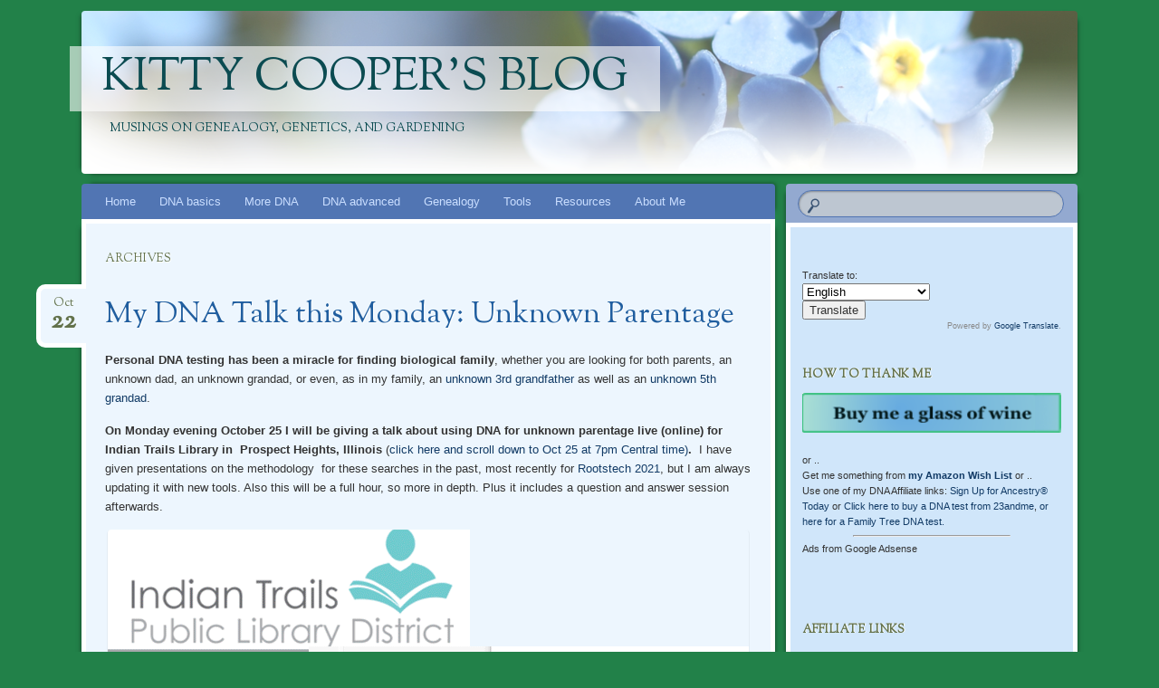

--- FILE ---
content_type: text/html; charset=UTF-8
request_url: https://blog.kittycooper.com/category/dna-genealogy/adoption/
body_size: 45697
content:
<!DOCTYPE html>
<!--[if IE 8]>
<html id="ie8" lang="en-US">
<![endif]-->
<!--[if !(IE 8)]><!-->
<html lang="en-US">
<!--<![endif]-->
<head>
<meta charset="UTF-8" />
<meta name="viewport" content="width=device-width" />
<title>Adoption | Kitty Cooper&#039;s Blog</title>
<link rel="profile" href="http://gmpg.org/xfn/11" />
<link rel="pingback" href="https://blog.kittycooper.com/xmlrpc.php" />
<!--[if lt IE 9]>
<script src="https://blog.kittycooper.com/wp-content/themes/bouquet/js/html5.js" type="text/javascript"></script>
<![endif]-->

<meta name='robots' content='max-image-preview:large' />
<link rel='dns-prefetch' href='//fonts.googleapis.com' />
<link rel="alternate" type="application/rss+xml" title="Kitty Cooper&#039;s Blog &raquo; Feed" href="https://blog.kittycooper.com/feed/" />
<link rel="alternate" type="application/rss+xml" title="Kitty Cooper&#039;s Blog &raquo; Comments Feed" href="https://blog.kittycooper.com/comments/feed/" />
<link rel="alternate" type="application/rss+xml" title="Kitty Cooper&#039;s Blog &raquo; Adoption Category Feed" href="https://blog.kittycooper.com/category/dna-genealogy/adoption/feed/" />
<style id='wp-img-auto-sizes-contain-inline-css' type='text/css'>
img:is([sizes=auto i],[sizes^="auto," i]){contain-intrinsic-size:3000px 1500px}
/*# sourceURL=wp-img-auto-sizes-contain-inline-css */
</style>
<style id='wp-emoji-styles-inline-css' type='text/css'>

	img.wp-smiley, img.emoji {
		display: inline !important;
		border: none !important;
		box-shadow: none !important;
		height: 1em !important;
		width: 1em !important;
		margin: 0 0.07em !important;
		vertical-align: -0.1em !important;
		background: none !important;
		padding: 0 !important;
	}
/*# sourceURL=wp-emoji-styles-inline-css */
</style>
<style id='wp-block-library-inline-css' type='text/css'>
:root{--wp-block-synced-color:#7a00df;--wp-block-synced-color--rgb:122,0,223;--wp-bound-block-color:var(--wp-block-synced-color);--wp-editor-canvas-background:#ddd;--wp-admin-theme-color:#007cba;--wp-admin-theme-color--rgb:0,124,186;--wp-admin-theme-color-darker-10:#006ba1;--wp-admin-theme-color-darker-10--rgb:0,107,160.5;--wp-admin-theme-color-darker-20:#005a87;--wp-admin-theme-color-darker-20--rgb:0,90,135;--wp-admin-border-width-focus:2px}@media (min-resolution:192dpi){:root{--wp-admin-border-width-focus:1.5px}}.wp-element-button{cursor:pointer}:root .has-very-light-gray-background-color{background-color:#eee}:root .has-very-dark-gray-background-color{background-color:#313131}:root .has-very-light-gray-color{color:#eee}:root .has-very-dark-gray-color{color:#313131}:root .has-vivid-green-cyan-to-vivid-cyan-blue-gradient-background{background:linear-gradient(135deg,#00d084,#0693e3)}:root .has-purple-crush-gradient-background{background:linear-gradient(135deg,#34e2e4,#4721fb 50%,#ab1dfe)}:root .has-hazy-dawn-gradient-background{background:linear-gradient(135deg,#faaca8,#dad0ec)}:root .has-subdued-olive-gradient-background{background:linear-gradient(135deg,#fafae1,#67a671)}:root .has-atomic-cream-gradient-background{background:linear-gradient(135deg,#fdd79a,#004a59)}:root .has-nightshade-gradient-background{background:linear-gradient(135deg,#330968,#31cdcf)}:root .has-midnight-gradient-background{background:linear-gradient(135deg,#020381,#2874fc)}:root{--wp--preset--font-size--normal:16px;--wp--preset--font-size--huge:42px}.has-regular-font-size{font-size:1em}.has-larger-font-size{font-size:2.625em}.has-normal-font-size{font-size:var(--wp--preset--font-size--normal)}.has-huge-font-size{font-size:var(--wp--preset--font-size--huge)}.has-text-align-center{text-align:center}.has-text-align-left{text-align:left}.has-text-align-right{text-align:right}.has-fit-text{white-space:nowrap!important}#end-resizable-editor-section{display:none}.aligncenter{clear:both}.items-justified-left{justify-content:flex-start}.items-justified-center{justify-content:center}.items-justified-right{justify-content:flex-end}.items-justified-space-between{justify-content:space-between}.screen-reader-text{border:0;clip-path:inset(50%);height:1px;margin:-1px;overflow:hidden;padding:0;position:absolute;width:1px;word-wrap:normal!important}.screen-reader-text:focus{background-color:#ddd;clip-path:none;color:#444;display:block;font-size:1em;height:auto;left:5px;line-height:normal;padding:15px 23px 14px;text-decoration:none;top:5px;width:auto;z-index:100000}html :where(.has-border-color){border-style:solid}html :where([style*=border-top-color]){border-top-style:solid}html :where([style*=border-right-color]){border-right-style:solid}html :where([style*=border-bottom-color]){border-bottom-style:solid}html :where([style*=border-left-color]){border-left-style:solid}html :where([style*=border-width]){border-style:solid}html :where([style*=border-top-width]){border-top-style:solid}html :where([style*=border-right-width]){border-right-style:solid}html :where([style*=border-bottom-width]){border-bottom-style:solid}html :where([style*=border-left-width]){border-left-style:solid}html :where(img[class*=wp-image-]){height:auto;max-width:100%}:where(figure){margin:0 0 1em}html :where(.is-position-sticky){--wp-admin--admin-bar--position-offset:var(--wp-admin--admin-bar--height,0px)}@media screen and (max-width:600px){html :where(.is-position-sticky){--wp-admin--admin-bar--position-offset:0px}}

/*# sourceURL=wp-block-library-inline-css */
</style><style id='global-styles-inline-css' type='text/css'>
:root{--wp--preset--aspect-ratio--square: 1;--wp--preset--aspect-ratio--4-3: 4/3;--wp--preset--aspect-ratio--3-4: 3/4;--wp--preset--aspect-ratio--3-2: 3/2;--wp--preset--aspect-ratio--2-3: 2/3;--wp--preset--aspect-ratio--16-9: 16/9;--wp--preset--aspect-ratio--9-16: 9/16;--wp--preset--color--black: #000000;--wp--preset--color--cyan-bluish-gray: #abb8c3;--wp--preset--color--white: #ffffff;--wp--preset--color--pale-pink: #f78da7;--wp--preset--color--vivid-red: #cf2e2e;--wp--preset--color--luminous-vivid-orange: #ff6900;--wp--preset--color--luminous-vivid-amber: #fcb900;--wp--preset--color--light-green-cyan: #7bdcb5;--wp--preset--color--vivid-green-cyan: #00d084;--wp--preset--color--pale-cyan-blue: #8ed1fc;--wp--preset--color--vivid-cyan-blue: #0693e3;--wp--preset--color--vivid-purple: #9b51e0;--wp--preset--gradient--vivid-cyan-blue-to-vivid-purple: linear-gradient(135deg,rgb(6,147,227) 0%,rgb(155,81,224) 100%);--wp--preset--gradient--light-green-cyan-to-vivid-green-cyan: linear-gradient(135deg,rgb(122,220,180) 0%,rgb(0,208,130) 100%);--wp--preset--gradient--luminous-vivid-amber-to-luminous-vivid-orange: linear-gradient(135deg,rgb(252,185,0) 0%,rgb(255,105,0) 100%);--wp--preset--gradient--luminous-vivid-orange-to-vivid-red: linear-gradient(135deg,rgb(255,105,0) 0%,rgb(207,46,46) 100%);--wp--preset--gradient--very-light-gray-to-cyan-bluish-gray: linear-gradient(135deg,rgb(238,238,238) 0%,rgb(169,184,195) 100%);--wp--preset--gradient--cool-to-warm-spectrum: linear-gradient(135deg,rgb(74,234,220) 0%,rgb(151,120,209) 20%,rgb(207,42,186) 40%,rgb(238,44,130) 60%,rgb(251,105,98) 80%,rgb(254,248,76) 100%);--wp--preset--gradient--blush-light-purple: linear-gradient(135deg,rgb(255,206,236) 0%,rgb(152,150,240) 100%);--wp--preset--gradient--blush-bordeaux: linear-gradient(135deg,rgb(254,205,165) 0%,rgb(254,45,45) 50%,rgb(107,0,62) 100%);--wp--preset--gradient--luminous-dusk: linear-gradient(135deg,rgb(255,203,112) 0%,rgb(199,81,192) 50%,rgb(65,88,208) 100%);--wp--preset--gradient--pale-ocean: linear-gradient(135deg,rgb(255,245,203) 0%,rgb(182,227,212) 50%,rgb(51,167,181) 100%);--wp--preset--gradient--electric-grass: linear-gradient(135deg,rgb(202,248,128) 0%,rgb(113,206,126) 100%);--wp--preset--gradient--midnight: linear-gradient(135deg,rgb(2,3,129) 0%,rgb(40,116,252) 100%);--wp--preset--font-size--small: 13px;--wp--preset--font-size--medium: 20px;--wp--preset--font-size--large: 36px;--wp--preset--font-size--x-large: 42px;--wp--preset--spacing--20: 0.44rem;--wp--preset--spacing--30: 0.67rem;--wp--preset--spacing--40: 1rem;--wp--preset--spacing--50: 1.5rem;--wp--preset--spacing--60: 2.25rem;--wp--preset--spacing--70: 3.38rem;--wp--preset--spacing--80: 5.06rem;--wp--preset--shadow--natural: 6px 6px 9px rgba(0, 0, 0, 0.2);--wp--preset--shadow--deep: 12px 12px 50px rgba(0, 0, 0, 0.4);--wp--preset--shadow--sharp: 6px 6px 0px rgba(0, 0, 0, 0.2);--wp--preset--shadow--outlined: 6px 6px 0px -3px rgb(255, 255, 255), 6px 6px rgb(0, 0, 0);--wp--preset--shadow--crisp: 6px 6px 0px rgb(0, 0, 0);}:where(.is-layout-flex){gap: 0.5em;}:where(.is-layout-grid){gap: 0.5em;}body .is-layout-flex{display: flex;}.is-layout-flex{flex-wrap: wrap;align-items: center;}.is-layout-flex > :is(*, div){margin: 0;}body .is-layout-grid{display: grid;}.is-layout-grid > :is(*, div){margin: 0;}:where(.wp-block-columns.is-layout-flex){gap: 2em;}:where(.wp-block-columns.is-layout-grid){gap: 2em;}:where(.wp-block-post-template.is-layout-flex){gap: 1.25em;}:where(.wp-block-post-template.is-layout-grid){gap: 1.25em;}.has-black-color{color: var(--wp--preset--color--black) !important;}.has-cyan-bluish-gray-color{color: var(--wp--preset--color--cyan-bluish-gray) !important;}.has-white-color{color: var(--wp--preset--color--white) !important;}.has-pale-pink-color{color: var(--wp--preset--color--pale-pink) !important;}.has-vivid-red-color{color: var(--wp--preset--color--vivid-red) !important;}.has-luminous-vivid-orange-color{color: var(--wp--preset--color--luminous-vivid-orange) !important;}.has-luminous-vivid-amber-color{color: var(--wp--preset--color--luminous-vivid-amber) !important;}.has-light-green-cyan-color{color: var(--wp--preset--color--light-green-cyan) !important;}.has-vivid-green-cyan-color{color: var(--wp--preset--color--vivid-green-cyan) !important;}.has-pale-cyan-blue-color{color: var(--wp--preset--color--pale-cyan-blue) !important;}.has-vivid-cyan-blue-color{color: var(--wp--preset--color--vivid-cyan-blue) !important;}.has-vivid-purple-color{color: var(--wp--preset--color--vivid-purple) !important;}.has-black-background-color{background-color: var(--wp--preset--color--black) !important;}.has-cyan-bluish-gray-background-color{background-color: var(--wp--preset--color--cyan-bluish-gray) !important;}.has-white-background-color{background-color: var(--wp--preset--color--white) !important;}.has-pale-pink-background-color{background-color: var(--wp--preset--color--pale-pink) !important;}.has-vivid-red-background-color{background-color: var(--wp--preset--color--vivid-red) !important;}.has-luminous-vivid-orange-background-color{background-color: var(--wp--preset--color--luminous-vivid-orange) !important;}.has-luminous-vivid-amber-background-color{background-color: var(--wp--preset--color--luminous-vivid-amber) !important;}.has-light-green-cyan-background-color{background-color: var(--wp--preset--color--light-green-cyan) !important;}.has-vivid-green-cyan-background-color{background-color: var(--wp--preset--color--vivid-green-cyan) !important;}.has-pale-cyan-blue-background-color{background-color: var(--wp--preset--color--pale-cyan-blue) !important;}.has-vivid-cyan-blue-background-color{background-color: var(--wp--preset--color--vivid-cyan-blue) !important;}.has-vivid-purple-background-color{background-color: var(--wp--preset--color--vivid-purple) !important;}.has-black-border-color{border-color: var(--wp--preset--color--black) !important;}.has-cyan-bluish-gray-border-color{border-color: var(--wp--preset--color--cyan-bluish-gray) !important;}.has-white-border-color{border-color: var(--wp--preset--color--white) !important;}.has-pale-pink-border-color{border-color: var(--wp--preset--color--pale-pink) !important;}.has-vivid-red-border-color{border-color: var(--wp--preset--color--vivid-red) !important;}.has-luminous-vivid-orange-border-color{border-color: var(--wp--preset--color--luminous-vivid-orange) !important;}.has-luminous-vivid-amber-border-color{border-color: var(--wp--preset--color--luminous-vivid-amber) !important;}.has-light-green-cyan-border-color{border-color: var(--wp--preset--color--light-green-cyan) !important;}.has-vivid-green-cyan-border-color{border-color: var(--wp--preset--color--vivid-green-cyan) !important;}.has-pale-cyan-blue-border-color{border-color: var(--wp--preset--color--pale-cyan-blue) !important;}.has-vivid-cyan-blue-border-color{border-color: var(--wp--preset--color--vivid-cyan-blue) !important;}.has-vivid-purple-border-color{border-color: var(--wp--preset--color--vivid-purple) !important;}.has-vivid-cyan-blue-to-vivid-purple-gradient-background{background: var(--wp--preset--gradient--vivid-cyan-blue-to-vivid-purple) !important;}.has-light-green-cyan-to-vivid-green-cyan-gradient-background{background: var(--wp--preset--gradient--light-green-cyan-to-vivid-green-cyan) !important;}.has-luminous-vivid-amber-to-luminous-vivid-orange-gradient-background{background: var(--wp--preset--gradient--luminous-vivid-amber-to-luminous-vivid-orange) !important;}.has-luminous-vivid-orange-to-vivid-red-gradient-background{background: var(--wp--preset--gradient--luminous-vivid-orange-to-vivid-red) !important;}.has-very-light-gray-to-cyan-bluish-gray-gradient-background{background: var(--wp--preset--gradient--very-light-gray-to-cyan-bluish-gray) !important;}.has-cool-to-warm-spectrum-gradient-background{background: var(--wp--preset--gradient--cool-to-warm-spectrum) !important;}.has-blush-light-purple-gradient-background{background: var(--wp--preset--gradient--blush-light-purple) !important;}.has-blush-bordeaux-gradient-background{background: var(--wp--preset--gradient--blush-bordeaux) !important;}.has-luminous-dusk-gradient-background{background: var(--wp--preset--gradient--luminous-dusk) !important;}.has-pale-ocean-gradient-background{background: var(--wp--preset--gradient--pale-ocean) !important;}.has-electric-grass-gradient-background{background: var(--wp--preset--gradient--electric-grass) !important;}.has-midnight-gradient-background{background: var(--wp--preset--gradient--midnight) !important;}.has-small-font-size{font-size: var(--wp--preset--font-size--small) !important;}.has-medium-font-size{font-size: var(--wp--preset--font-size--medium) !important;}.has-large-font-size{font-size: var(--wp--preset--font-size--large) !important;}.has-x-large-font-size{font-size: var(--wp--preset--font-size--x-large) !important;}
/*# sourceURL=global-styles-inline-css */
</style>

<style id='classic-theme-styles-inline-css' type='text/css'>
/*! This file is auto-generated */
.wp-block-button__link{color:#fff;background-color:#32373c;border-radius:9999px;box-shadow:none;text-decoration:none;padding:calc(.667em + 2px) calc(1.333em + 2px);font-size:1.125em}.wp-block-file__button{background:#32373c;color:#fff;text-decoration:none}
/*# sourceURL=/wp-includes/css/classic-themes.min.css */
</style>
<link rel='stylesheet' id='widgets-on-pages-css' href='https://blog.kittycooper.com/wp-content/plugins/widgets-on-pages/public/css/widgets-on-pages-public.css?ver=1.4.0' type='text/css' media='all' />
<link rel='stylesheet' id='dedo-css-css' href='https://blog.kittycooper.com/wp-content/plugins/delightful-downloads/assets/css/delightful-downloads.min.css?ver=1.6.6' type='text/css' media='all' />
<link rel='stylesheet' id='bouquet-css' href='https://blog.kittycooper.com/wp-content/themes/bouquet/style.css?ver=6.9' type='text/css' media='all' />
<link rel='stylesheet' id='forget-me-not-css' href='https://blog.kittycooper.com/wp-content/themes/bouquet/colors/forget-me-not/forget-me-not.css' type='text/css' media='all' />
<link rel='stylesheet' id='sorts-mill-goudy-css' href='https://fonts.googleapis.com/css?family=Sorts+Mill+Goudy%3A400&#038;ver=6.9' type='text/css' media='all' />
<link rel="https://api.w.org/" href="https://blog.kittycooper.com/wp-json/" /><link rel="alternate" title="JSON" type="application/json" href="https://blog.kittycooper.com/wp-json/wp/v2/categories/231" /><link rel="EditURI" type="application/rsd+xml" title="RSD" href="https://blog.kittycooper.com/xmlrpc.php?rsd" />
<meta name="generator" content="WordPress 6.9" />
	<style type="text/css">
		body {
			background: none;
		}
	</style>
	<style type="text/css">.recentcomments a{display:inline !important;padding:0 !important;margin:0 !important;}</style>	<style type="text/css">
			#site-title a,
		#site-description {
			color: #0b4b51 !important;
		}
		</style>
	<style type="text/css" id="custom-background-css">
body.custom-background { background-color: #228149; }
</style>
	<link rel='stylesheet' id='js-archive-list-css' href='https://blog.kittycooper.com/wp-content/plugins/jquery-archive-list-widget/assets/css/jal.css?ver=6.1.6' type='text/css' media='all' />
</head>

<body class="archive category category-adoption category-231 custom-background wp-theme-bouquet">
<div id="page" class="hfeed">
	<header id="branding" role="banner" class="clearfix">
		<a class="header-link" href="https://blog.kittycooper.com/" title="Kitty Cooper&#039;s Blog" rel="home"></a>
		<hgroup>
			<h1 id="site-title"><a href="https://blog.kittycooper.com/" title="Kitty Cooper&#039;s Blog" rel="home">Kitty Cooper&#039;s Blog</a></h1>
			<h2 id="site-description">Musings on Genealogy, Genetics, and Gardening</h2>
		</hgroup>
	</header><!-- #branding -->
<a name="topofpage"></a>
	<div id="main">
		<div id="primary">

			<nav id="access" role="navigation" class="navigation-main clearfix">
				<h1 class="menu-toggle section-heading">Menu</h1>
				<div class="skip-link screen-reader-text"><a href="#content" title="Skip to content">Skip to content</a></div>

				<div class="menu"><ul>
<li ><a href="https://blog.kittycooper.com/">Home</a></li><li class="page_item page-item-184 page_item_has_children"><a href="https://blog.kittycooper.com/dna-basics/">DNA basics</a>
<ul class='children'>
	<li class="page_item page-item-11"><a href="https://blog.kittycooper.com/dna-basics/dna-testing/">DNA testing comparisons</a></li>
	<li class="page_item page-item-8403"><a href="https://blog.kittycooper.com/tag/ancestry-compostion/">Ethnicity from DNA</a></li>
	<li class="page_item page-item-2862 page_item_has_children"><a href="https://blog.kittycooper.com/2015/03/using-your-dna-test-results-the-basics-for-genealogists/">Using DNA testing for Genealogists</a>
	<ul class='children'>
		<li class="page_item page-item-3661"><a href="http://blog.kittycooper.com/2014/09/the-worry-about-dna-privacy-and-gedmatch/">DNA privacy</a></li>
		<li class="page_item page-item-7211"><a href="https://blog.kittycooper.com/tag/dna-success-stories/">DNA success stories</a></li>
		<li class="page_item page-item-2366"><a href="http://blog.kittycooper.com/2013/01/finding-distant-relatives-with-autosomal-dna-testing/">Finding Family with your DNA Test</a></li>
		<li class="page_item page-item-8554"><a href="https://blog.kittycooper.com/2020/05/who-is-my-great-great-grandfathers-daddy-a-thrulines-experiment/">When great great grandaddy is not who you thought</a></li>
	</ul>
</li>
	<li class="page_item page-item-7366 page_item_has_children"><a href="https://blog.kittycooper.com/tag/ancestry-com-2/">Ancestry.com Trees</a>
	<ul class='children'>
		<li class="page_item page-item-7952"><a href="https://blog.kittycooper.com/2019/11/clicking-over-from-dna-ancestor-hints/">Adding to your tree from your DNA matches</a></li>
		<li class="page_item page-item-6141"><a href="http://blog.kittycooper.com/2017/05/getting-a-simple-text-pedigree-from-ancestry-com/">Make a Text Pedigree from Ancestry Tree</a></li>
		<li class="page_item page-item-6800"><a href="https://blog.kittycooper.com/2019/03/ancestry-improves-the-potential-parent-box/">Ancestry&#8217;s Potential Parent Box</a></li>
	</ul>
</li>
	<li class="page_item page-item-4377 page_item_has_children"><a href="http://blog.kittycooper.com/tag/ancestrydna/">Ancestry.com DNA</a>
	<ul class='children'>
		<li class="page_item page-item-9294"><a href="https://blog.kittycooper.com/2023/04/make-ancestry-find-the-relationship/">Make Ancestry Find the Relationship</a></li>
		<li class="page_item page-item-7368"><a href="https://blog.kittycooper.com/2019/07/using-the-new-ancestry-dna-match-features/">Using Ancestry DNA Match Lists</a></li>
		<li class="page_item page-item-6802 page_item_has_children"><a href="https://blog.kittycooper.com/2019/03/ancestrys-new-dna-feature-thrulines/">Ancestry&#8217;s ThruLines</a>
		<ul class='children'>
			<li class="page_item page-item-8106"><a href="https://blog.kittycooper.com/2020/05/who-is-my-great-great-grandfathers-daddy-a-thrulines-experiment/">A ThruLines Experiment</a></li>
		</ul>
</li>
		<li class="page_item page-item-5916"><a href="http://blog.kittycooper.com/2017/11/how-to-get-your-ancestry-match-to-respond/">Getting your match to respond</a></li>
		<li class="page_item page-item-5230"><a href="http://blog.kittycooper.com/2017/07/using-ancestry-dna-hints-to-prove-and-disprove-ancestors/">Using Ancestry&#8217;s DNA hints</a></li>
		<li class="page_item page-item-5675"><a href="https://blog.kittycooper.com/2020/01/how-to-share-ancestry-dna-results/">Share AncestryDNA Results</a></li>
	</ul>
</li>
	<li class="page_item page-item-6804 page_item_has_children"><a href="https://blog.kittycooper.com/tag/myheritage/">MyHeritage DNA</a>
	<ul class='children'>
		<li class="page_item page-item-6806"><a href="https://blog.kittycooper.com/2018/04/myheritage-dna-matching-excellent-enhancements/">MyHeritage DNA matching</a></li>
		<li class="page_item page-item-6808"><a href="https://blog.kittycooper.com/2019/02/myheritages-theory-of-family-relativity/">MyHeritage Theory of Family Relativity</a></li>
	</ul>
</li>
	<li class="page_item page-item-458 page_item_has_children"><a href="https://blog.kittycooper.com/tag/23andme/">23andme Basics &#8211; many posts</a>
	<ul class='children'>
		<li class="page_item page-item-7401"><a href="https://blog.kittycooper.com/2019/06/23andme-basics-and-an-update/">23andme Basics</a></li>
		<li class="page_item page-item-7403"><a href="https://blog.kittycooper.com/2019/01/finding-cousins-at-23andme/">Finding cousins at 23andme</a></li>
		<li class="page_item page-item-7593"><a href="https://blog.kittycooper.com/2016/12/ancestry-composition-numbers-by-segment-at-23andme-com/">23andme ethnicity by segment</a></li>
		<li class="page_item page-item-8104"><a href="https://blog.kittycooper.com/2020/05/the-23andme-family-tree-built-from-dna/">23andme Family Tree from DNA</a></li>
	</ul>
</li>
	<li class="page_item page-item-1146"><a href="https://blog.kittycooper.com/dna-basics/family-tree-dna-basics/">Family Tree DNA family finder basics</a></li>
	<li class="page_item page-item-804"><a href="https://blog.kittycooper.com/dna-basics/newbie-faq/">DNA Newbie FAQ</a></li>
</ul>
</li>
<li class="page_item page-item-7306 page_item_has_children"><a href="https://blog.kittycooper.com/more-dna/">More DNA</a>
<ul class='children'>
	<li class="page_item page-item-5144 page_item_has_children"><a href="https://blog.kittycooper.com/more-dna/help-for-adoptees/">Help for Adoptees</a>
	<ul class='children'>
		<li class="page_item page-item-6188"><a href="http://blog.kittycooper.com/tag/adoption-success-stories/">Adoption Success Stories</a></li>
		<li class="page_item page-item-6525 page_item_has_children"><a href="https://blog.kittycooper.com/2018/10/collecting-family-trees-with-automation/">Collecting Trees with Automation</a>
		<ul class='children'>
			<li class="page_item page-item-5146"><a href="http://blog.kittycooper.com/2017/09/solving-unknown-parentage-cases-with-dna/">Using GWorks: comparing trees</a></li>
			<li class="page_item page-item-6433"><a href="https://blog.kittycooper.com/2018/08/eliminating-the-dna-matches-from-one-side/">Using just half your matches in GWorks</a></li>
			<li class="page_item page-item-7350"><a href="https://blog.kittycooper.com/2019/04/dna2tree-build-trees-from-dna-matches/">DNA2tree: find the Common Ancestors</a></li>
		</ul>
</li>
		<li class="page_item page-item-7105"><a href="https://blog.kittycooper.com/2018/04/how-to-find-a-killer-using-dna-and-genealogy">Golden State Killer Methodology</a></li>
		<li class="page_item page-item-8656"><a href="https://blog.kittycooper.com/2021/01/can-y-dna-solve-an-unknown-parentage-case">Using Y DNA for unknown parentage</a></li>
		<li class="page_item page-item-8110"><a href="https://blog.kittycooper.com/2020/04/when-the-found-father-needs-help-understanding-the-dna-results/">When the Found Father Needs Help Understanding the DNA</a></li>
	</ul>
</li>
	<li class="page_item page-item-6794 page_item_has_children"><a href="https://blog.kittycooper.com/tag/clustering/">Clustering</a>
	<ul class='children'>
		<li class="page_item page-item-6798"><a href="https://blog.kittycooper.com/2018/12/more-automated-dna-match-clustering/">Clustering via DNAgedcom</a></li>
		<li class="page_item page-item-6796"><a href="https://blog.kittycooper.com/2018/12/automatic-clustering-from-genetic-affairs/">Clustering with Genetic Affairs</a></li>
		<li class="page_item page-item-6998"><a href="https://blog.kittycooper.com/2019/05/more-clustering-tools/">More clustering tools</a></li>
		<li class="page_item page-item-8112"><a href="https://blog.kittycooper.com/2020/03/automated-tree-building-with-genetic-affairs/">Clustering with Tree Building at Genetic Affairs</a></li>
	</ul>
</li>
	<li class="page_item page-item-4364 page_item_has_children"><a href="http://blog.kittycooper.com/2016/08/how-to-tell-the-relationship-from-the-shared-dna/">How to tell the relationship from the shared DNA</a>
	<ul class='children'>
		<li class="page_item page-item-4374"><a href="http://blog.kittycooper.com/2016/04/full-versus-half-sibling-dna-matches/">Full Versus Half Siblings</a></li>
		<li class="page_item page-item-7701"><a href="https://blog.kittycooper.com/2019/10/why-dont-we-share-more-dna-with-a-sibling/">Why Don&#8217;t We Share More DNA with a Sibling</a></li>
		<li class="page_item page-item-5416"><a href="http://blog.kittycooper.com/2015/08/size-matters-for-matching-dna-segments/">Segment Size is Important</a></li>
	</ul>
</li>
	<li class="page_item page-item-5232 page_item_has_children"><a href="http://blog.kittycooper.com/2016/08/michelles-ancestrydna-tips/">More AncestryDNA tips</a>
	<ul class='children'>
		<li class="page_item page-item-7722"><a href="https://blog.kittycooper.com/2019/11/clicking-over-from-dna-ancestor-hints/">Clicking Over from Ancestry DNA Hints</a></li>
		<li class="page_item page-item-6135"><a href="http://blog.kittycooper.com/2016/11/an-elusive-2nd-cousin-match-at-ancestry-dna/">Figuring out an Ancestry cousin match</a></li>
		<li class="page_item page-item-7308"><a href="https://blog.kittycooper.com/2019/07/using-the-new-ancestry-dna-match-features/">Using Ancestry DNA Match Features</a></li>
		<li class="page_item page-item-5251"><a href="http://blog.kittycooper.com/2015/09/please-upload-your-ancestry-raw-data-to-a-site-with-a-chromosome-browser/">Upload Ancestry DNA results to GEDmatch</a></li>
		<li class="page_item page-item-8108"><a href="https://blog.kittycooper.com/2020/04/new-ancestry-dna-feature-connecting-matches-to-your-tree/">Connecting Ancestry DNA Matches to your Tree</a></li>
		<li class="page_item page-item-4407"><a href="http://blog.kittycooper.com/2014/10/free-transfer-of-dna-data-from-ancestry-to-family-tree-dna/">Copy Ancestry DNA data to ftDNA</a></li>
	</ul>
</li>
	<li class="page_item page-item-3575 page_item_has_children"><a href="http://blog.kittycooper.com/2014/01/what-does-shared-x-dna-really-mean">Matches on the X</a>
	<ul class='children'>
		<li class="page_item page-item-4366"><a href="http://blog.kittycooper.com/2015/08/help-me-collect-x-chromosome-data/">Contribute Your X data</a></li>
		<li class="page_item page-item-4368"><a href="http://blog.kittycooper.com/2014/03/how-can-the-x-chromosome-help-with-maternal-versus-paternal/">Using X for paternal versus maternal</a></li>
	</ul>
</li>
	<li class="page_item page-item-3074"><a href="http://blog.kittycooper.com/2014/10/when-is-a-dna-segment-match-a-real-match-ibd-or-ibs-or-ibc/">False matches</a></li>
	<li class="page_item page-item-7302 page_item_has_children"><a href="https://blog.kittycooper.com/2019/06/why-y/">The Y chromosome</a>
	<ul class='children'>
		<li class="page_item page-item-7304"><a href="https://blog.kittycooper.com/tag/y-chromosome/">More Y posts</a></li>
	</ul>
</li>
	<li class="page_item page-item-8623"><a href="https://blog.kittycooper.com/tag/canine-dna/">Canine DNA testing</a></li>
</ul>
</li>
<li class="page_item page-item-4654 page_item_has_children"><a href="https://blog.kittycooper.com/dna-advanced/">DNA advanced</a>
<ul class='children'>
	<li class="page_item page-item-3657 page_item_has_children"><a href="http://blog.kittycooper.com/2015/05/new-dna-relationship-statistics-from-blaine-bettinger/">DNA Relationships by the Numbers</a>
	<ul class='children'>
		<li class="page_item page-item-7352"><a href="https://blog.kittycooper.com/tag/unusual-relationship/">Unusual Relationships</a></li>
		<li class="page_item page-item-5317"><a href="https://blog.kittycooper.com/2017/09/the-25-relationship-a-first-look-at-the-data/">Half Sibling or Nibling?  25% relationships</a></li>
		<li class="page_item page-item-7286"><a href="http://blog.kittycooper.com/2014/03/how-can-the-x-chromosome-help-with-maternal-versus-paternal/">Sisters with the Same Dad Share a Full X</a></li>
		<li class="page_item page-item-7439"><a href="https://blog.kittycooper.com/2018/07/when-the-dna-says-your-parents-are-related/">When the Parents are Related</a></li>
	</ul>
</li>
	<li class="page_item page-item-7582"><a href="https://blog.kittycooper.com/2019/10/automation-to-find-the-common-ancestors-in-the-trees-of-your-dna-matches/">Finding common ancestors with automation</a></li>
	<li class="page_item page-item-6784 page_item_has_children"><a href="https://blog.kittycooper.com/tag/gedmatch/">GEDmatch</a>
	<ul class='children'>
		<li class="page_item page-item-6786"><a href="https://blog.kittycooper.com/2021/02/a-really-basic-approach-to-using-gedmatch/">GEDmatch Basics</a></li>
		<li class="page_item page-item-6788"><a href="https://blog.kittycooper.com/2019/03/the-beta-one-to-many-tool-genesis-basics-ii/">GEDmatch Beta One-to-Many</a></li>
		<li class="page_item page-item-6790"><a href="https://blog.kittycooper.com/2018/08/new-compact-chromosome-browser-on-gedmatchs-genesis/">The Compact Segment Mapper</a></li>
		<li class="page_item page-item-6164"><a href="https://blog.kittycooper.com/2018/07/when-the-dna-says-your-parents-are-related/">Are Your Parents Related Tool</a></li>
		<li class="page_item page-item-6823"><a href="https://blog.kittycooper.com/2019/04/make-a-combined-dna-kit-for-yourself/">Combining DNA kits at GEDmatch</a></li>
		<li class="page_item page-item-5119"><a href="http://blog.kittycooper.com/2017/03/gedmatch-tag-groups-plus-new-one-to-many/">Gedmatch Tag Groups</a></li>
		<li class="page_item page-item-5988"><a href="http://blog.kittycooper.com/2015/04/using-the-gedcom-capabilites-at-gedmatch-com/">Using the GEDCOMs at GEDmatch</a></li>
	</ul>
</li>
	<li class="page_item page-item-3065"><a href="http://blog.kittycooper.com/2015/02/triangulation-proving-a-common-ancestor/">DNA Triangulation</a></li>
	<li class="page_item page-item-5242 page_item_has_children"><a href="https://blog.kittycooper.com/tag/ashkenazi-dna/">Ashkenazi DNA</a>
	<ul class='children'>
		<li class="page_item page-item-5244"><a href="http://blog.kittycooper.com/2017/02/endogamy-and-dna/">Endogamy and DNA</a></li>
		<li class="page_item page-item-5246"><a href="https://larasgenealogy.blogspot.com/2017/03/endogamy-in-practice-updated.html#new_tab">Lara&#8217;s Endogamy Numbers</a></li>
	</ul>
</li>
	<li class="page_item page-item-4379 page_item_has_children"><a href="http://blog.kittycooper.com/tag/gedmatch/">Old GEDmatch posts</a>
	<ul class='children'>
		<li class="page_item page-item-6792"><a href="https://blog.kittycooper.com/2018/12/time-to-move-to-genesis">Moving from GEDmatch to GENESIS</a></li>
		<li class="page_item page-item-5984"><a href="https://blog.kittycooper.com/2021/02/a-really-basic-approach-to-using-gedmatch/">GEDmatch Basics</a></li>
		<li class="page_item page-item-5990"><a href="http://blog.kittycooper.com/2015/04/a-video-on-gedmatch-basics-from-angie-bush/">GEDmatch Basics video</a></li>
		<li class="page_item page-item-5117"><a href="http://blog.kittycooper.com/2016/06/gedmatch-tools-2016/">GEDmatch tools and column headings</a></li>
		<li class="page_item page-item-5121"><a href="http://blog.kittycooper.com/2016/09/taking-it-to-the-next-level-dna-spreadsheets/">GEDmatch to Master Spreadsheet</a></li>
		<li class="page_item page-item-5992"><a href="http://blog.kittycooper.com/2014/10/new-utilities-at-gedmatch-tier-1-for-paid-members/">Tier1 Utilities at GEDmatch</a></li>
		<li class="page_item page-item-5986"><a href="https://blog.kittycooper.com/tag/genesis/">GENESIS: the new GEDmatch</a></li>
		<li class="page_item page-item-5994"><a href="http://blog.kittycooper.com/2014/09/the-worry-about-dna-privacy-and-gedmatch/">GEDmatch Privacy</a></li>
	</ul>
</li>
	<li class="page_item page-item-8543"><a href="https://blog.kittycooper.com/2018/06/can-dna-tell-me-my-mutts-ancestral-breeds/">Testing Pet DNA</a></li>
</ul>
</li>
<li class="page_item page-item-20 page_item_has_children"><a href="https://blog.kittycooper.com/genealogy/">Genealogy</a>
<ul class='children'>
	<li class="page_item page-item-3363"><a href="http://blog.kittycooper.com/2015/09/using-an-ahnentafel-and-the-dnarboretum-tool/">Ahnentafels</a></li>
	<li class="page_item page-item-406"><a href="https://blog.kittycooper.com/genealogy/index-to-new-york-city-vital-records/">Index to New York City Vital Records</a></li>
	<li class="page_item page-item-8677 page_item_has_children"><a href="https://blog.kittycooper.com/2014/05/how-many-ancestors-did-i-have-1000-years-ago/">How Many Ancestors?</a>
	<ul class='children'>
		<li class="page_item page-item-8681"><a href="https://blog.kittycooper.com/2014/02/pedigree-collapse-or-the-family-braid/">Pedigree Collapse</a></li>
		<li class="page_item page-item-8679"><a href="https://blog.kittycooper.com/2014/08/how-many-ancestors-do-we-all-really-have/">Video Explaining How Many Ancestors</a></li>
	</ul>
</li>
	<li class="page_item page-item-8379 page_item_has_children"><a href="https://blog.kittycooper.com/genealogy/german-jewish-research/">German Jewish Research</a>
	<ul class='children'>
		<li class="page_item page-item-8424"><a href="https://www.jewishgen.org/gersig/">German Jewish Special Interest Group</a></li>
		<li class="page_item page-item-8426"><a href="https://www.lbi.org/">The Leo Baeck Institute</a></li>
		<li class="page_item page-item-8448"><a href="https://www.alemannia-judaica.de/index.htm">Alemannia Judaica</a></li>
		<li class="page_item page-item-8381"><a href="https://blog.kittycooper.com/2019/05/my-grandfathers-letter/">My Grandfather&#8217;s Letter on Leaving Germany</a></li>
	</ul>
</li>
	<li class="page_item page-item-1339 page_item_has_children"><a href="https://blog.kittycooper.com/genealogy/norwegian-genealogy/">Norwegian Genealogy</a>
	<ul class='children'>
		<li class="page_item page-item-5163"><a href="http://www.norwaydna.no/gedcoms-and-genealogy/norwegian-names-en/norwegian-names-in-genealogy-software-en/#new_tab">How to put Norwegian Names in your Family Tree</a></li>
		<li class="page_item page-item-3572"><a href="https://www.digitalarkivet.no/en/#new_tab">Norwegian Digital Archives</a></li>
		<li class="page_item page-item-6758"><a href="https://blog.kittycooper.com/wp-content/uploads/delightful-downloads/2014/12/Reading-the-Churchbooks.pdf">Dick Larkin&#8217;s Guide to Reading Norwegian Churchbooks</a></li>
		<li class="page_item page-item-5600 page_item_has_children"><a href="http://blog.kittycooper.com/2017/10/finding-your-immigrant-ancestor-in-norway/">Finding your immigrant ancestor in Norway</a>
		<ul class='children'>
			<li class="page_item page-item-7109"><a href="https://blog.kittycooper.com/2019/03/finding-matilda/">Finding Matilda</a></li>
		</ul>
</li>
		<li class="page_item page-item-3504"><a href="http://blog.kittycooper.com/2014/04/translating-farm-books-using-a-norwegian-ocr-program/">online Norwegian OCR</a></li>
		<li class="page_item page-item-4480"><a href="http://www.dokpro.uio.no/rygh_ng/rygh_form.html">Farm Name Lookup (O. Rhyg form)</a></li>
		<li class="page_item page-item-1003"><a href="https://blog.kittycooper.com/genealogy/norwegian-genealogy/typing-scandinavian-characters/">Typing Scandinavian Characters</a></li>
		<li class="page_item page-item-1639"><a href="https://blog.kittycooper.com/genealogy/norwegian-genealogy/converting-norwegian-dates/">Converting Norwegian Dates</a></li>
	</ul>
</li>
	<li class="page_item page-item-2423 page_item_has_children"><a href="http://blog.kittycooper.com/2014/06/the-advantages-of-working-with-a-one-world-tree/">One World Trees</a>
	<ul class='children'>
		<li class="page_item page-item-5004"><a href="http://blog.kittycooper.com/2017/03/keeping-your-multiple-trees-updated/">Keeping multiple trees updated</a></li>
		<li class="page_item page-item-6996"><a href="https://blog.kittycooper.com/2019/04/preserving-your-family-history-on-a-world-tree/">The World Trees and GEDcoms 2019</a></li>
	</ul>
</li>
</ul>
</li>
<li class="page_item page-item-612 page_item_has_children"><a href="https://blog.kittycooper.com/tools/">Tools</a>
<ul class='children'>
	<li class="page_item page-item-3358 page_item_has_children"><a href="https://blog.kittycooper.com/tools/my-graphing-or-mapping-tools/">Tools I have written</a>
	<ul class='children'>
		<li class="page_item page-item-4574 page_item_has_children"><a href="http://blog.kittycooper.com/2016/10/text-to-gedcom-using-ahnen2ged/">Ahnen2GED, Ahnentafel to GEDcom converter</a>
		<ul class='children'>
			<li class="page_item page-item-7250"><a href="https://blog.kittycooper.com/2019/08/creating-a-gedcom-from-a-text-file">Latest version of Ahnentafel list to GEDCOM converter</a></li>
		</ul>
</li>
		<li class="page_item page-item-6421"><a href="https://blog.kittycooper.com/2018/08/eliminating-the-dna-matches-from-one-side/">CSV slicer (half the matches for GWorks)</a></li>
		<li class="page_item page-item-607"><a href="https://blog.kittycooper.com/tools/my-graphing-or-mapping-tools/segment-mapper/">Overlapping Segment Mapper</a></li>
		<li class="page_item page-item-484"><a href="https://blog.kittycooper.com/tools/my-graphing-or-mapping-tools/chromosome-mapper/">Ancestor Chromosome Mapper</a></li>
		<li class="page_item page-item-764"><a href="https://blog.kittycooper.com/tools/my-graphing-or-mapping-tools/one-chromosome-mapper/">One Chromosome Mapper</a></li>
	</ul>
</li>
	<li class="page_item page-item-509 page_item_has_children"><a href="http://blog.kittycooper.com/2012/11/making-a-spreadsheet-of-your-dna-matches/">Making a matches spreadsheet</a>
	<ul class='children'>
		<li class="page_item page-item-3393"><a href="http://blog.kittycooper.com/2014/01/organizing-your-autosomal-dna-information-with-a-spreadsheet/">Jim Bartlett on spreadsheets</a></li>
		<li class="page_item page-item-528"><a href="https://blog.kittycooper.com/tools/making-a-matches-spreadsheet/making-a-csv-file/">Making a CSV file</a></li>
	</ul>
</li>
	<li class="page_item page-item-3324"><a href="http://blog.kittycooper.com/2013/12/finding-common-ancestors-with-automation-compare-gedcoms-or-use-a-one-world-tree/">Comparing GEDcoms</a></li>
</ul>
</li>
<li class="page_item page-item-1508 page_item_has_children"><a href="https://blog.kittycooper.com/other-blogs-and-resources/">Resources</a>
<ul class='children'>
	<li class="page_item page-item-4523"><a href="https://blog.kittycooper.com/other-blogs-and-resources/dna-blogs/">DNA blogs</a></li>
	<li class="page_item page-item-57 page_item_has_children"><a href="https://blog.kittycooper.com/other-blogs-and-resources/populations/">Populations</a>
	<ul class='children'>
		<li class="page_item page-item-63"><a href="http://www.khazaria.com/genetics/abstracts.html">Jewish DNA</a></li>
		<li class="page_item page-item-60"><a href="http://www.khazaria.com/genetics/norwegians.html">Norwegians</a></li>
	</ul>
</li>
	<li class="page_item page-item-373"><a href="https://blog.kittycooper.com/other-blogs-and-resources/downloads/">Downloads</a></li>
</ul>
</li>
<li class="page_item page-item-131 page_item_has_children"><a href="https://blog.kittycooper.com/about-me/">About Me</a>
<ul class='children'>
	<li class="page_item page-item-876"><a href="https://blog.kittycooper.com/about-me/contact-me/">Contact Me</a></li>
	<li class="page_item page-item-3365 page_item_has_children"><a href="https://blog.kittycooper.com/about-me/my-family-history/">My family history</a>
	<ul class='children'>
		<li class="page_item page-item-123"><a href="http://kittymunson.com/MunsonThanhauserFanCharts.htm">Fan Charts</a></li>
		<li class="page_item page-item-22"><a href="https://blog.kittycooper.com/about-me/my-family-history/munson-genealogy/">Munson Genealogy</a></li>
		<li class="page_item page-item-24"><a href="http://kittymunson.com/Thannhauser/">Thannhauser Genealogy</a></li>
		<li class="page_item page-item-244"><a href="https://blog.kittycooper.com/about-me/my-family-history/our-geni-family-tree/">Our GENI family tree</a></li>
	</ul>
</li>
	<li class="page_item page-item-4"><a href="https://blog.kittycooper.com/about-me/why-a-blog/">Why a blog?</a></li>
	<li class="page_item page-item-2504"><a href="https://blog.kittycooper.com/about-me/consulting/">Consulting</a></li>
	<li class="page_item page-item-2515"><a href="https://blog.kittycooper.com/about-me/presentations/">Presentations</a></li>
	<li class="page_item page-item-17 page_item_has_children"><a href="https://blog.kittycooper.com/about-me/our-dna-test-results/">Our DNA test results</a>
	<ul class='children'>
		<li class="page_item page-item-37"><a href="https://blog.kittycooper.com/about-me/our-dna-test-results/autosomal-dna-picture/">Our Autosomal images</a></li>
	</ul>
</li>
	<li class="page_item page-item-2062"><a href="https://blog.kittycooper.com/about-me/subscribe/">Subscribe</a></li>
</ul>
</li>
</ul></div>
			</nav><!-- #access -->
	<div id="content-wrapper">
		<div id="content" role="main">

		
			<header class="archive-header">
				<h1 class="archive-title">
					Archives									</h1>
			</header>

			
						
				
<article id="post-8824" class="post-8824 post type-post status-publish format-standard hentry category-adoption category-dna-genealogy tag-adoption tag-dna-presentations tag-unknown-parent-cases">
	<header class="entry-header">
		<h1 class="entry-title"><a href="https://blog.kittycooper.com/2021/10/my-dna-talk-this-monday-unknown-parentage/" rel="bookmark">My DNA Talk this Monday: Unknown Parentage</a></h1>

					<div class="entry-date"><a href="https://blog.kittycooper.com/2021/10/my-dna-talk-this-monday-unknown-parentage/" title="October 22, 2021" rel="bookmark">Oct<b>22</b></a></div>			</header><!-- .entry-header -->

	<div class="entry-content">
		<p><strong>Personal DNA testing has been a miracle for finding biological family</strong>, whether you are looking for both parents, an unknown dad, an unknown grandad, or even, as in my family, an <a href="https://blog.kittycooper.com/2020/05/who-is-my-great-great-grandfathers-daddy-a-thrulines-experiment/">unknown 3rd grandfather</a> as well as an<a href="https://blog.kittycooper.com/2013/05/its-a-match-lars-monsens-ancestors-are-found/"> unknown 5th grandad</a>.</p>
<p><strong>On Monday evening October 25 I will be giving a talk about using DNA for unknown parentage live (online) for Indian Trails Library in  Prospect Heights, Illinois </strong>(<a href="https://indiantrailslibrary.evanced.info/signup/Calendar">click here and scroll down to Oct 25 at 7pm Central time)</a><strong>.</strong>  I have given presentations on the methodology  for these searches in the past, most recently for<a href="https://www.youtube.com/watch?v=2f3c7fJ74Ig"> Rootstech 2021</a>, but I am always updating it with new tools. Also this will be a full hour, so more in depth. Plus it includes a question and answer session afterwards.</p>
<p><a href="https://indiantrailslibrary.evanced.info/signup/EventDetails?EventId=51705&amp;backTo=Calendar&amp;startDate=2021/10/22"><img fetchpriority="high" decoding="async" class="aligncenter wp-image-8825 size-full" src="https://blog.kittycooper.com/wp-content/uploads/2021/10/IndianTrails.png" alt="" width="708" height="550" srcset="https://blog.kittycooper.com/wp-content/uploads/2021/10/IndianTrails.png 708w, https://blog.kittycooper.com/wp-content/uploads/2021/10/IndianTrails-300x233.png 300w" sizes="(max-width: 708px) 100vw, 708px" /></a></p>
<p><strong>Little did I know nine years ago, when I started testing my family and blogging about DNA and genealogy that those skills would translate into helping others find family</strong>. <a href="http://blog.kittycooper.com/tag/adoption-success-stories/">Click here</a> for some of the interesting cases that I have blogged about.</p>
<p>It is an incredibly rewarding experience to reunite families and it has brought me much joy.</p>
<div id="attachment_8826" style="width: 724px" class="wp-caption aligncenter"><a href="https://slides.com/kittycooper/unknown-parentage-searches-oct2021"><img decoding="async" aria-describedby="caption-attachment-8826" class="wp-image-8826 size-large" src="https://blog.kittycooper.com/wp-content/uploads/2021/10/Slide2-1024x659.png" alt="" width="714" height="459" srcset="https://blog.kittycooper.com/wp-content/uploads/2021/10/Slide2-1024x659.png 1024w, https://blog.kittycooper.com/wp-content/uploads/2021/10/Slide2-300x193.png 300w, https://blog.kittycooper.com/wp-content/uploads/2021/10/Slide2-768x494.png 768w, https://blog.kittycooper.com/wp-content/uploads/2021/10/Slide2.png 1083w" sizes="(max-width: 714px) 100vw, 714px" /></a><p id="caption-attachment-8826" class="wp-caption-text">A slide from my<a href="https://slides.com/kittycooper/unknown-parentage-searches-oct2021"><em> DNA for Unknown Parentage</em> Presentation (click here to go to the slides)</a></p></div>
<p>UPDATE:The video is now online at YouTube: <a href="https://www.youtube.com/watch?v=QE89cvNiBKg">https://www.youtube.com/watch?v=QE89cvNiBKg</a></p>
			</div><!-- .entry-content -->

	<footer class="entry-meta">
		This entry was posted on October 22, 2021, in <a href="https://blog.kittycooper.com/category/dna-genealogy/adoption/" rel="category tag">Adoption</a>, <a href="https://blog.kittycooper.com/category/dna-genealogy/" rel="category tag">Genetic Genealogy</a> and tagged <a href="https://blog.kittycooper.com/tag/adoption/" rel="tag">adoption</a>, <a href="https://blog.kittycooper.com/tag/dna-presentations/" rel="tag">DNA presentations</a>, <a href="https://blog.kittycooper.com/tag/unknown-parent-cases/" rel="tag">unknown parent cases</a>.					<span class="comments-link"><a href="https://blog.kittycooper.com/2021/10/my-dna-talk-this-monday-unknown-parentage/#comments">10 Comments</a></span>
					</footer><!-- #entry-meta -->
</article><!-- #post-## -->

			
				
<article id="post-8523" class="post-8523 post type-post status-publish format-standard hentry category-adoption category-dna-genealogy category-y-chromosome tag-adoption-success-stories tag-y-chromosome tag-y-dna">
	<header class="entry-header">
		<h1 class="entry-title"><a href="https://blog.kittycooper.com/2021/01/can-y-dna-solve-an-unknown-parentage-case/" rel="bookmark">Can Y DNA Solve an Unknown Parentage Case?</a></h1>

					<div class="entry-date"><a href="https://blog.kittycooper.com/2021/01/can-y-dna-solve-an-unknown-parentage-case/" title="January 10, 2021" rel="bookmark">Jan<b>10</b></a></div>			</header><!-- .entry-header -->

	<div class="entry-content">
		<p><strong>Sometimes testing the Y chromosome can help when you are looking for a missing father, grandfather, or further back</strong> as long as you have a tester descended on the male only line. Remember the Y is passed father to son, so any changes are rare and are caused by mutations not recombination. Typically a man would start with a Y 37 STR marker test at <a href="https://affiliate.familytreedna.com/idevaffiliate.php?id=1529_0_3_5">Family Tree DNA</a> to see if this avenue is worth pursuing. A STR test gets the most recent changes rather than the haplogroup, thus can suggest a surname. <a href="https://blog.kittycooper.com/2019/06/why-y/">Click here for my article explaining Y testing.</a></p>
<div id="attachment_8524" style="width: 730px" class="wp-caption aligncenter"><a href="https://slides.com/kittycooper/dnabasics2017#/4"><img decoding="async" aria-describedby="caption-attachment-8524" class="size-full wp-image-8524" src="https://blog.kittycooper.com/wp-content/uploads/2021/01/3DNAtests.png" alt="" width="720" height="471" srcset="https://blog.kittycooper.com/wp-content/uploads/2021/01/3DNAtests.png 720w, https://blog.kittycooper.com/wp-content/uploads/2021/01/3DNAtests-300x196.png 300w" sizes="(max-width: 720px) 100vw, 720px" /></a><p id="caption-attachment-8524" class="wp-caption-text">Slide from my 2017 talk on <a href="https://slides.com/kittycooper/dnabasics2017">DNA testing for genealogists</a> featuring my maternal grandad</p></div>
<p><strong>The Y results will not help if no other men from that Y lineage have tested</strong> unless you have a theory. In that case you need to test someone else descended on the male only line from the presumed ancestor.</p>
<p>Y testing can be very useful when the unknown parentage occured many generations ago, such that autosomal testing may not be able to solve it.</p>
<p><strong>If your ancestors have been in the USA for some time then a Y 37 STR marker test may find a probable last name</strong>. In that case there may be a surname project with other Y testers at <a href="https://affiliate.familytreedna.com/idevaffiliate.php?id=1529_0_3_5">Family Tree DNA</a>. I recommend contacting the admins of that project as they can often be a great help in your quest. However if you are from a population group which has only had inherited surnames for two hundred years or less, quite likely you will have no luck.<br />
 <a href="https://blog.kittycooper.com/2021/01/can-y-dna-solve-an-unknown-parentage-case/#more-8523" class="more-link">Continue reading <span class="meta-nav">&rarr;</span></a></p>
			</div><!-- .entry-content -->

	<footer class="entry-meta">
		This entry was posted on January 10, 2021, in <a href="https://blog.kittycooper.com/category/dna-genealogy/adoption/" rel="category tag">Adoption</a>, <a href="https://blog.kittycooper.com/category/dna-genealogy/" rel="category tag">Genetic Genealogy</a>, <a href="https://blog.kittycooper.com/category/dna-genealogy/y-chromosome/" rel="category tag">Y chromosome</a> and tagged <a href="https://blog.kittycooper.com/tag/adoption-success-stories/" rel="tag">Adoption Success Stories</a>, <a href="https://blog.kittycooper.com/tag/y-chromosome/" rel="tag">Y chromosome</a>, <a href="https://blog.kittycooper.com/tag/y-dna/" rel="tag">Y-DNA</a>.					<span class="comments-link"><a href="https://blog.kittycooper.com/2021/01/can-y-dna-solve-an-unknown-parentage-case/#comments">13 Comments</a></span>
					</footer><!-- #entry-meta -->
</article><!-- #post-## -->

			
				
<article id="post-7908" class="post-7908 post type-post status-publish format-standard hentry category-adoption category-dna-genealogy tag-pedigree-triangulation tag-unknown-father-cases">
	<header class="entry-header">
		<h1 class="entry-title"><a href="https://blog.kittycooper.com/2020/04/when-the-found-father-needs-help-understanding-the-dna-results/" rel="bookmark">When the found father needs help understanding the DNA results</a></h1>

					<div class="entry-date"><a href="https://blog.kittycooper.com/2020/04/when-the-found-father-needs-help-understanding-the-dna-results/" title="April 13, 2020" rel="bookmark">Apr<b>13</b></a></div>			</header><!-- .entry-header -->

	<div class="entry-content">
		<div id="attachment_7910" style="width: 210px" class="wp-caption alignleft"><a href="https://blog.kittycooper.com/wp-content/uploads/2020/04/KuniyoshiThinker.png"><img loading="lazy" decoding="async" aria-describedby="caption-attachment-7910" class="wp-image-7910 size-full" src="https://blog.kittycooper.com/wp-content/uploads/2020/04/thinkerS.png" alt="" width="200" height="172" /></a><p id="caption-attachment-7910" class="wp-caption-text">image from a late 19th century Kunisada print owned by Kitty</p></div>
<p>Often when I help someone find their biological father with DNA it turns out that he never knew about the pregnancy. His reaction when contacted varies greatly, perhaps his memories of the 60s or 70s are quite faint&#8230; Frequently his first question is &#8220;How did you find me?&#8221; Or &#8220;What makes you think it&#8217;s me?&#8221;</p>
<p>Sometimes my answer is because a close relative of yours tested their DNA and helped us. More often I explain the basic methodology of pedigree triangulation that was used, as follows.</p>
<p><strong>We look at the family trees of 2nd, 3rd, and even 4th cousin DNA matches to see what ancestors they have in common with each other.</strong> Sometimes we find two shared ancestral couples, then we look for the son of a person descended from one couple who married a daughter descended from the other couple.<a href="https://blog.kittycooper.com/wp-content/uploads/2020/04/PedigreeTriangulation.png"><img loading="lazy" decoding="async" class="alignright size-full wp-image-7913" src="https://blog.kittycooper.com/wp-content/uploads/2020/04/PedigreeTriangulation.png" alt="" width="399" height="278" srcset="https://blog.kittycooper.com/wp-content/uploads/2020/04/PedigreeTriangulation.png 399w, https://blog.kittycooper.com/wp-content/uploads/2020/04/PedigreeTriangulation-300x209.png 300w" sizes="auto, (max-width: 399px) 100vw, 399px" /></a></p>
<p>Other times we just find one ancestral couple and some common surnames. We build that couple&#8217;s family tree downwards, looking for some of the other surnames we found until we find a descendant who was in the right place at the right time to be the missing father. There are a number of posts here describing specific success stories that are tagged <a href="http://blog.kittycooper.com/tag/adoption-success-stories/">Adoption Success Stories</a>. <a href="https://blog.kittycooper.com/2017/12/dna-makes-a-merry-christmas/">Click here for my favorite and easy to understand story.</a></p>
<p><a href="https://dnaadoption.org/first-timers/step-7/">Click here for a more advanced explanation of pedigree triangulation with informative images from </a><a href="https://dnaadoption.org">DNAadoption.or</a><a href="https://dnaadoption.org/first-timers/step-7/">g</a></p>
<p><strong>Next we ask the found possible father to take a DNA test.</strong> To encourage him to use the testing company that his probable child used to confirm the results, rather than a commercial paternity test, I send the following plus more details of how he was found including images of the family trees.<br />
 <a href="https://blog.kittycooper.com/2020/04/when-the-found-father-needs-help-understanding-the-dna-results/#more-7908" class="more-link">Continue reading <span class="meta-nav">&rarr;</span></a></p>
			</div><!-- .entry-content -->

	<footer class="entry-meta">
		This entry was posted on April 13, 2020, in <a href="https://blog.kittycooper.com/category/dna-genealogy/adoption/" rel="category tag">Adoption</a>, <a href="https://blog.kittycooper.com/category/dna-genealogy/" rel="category tag">Genetic Genealogy</a> and tagged <a href="https://blog.kittycooper.com/tag/pedigree-triangulation/" rel="tag">pedigree triangulation</a>, <a href="https://blog.kittycooper.com/tag/unknown-father-cases/" rel="tag">unknown father cases</a>.					<span class="comments-link"><a href="https://blog.kittycooper.com/2020/04/when-the-found-father-needs-help-understanding-the-dna-results/#comments">15 Comments</a></span>
					</footer><!-- #entry-meta -->
</article><!-- #post-## -->

			
				
<article id="post-7795" class="post-7795 post type-post status-publish format-standard hentry category-adoption category-dna-genealogy tag-adoption-success-stories tag-automated-tree-building tag-clustering tag-genetic-affairs">
	<header class="entry-header">
		<h1 class="entry-title"><a href="https://blog.kittycooper.com/2020/03/automated-tree-building-with-genetic-affairs/" rel="bookmark">Automated Tree Building with Genetic Affairs</a></h1>

					<div class="entry-date"><a href="https://blog.kittycooper.com/2020/03/automated-tree-building-with-genetic-affairs/" title="March 8, 2020" rel="bookmark">Mar<b>8</b></a></div>			</header><!-- .entry-header -->

	<div class="entry-content">
		<p><strong>Clustering has changed the way many of us work on genealogy mysteries and unknown parentage cases</strong>. <a href="https://geneticaffairs.com/">Genetic Affairs</a> was just one of the sites offering automated clustering (<a href="https://blog.kittycooper.com/2018/12/automatic-clustering-from-genetic-affairs/">click here for my first clustering post</a>), but then they added tree building. That&#8217;s right, they make tree diagrams for each cluster that has at least two people with trees that can be matched up. They even include a GEDcom for those trees in the zip file they send.</p>
<p><strong>One way I use these diagrams is to show cousins how we are related. Another way I use this feature, is to solve unknown parentage cases</strong>. I use both <a href="https://blog.kittycooper.com/2019/04/dna2tree-build-trees-from-dna-matches/">DNA2tree</a> and <a href="https://geneticaffairs.com/">Genetic Affairs</a> and then go with whichever seems to have the more relevant looking trees. The advantage of <a href="https://geneticaffairs.com/">Genetic Affairs</a> (GA) is that it will look at the unlinked trees and at your ThruLines. Also the output is easy to glance over to see what is worth pursuing, once you are used to the format.<a href="https://blog.kittycooper.com/2019/10/automation-to-find-the-common-ancestors-in-the-trees-of-your-dna-matches/"> Click here for my recent post on automated tree-building tools.</a><br />
<a href="https://blog.kittycooper.com/wp-content/uploads/2020/03/SkjoldGroup.png" target="_blank" rel="noopener noreferrer"><img loading="lazy" decoding="async" class="aligncenter wp-image-7796 size-full" src="https://blog.kittycooper.com/wp-content/uploads/2020/03/SkjoldGroupSm.png" alt="" width="720" height="394" srcset="https://blog.kittycooper.com/wp-content/uploads/2020/03/SkjoldGroupSm.png 720w, https://blog.kittycooper.com/wp-content/uploads/2020/03/SkjoldGroupSm-300x164.png 300w" sizes="auto, (max-width: 720px) 100vw, 720px" /></a></p>
<p><strong>Above is the diagram GA built for the descendants of my gg-grandparents</strong> who are in the lonely box on the far left. Click on the image for a larger image in a new tab. My great grandparents lived on farm Skjold in Etne, Hordaland, Norway and had eight children, four of whom, plus the child of another, emigrated to the USA and have many tested descendants at <a href="https://prf.hn/click/camref:1100l4yB5">Ancestry</a>.</p>
<p><strong>Here is a key to what you are seeing.</strong> The green box on the bottom line is me. The mustard yellow box means that the match&#8217;s unlinked tree was used from that person on down. The people in pink in the middle were determined from my ThruLines. Living people are shown as just id numbers, except for your matches who are shown by the name they have chosen to be seen as. All DNA matches are on the far right and are also colored pink with the source and the amount shared listed. Clicking on a match gets a little box to pop up in the lower right corner (as shown) with the name of their family tree, clickable to their <a href="https://prf.hn/click/camref:1100l4yB5">Ancestry</a> tree.</p>
<p><em>UPDATE 24 Jun 2020</em>:<strong> Clustering on Ancestry is no longer available</strong> as they issued a cease and desist order to Genetic Affairs and many other 3rd party sites. <a href="https://www.ancestry.com/suggestions">Please click here and send a suggestion to Ancestry that they implement clustering on their site.</a></p>
<p>The purple box with the word ANCESTRY indicates the source of the tree information. <strong>Another GA feature is the ability to cluster both your Family Tree DNA matches and your <a href="https://prf.hn/click/camref:1100l4yB5">Ancestry</a> matches together.</strong></p>
<p><strong>When names are listed differently in other trees they will be shown in these diagrams as separate people.</strong> Notice that in the second from the left column, that the software could not tell that the A. Skjold who married L. Stephenson is the same person as the A. Halvorsdtr skjold who married L. Stephenson Fjaere. Norwegians did not have fixed surnames so we usually use the farm name as a surname in our trees. Often upon arriving in this country they often chose to use the patronymic, so Stephenson rather than Fjaere (<a href="https://blog.kittycooper.com/2012/11/norwegian-naming-practices-and-genealogical-resources/">click here for more on Norwegian naming</a>). However the other Anna Halvorsdtr Skjold listed between those two really is a different person and she married a Thompson. Reusing first names is another bane of the Norwegian genealogist.</p>
<p><strong>This tree building capability from Genetic Affairs recently helped me solve an unknown father mystery. </strong></p>
<p>When “Amy” discovered her brother was only a half brother by doing an <a href="https://prf.hn/click/camref:1100l4yB5">Ancestry</a> DNA test, she was very surprised. She had heard that her mother was pregnant with her when marrying her late father, but everyone knew he was her Dad, or so she thought. Her mother was not willing to discuss this, so she asked for my help to figure out her biological father from the DNA.<br />
 <a href="https://blog.kittycooper.com/2020/03/automated-tree-building-with-genetic-affairs/#more-7795" class="more-link">Continue reading <span class="meta-nav">&rarr;</span></a></p>
			</div><!-- .entry-content -->

	<footer class="entry-meta">
		This entry was posted on March 8, 2020, in <a href="https://blog.kittycooper.com/category/dna-genealogy/adoption/" rel="category tag">Adoption</a>, <a href="https://blog.kittycooper.com/category/dna-genealogy/" rel="category tag">Genetic Genealogy</a> and tagged <a href="https://blog.kittycooper.com/tag/adoption-success-stories/" rel="tag">Adoption Success Stories</a>, <a href="https://blog.kittycooper.com/tag/automated-tree-building/" rel="tag">Automated Tree Building</a>, <a href="https://blog.kittycooper.com/tag/clustering/" rel="tag">clustering</a>, <a href="https://blog.kittycooper.com/tag/genetic-affairs/" rel="tag">genetic affairs</a>.					<span class="comments-link"><a href="https://blog.kittycooper.com/2020/03/automated-tree-building-with-genetic-affairs/#comments">14 Comments</a></span>
					</footer><!-- #entry-meta -->
</article><!-- #post-## -->

			
				
<article id="post-7567" class="post-7567 post type-post status-publish format-standard hentry category-23andme category-adoption category-ancestry-com-dna-genealogy category-disease-issues category-dna-genealogy tag-adoption-success-stories tag-dna2tree tag-genetic-affairs">
	<header class="entry-header">
		<h1 class="entry-title"><a href="https://blog.kittycooper.com/2019/12/can-ethnicity-help-with-unknown-parentage/" rel="bookmark">Can ethnicity help with unknown parentage?</a></h1>

					<div class="entry-date"><a href="https://blog.kittycooper.com/2019/12/can-ethnicity-help-with-unknown-parentage/" title="December 5, 2019" rel="bookmark">Dec<b>5</b></a></div>			</header><!-- .entry-header -->

	<div class="entry-content">
		<p>Recently ethnicity was a major factor in figuring out the family of the mystery father of an Australian women of mixed heritage: Chinese, Italian, and English/Irish.[<em>UPDATE 4-APR-2020: no help needed, all resolved now.</em>]<del>We still need some help, so any Australian readers please read to the end.</del></p>
<div id="attachment_7568" style="width: 730px" class="wp-caption aligncenter"><a href="https://blog.kittycooper.com/wp-content/uploads/2019/12/Eethnicity.png"><img loading="lazy" decoding="async" aria-describedby="caption-attachment-7568" class="wp-image-7568 size-full" src="https://blog.kittycooper.com/wp-content/uploads/2019/12/EethnicitySM.png" alt="" width="720" height="438" srcset="https://blog.kittycooper.com/wp-content/uploads/2019/12/EethnicitySM.png 720w, https://blog.kittycooper.com/wp-content/uploads/2019/12/EethnicitySM-300x183.png 300w" sizes="auto, (max-width: 720px) 100vw, 720px" /></a><p id="caption-attachment-7568" class="wp-caption-text">Elana&#8217;s ethnicty on<a href="https://prf.hn/click/camref:1100l4yB5"> Ancestry</a> after the update, before she had lots more Italian</p></div>
<p><strong>This case is unusual because for those of us with primarily European ancestry, the ethnicity predictions from the various DNA test companies are not accurate enough to be a significant aid with figuring out unknown parentage situations</strong>. For one thing, our ancestors moved around more than you might expect, and for another, the science is just not exact enough yet.</p>
<p>Too often I get a panicked email or comment from someone who is worried that Daddy is not their dad, or perhaps grandad is not, because their ethnicity predictions show no German or French or Bulgarian which he was and where is that Norwegian from? To which I respond, check your matches, if you have matches to cousins from his family, all is well, it&#8217;s just the inaccuracy of ethnicity predictions. North Europeans and South Europeans are fairly distinct from each other, but countries as we know them today did not exist in the far past.</p>
<div id="attachment_7570" style="width: 730px" class="wp-caption aligncenter"><a href="https://blog.kittycooper.com/wp-content/uploads/2019/12/CompareEmom.png"><img loading="lazy" decoding="async" aria-describedby="caption-attachment-7570" class="wp-image-7570 size-full" src="https://blog.kittycooper.com/wp-content/uploads/2019/12/CompareEmomSm.png" alt="" width="720" height="303" srcset="https://blog.kittycooper.com/wp-content/uploads/2019/12/CompareEmomSm.png 720w, https://blog.kittycooper.com/wp-content/uploads/2019/12/CompareEmomSm-300x126.png 300w" sizes="auto, (max-width: 720px) 100vw, 720px" /></a><p id="caption-attachment-7570" class="wp-caption-text">Comparing ethnicities for Elana (left) and her mother (right) at Ancestry</p></div>
<p><strong>In Elana&#8217;s case, having East Asian and Southern European in addition to the usual Australian British mix, actually gave us some different and potentially useful data to work with</strong>. Her mother seemed entirely English, Welsh, Scottish and Irish, a frequent blend for an Australian. She remembers that Elana&#8217;s father said he was part Maori and that his name was Bob. There is no Maori in her results shown above (it usually looks Polynesian), so likely he was just trying to make himself seem exotic and interesting.</p>
<div id="attachment_7572" style="width: 410px" class="wp-caption alignright"><a href="https://blog.kittycooper.com/wp-content/uploads/2019/12/MothersSide.png"><img loading="lazy" decoding="async" aria-describedby="caption-attachment-7572" class="wp-image-7572 size-full" src="https://blog.kittycooper.com/wp-content/uploads/2019/12/MothersSide.png" alt="" width="400" height="621" srcset="https://blog.kittycooper.com/wp-content/uploads/2019/12/MothersSide.png 400w, https://blog.kittycooper.com/wp-content/uploads/2019/12/MothersSide-193x300.png 193w" sizes="auto, (max-width: 400px) 100vw, 400px" /></a><p id="caption-attachment-7572" class="wp-caption-text">Elana&#8217;s best matches at ancestry were almost all maternal (yes this is a squashed image)</p></div>
<p><strong>Since Elana&#8217;s mother tested also, we could see that Elana had no close matches that were not listed as “Mother&#8217;s side” on<a href="https://prf.hn/click/camref:1100l4yB5"> Ancestry</a></strong> which made the search very difficult. Her paternal matches consisted of only one 3rd cousin, an American of Italian ancestry, and lots of 4th cousins, quite a few with trees, and most of the closer ones were of Italian descent, in spite of only 7% Italian listed in her Ancestry ethnicity.</p>
<p><strong>One possibility for so few paternal matches was related parents</strong>. We checked that by uploading to GEDmatch.com (<a href="https://blog.kittycooper.com/2018/07/when-the-dna-says-your-parents-are-related/">click here for my post on related parents</a>) and that was not the case. The other more likely explanation was very few of her father&#8217;s relatives had tested. For example, Elana had only one very distant Asian match in spite of her father clearly having half that heritage.</p>
<p><strong>Since we could see both Elana&#8217;s ethnicity and her mother&#8217;s it was easy to tell that Elana&#8217;s unknown father was half Chinese/Korean with an Italian (great) grandparent.</strong> These were her initial percentages before the recent update at Ancestry:</p>
<p>65% England/Scotland/Wales (so her father will have about 15%)<br />
16% Korea and Northern China<br />
12% China<br />
7% Italy</p>
<p>I asked Elana to also test at <a href="https://refer.23andme.com/s/jscvl">23andme</a> and to upload her <a href="https://prf.hn/click/camref:1100l4yB5">Ancestry</a> results to <a href="https://www.myheritage.com/health?utm_source=partner_kittycooper&amp;utm_medium=partner&amp;utm_campaign=kittycooperhealth_sept19&amp;tr_funnel=health">MyHeritage</a> and <a href="https://affiliate.familytreedna.com/idevaffiliate.php?id=1529_0_3_5">Family Tree DNA</a> as well. Still no luck finding close paternal matches.</p>
<p>&nbsp;</p>
<p> <a href="https://blog.kittycooper.com/2019/12/can-ethnicity-help-with-unknown-parentage/#more-7567" class="more-link">Continue reading <span class="meta-nav">&rarr;</span></a></p>
			</div><!-- .entry-content -->

	<footer class="entry-meta">
		This entry was posted on December 5, 2019, in <a href="https://blog.kittycooper.com/category/dna-genealogy/23andme/" rel="category tag">23andme</a>, <a href="https://blog.kittycooper.com/category/dna-genealogy/adoption/" rel="category tag">Adoption</a>, <a href="https://blog.kittycooper.com/category/dna-genealogy/ancestry-com-dna-genealogy/" rel="category tag">Ancestry.com DNA</a>, <a href="https://blog.kittycooper.com/category/disease-issues/" rel="category tag">Disease Issues</a>, <a href="https://blog.kittycooper.com/category/dna-genealogy/" rel="category tag">Genetic Genealogy</a> and tagged <a href="https://blog.kittycooper.com/tag/adoption-success-stories/" rel="tag">Adoption Success Stories</a>, <a href="https://blog.kittycooper.com/tag/dna2tree/" rel="tag">DNA2Tree</a>, <a href="https://blog.kittycooper.com/tag/genetic-affairs/" rel="tag">genetic affairs</a>.					<span class="comments-link"><a href="https://blog.kittycooper.com/2019/12/can-ethnicity-help-with-unknown-parentage/#comments">5 Comments</a></span>
					</footer><!-- #entry-meta -->
</article><!-- #post-## -->

			
				<nav id="nav-below">
		<h1 class="assistive-text section-heading">Post navigation</h1>

	
				<div class="nav-previous"><a href="https://blog.kittycooper.com/category/dna-genealogy/adoption/page/2/" ><span class="meta-nav">&larr;</span> Older posts</a></div>
		
		
	
	</nav><!-- #nav-below -->
	
		
		</div><!-- #content -->
	</div><!-- #content-wrapper -->
</div><!-- #primary -->


		<div id="secondary-wrapper">

		<div id="search-area">
			<form role="search" method="get" id="searchform" class="searchform" action="https://blog.kittycooper.com/">
				<div>
					<label class="screen-reader-text" for="s">Search for:</label>
					<input type="text" value="" name="s" id="s" />
					<input type="submit" id="searchsubmit" value="Search" />
				</div>
			</form>		</div>
		<div id="secondary" class="widget-area" role="complementary">
			<aside id="google-translator" class="widget widget_google_translate"><h1 class="widget-title"></h1><div id="widget_google_translate"><ul><form action="http://translate.google.com/translate"><input name="u" id="url" value="http://blog.kittycooper.com/category/dna-genealogy/adoption/" type="hidden" /><input name="sl" value="en" type="hidden" />Translate to:<br /><select name="tl" style="width:auto"><option value="ar">Arabic</option><option value="bg">Bulgarian</option><option value="ca">Catalan</option><option value="zh-CN">Chinese (Simplified)</option><option value="zh-TW">Chinese (Traditional)</option><option value="hr">Croatian</option><option value="cs">Czech</option><option value="da">Danish</option><option value="nl">Dutch</option><option value="en" selected  >English</option><option value="tl">Filipino</option><option value="fi">Finnish</option><option value="fr">French</option><option value="de">German</option><option value="el">Greek</option><option value="iw">Hebrew</option><option value="hi">Hindi</option><option value="id">Indonesian</option><option value="it">Italian</option><option value="ja">Japanese</option><option value="ko">Korean</option><option value="lv">Latvian</option><option value="lt">Lithuanian</option><option value="no">Norwegian</option><option value="pl">Polish</option><option value="pt">Portuguese</option><option value="ro">Romanian</option><option value="ru">Russian</option><option value="sr">Serbian</option><option value="sk">Slovak</option><option value="sl">Slovenian</option><option value="es">Spanish</option><option value="sv">Swedish</option><option value="uk">Ukrainian</option><option value="vi">Vietnamese</option></select><br /><input name="hl" value="en" type="hidden" /><input name="ie" value="UTF-8" type="hidden" /><script type="text/javascript" >
		var thestr = window.location.href;
		var mystrlen = 27;
		var sresult = thestr.indexOf( "blog.kittycooper.com" );
		if( sresult == -1 || sresult >= mystrlen) {
			document.write( '<input value="Translate" type="submit" disabled /> ' );
			document.write( '<a href="" target="_top" >return to original</a>' );
		}else{
			document.write( '<input value="Translate" type="submit" />' );
		}
		</script></form><div class="google_translate_footer" style="text-align:right; font-size:9px;color: #888;">Powered by <a href="http://translate.google.com/" target="_blank" >Google Translate</a>.</div></ul></div></aside><aside id="text-7" class="widget widget_text"><h1 class="widget-title">How to thank me</h1>			<div class="textwidget"><div id="donate-button-container">
<div id="donate-button"></div>
<p><script src="https://www.paypalobjects.com/donate/sdk/donate-sdk.js" charset="UTF-8"></script><br />
<script>
PayPal.Donation.Button({
env:'production',
hosted_button_id:'AGUAYYC5KTSCA',
image: {
src:'https://pics.paypal.com/00/s/ZTQ1ZWMyMTEtMmFlNi00YWUzLWFkZjItYzVkMWNjMDNiYzQ3/file.PNG',
alt:'Donate with PayPal button',
title:'PayPal - The safer, easier way to pay online!',
}
}).render('#donate-button');
</script></p>
</div>
<p>or ..</p>
<p>Get me something from <a href="http://www.amazon.com/gp/registry/wishlist/1ACKMR0UQ07A/ref=cm_sw_em_r_wsg_4CMHtb0SN3KEH_wb"><b>my Amazon Wish List</b></a> or ..</p>
<p>Use one of my DNA Affiliate links: <a href="https://click.linksynergy.com/fs-bin/click?id=NIRtUyMLdOg&amp;offerid=1347376.10&amp;type=3&amp;subid=0">Sign Up for Ancestry® Today</a><img loading="lazy" decoding="async" src="https://ad.linksynergy.com/fs-bin/show?id=NIRtUyMLdOg&amp;bids=1347376.10&amp;type=3&amp;subid=0" alt="" width="1" height="1" border="0" /> or <a href="https://refer.23andme.com/s/jscvl">Click here to buy a DNA test from 23andme</a>, <a href="https://affiliate.familytreedna.com/idevaffiliate.php?id=1529_0_3_5" target="_blank" rel="noopener">or here for a Family Tree DNA test.</a></p>
<hr width="60%" />
<p><small>Ads from Google Adsense</small></p>
<p><script type="text/javascript"><!-- google_ad_client = "ca-pub-0859750331986389"; /* kittysblog */ google_ad_slot = "8266391355"; google_ad_width = 300; google_ad_height = 250; //-->
</script><br />
<script type="text/javascript" src="//pagead2.googlesyndication.com/pagead/show_ads.js">
</script></p>
</div>
		</aside><aside id="text-6" class="widget widget_text"><h1 class="widget-title">Affiliate links</h1>			<div class="textwidget"><p>To cover the costs of this blog, all references to the main genetic testing services are affiliate links</p>
<p>I endeavor to be fair and unbiased in all my reviews. Please click <a href="#KittysFooter">here for my footer</a> which has the full set of disclosures.</p>
<p>&nbsp;</p>
<p>As an <a href="https://www.amazon.com/s?k=genealogy&amp;i=stripbooks&amp;camp=1789&amp;creative=9325&amp;linkCode=ur2&amp;tag=munsonfamily-20"><strong>Amazon</strong> affiliate</a> I earn from qualifying purchases.</p>
</div>
		</aside><aside id="custom_html-3" class="widget_text widget widget_custom_html"><div class="textwidget custom-html-widget"><!-- Begin MailChimp Signup Form -->
<link href="//cdn-images.mailchimp.com/embedcode/classic-081711.css" rel="stylesheet" type="text/css">
<style type="text/css">
	#mc_embed_signup{background:#fff; clear:left; font:14px Helvetica,Arial,sans-serif; }
	/* Add your own MailChimp form style overrides in your site stylesheet or in this style block.
	   We recommend moving this block and the preceding CSS link to the HEAD of your HTML file. */
</style>
<div id="mc_embed_signup">
<form action="http://kittymunson.us6.list-manage.com/subscribe/post?u=c08704bfa96560bb2bcb4f9ca&amp;id=14a8cb5953" method="post" id="mc-embedded-subscribe-form" name="mc-embedded-subscribe-form" class="validate" target="_blank" novalidate>
	<h2>Signup to get an Email on New Posts</h2>
<div class="indicates-required"><span class="asterisk">*</span> indicates required</div>
<div class="mc-field-group">
	<label for="mce-EMAIL">Email Address  <span class="asterisk">*</span>
</label>
	<input type="email" value="" name="EMAIL" class="required email" id="mce-EMAIL">
</div>
<div class="mc-field-group">
	<label for="mce-FNAME">First Name </label>
	<input type="text" value="" name="FNAME" class="" id="mce-FNAME">
</div>
<div class="mc-field-group">
	<label for="mce-LNAME">Last Name </label>
	<input type="text" value="" name="LNAME" class="" id="mce-LNAME">
</div>
<div class="mc-field-group input-group">
    <strong>Email Format </strong>
    <ul><li><input type="radio" value="html" name="EMAILTYPE" id="mce-EMAILTYPE-0"><label for="mce-EMAILTYPE-0">html</label></li>
<li><input type="radio" value="text" name="EMAILTYPE" id="mce-EMAILTYPE-1"><label for="mce-EMAILTYPE-1">text</label></li>
</ul>
</div>
	<div id="mce-responses" class="clear">
		<div class="response" id="mce-error-response" style="display:none"></div>
		<div class="response" id="mce-success-response" style="display:none"></div>
	</div>    <!-- real people should not fill this in and expect good things - do not remove this or risk form bot signups-->
    <div style="position: absolute; left: -5000px;"><input type="text" name="b_c08704bfa96560bb2bcb4f9ca_14a8cb5953" value=""></div>
	<div class="clear"><input type="submit" value="Subscribe" name="subscribe" id="mc-embedded-subscribe" class="button"></div>
</form>
</div>

<!--End mc_embed_signup-->
<br>
</div></aside><style scoped type="text/css">.utcw-179ndcg {word-wrap:break-word}.utcw-179ndcg span,.utcw-179ndcg a{border-width:0px}.utcw-179ndcg span:hover,.utcw-179ndcg a:hover{border-width:0px}</style><aside id="utcw-2" class="widget widget_utcw widget_tag_cloud"><h1 class="widget-title">Tag Cloud</h1><div class="utcw-179ndcg tagcloud"><a class="tag-link-189 utcw-tag utcw-tag-23andme" href="https://blog.kittycooper.com/tag/23andme/" style="font-size:22.631578947368px" title="27 topics">23andme</a> <a class="tag-link-219 utcw-tag utcw-tag-23andme-new-site" href="https://blog.kittycooper.com/tag/23andme-new-site/" style="font-size:13.684210526316px" title="10 topics">23andme new site</a> <a class="tag-link-27 utcw-tag utcw-tag-admixture" href="https://blog.kittycooper.com/tag/admixture/" style="font-size:10.526315789474px" title="4 topics">Admixture</a> <a class="tag-link-195 utcw-tag utcw-tag-adoptees" href="https://blog.kittycooper.com/tag/adoptees/" style="font-size:12.105263157895px" title="7 topics">adoptees</a> <a class="tag-link-245 utcw-tag utcw-tag-adoption" href="https://blog.kittycooper.com/tag/adoption/" style="font-size:10.526315789474px" title="4 topics">adoption</a> <a class="tag-link-255 utcw-tag utcw-tag-adoption-success-stories" href="https://blog.kittycooper.com/tag/adoption-success-stories/" style="font-size:15.263157894737px" title="13 topics">Adoption Success Stories</a> <a class="tag-link-191 utcw-tag utcw-tag-ahnentafel" href="https://blog.kittycooper.com/tag/ahnentafel/" style="font-size:11.052631578947px" title="5 topics">Ahnentafel</a> <a class="tag-link-203 utcw-tag utcw-tag-ahnentafel-converter" href="https://blog.kittycooper.com/tag/ahnentafel-converter/" style="font-size:10.526315789474px" title="4 topics">Ahnentafel converter</a> <a class="tag-link-300 utcw-tag utcw-tag-ancestry" href="https://blog.kittycooper.com/tag/ancestry/" style="font-size:10px" title="3 topics">Ancestry</a> <a class="tag-link-212 utcw-tag utcw-tag-ancestry-compostion" href="https://blog.kittycooper.com/tag/ancestry-compostion/" style="font-size:13.684210526316px" title="10 topics">Ancestry Compostion</a> <a class="tag-link-331 utcw-tag utcw-tag-ancestry-dna" href="https://blog.kittycooper.com/tag/ancestry-dna/" style="font-size:11.578947368421px" title="6 topics">Ancestry DNA</a> <a class="tag-link-112 utcw-tag utcw-tag-ancestry-com-2" href="https://blog.kittycooper.com/tag/ancestry-com-2/" style="font-size:15.263157894737px" title="13 topics">ancestry.com</a> <a class="tag-link-199 utcw-tag utcw-tag-ancestrydna" href="https://blog.kittycooper.com/tag/ancestrydna/" style="font-size:22.105263157895px" title="26 topics">AncestryDNA</a> <a class="tag-link-19 utcw-tag utcw-tag-ashkenazi" href="https://blog.kittycooper.com/tag/ashkenazi/" style="font-size:14.210526315789px" title="11 topics">Ashkenazi</a> <a class="tag-link-361 utcw-tag utcw-tag-ashkenazi-dna" href="https://blog.kittycooper.com/tag/ashkenazi-dna/" style="font-size:11.052631578947px" title="5 topics">Ashkenazi DNA</a> <a class="tag-link-25 utcw-tag utcw-tag-autosomal" href="https://blog.kittycooper.com/tag/autosomal/" style="font-size:10px" title="3 topics">autosomal</a> <a class="tag-link-44 utcw-tag utcw-tag-autosomal-testing" href="https://blog.kittycooper.com/tag/autosomal-testing/" style="font-size:11.052631578947px" title="5 topics">autosomal testing</a> <a class="tag-link-285 utcw-tag utcw-tag-aypr" href="https://blog.kittycooper.com/tag/aypr/" style="font-size:10.526315789474px" title="4 topics">AYPR</a> <a class="tag-link-82 utcw-tag utcw-tag-blaine-bettinger" href="https://blog.kittycooper.com/tag/blaine-bettinger/" style="font-size:11.578947368421px" title="6 topics">Blaine Bettinger</a> <a class="tag-link-107 utcw-tag utcw-tag-books-2" href="https://blog.kittycooper.com/tag/books-2/" style="font-size:10px" title="3 topics">books</a> <a class="tag-link-101 utcw-tag utcw-tag-cece-moore" href="https://blog.kittycooper.com/tag/cece-moore/" style="font-size:13.157894736842px" title="9 topics">Cece Moore</a> <a class="tag-link-59 utcw-tag utcw-tag-chromosome-mapping" href="https://blog.kittycooper.com/tag/chromosome-mapping/" style="font-size:12.105263157895px" title="7 topics">chromosome mapping</a> <a class="tag-link-302 utcw-tag utcw-tag-clustering" href="https://blog.kittycooper.com/tag/clustering/" style="font-size:11.052631578947px" title="5 topics">clustering</a> <a class="tag-link-45 utcw-tag utcw-tag-cousins" href="https://blog.kittycooper.com/tag/cousins/" style="font-size:10px" title="3 topics">cousins</a> <a class="tag-link-213 utcw-tag utcw-tag-dna-day" href="https://blog.kittycooper.com/tag/dna-day/" style="font-size:10px" title="3 topics">DNA day</a> <a class="tag-link-198 utcw-tag utcw-tag-dna-health-reports" href="https://blog.kittycooper.com/tag/dna-health-reports/" style="font-size:10.526315789474px" title="4 topics">DNA health reports</a> <a class="tag-link-220 utcw-tag utcw-tag-dna-relationships" href="https://blog.kittycooper.com/tag/dna-relationships/" style="font-size:13.684210526316px" title="10 topics">DNA relationships</a> <a class="tag-link-40 utcw-tag utcw-tag-dna-segment-match" href="https://blog.kittycooper.com/tag/dna-segment-match/" style="font-size:10.526315789474px" title="4 topics">DNA segment match</a> <a class="tag-link-35 utcw-tag utcw-tag-dna-spreadsheet" href="https://blog.kittycooper.com/tag/dna-spreadsheet/" style="font-size:11.578947368421px" title="6 topics">DNA spreadsheet</a> <a class="tag-link-172 utcw-tag utcw-tag-dna-statistics" href="https://blog.kittycooper.com/tag/dna-statistics/" style="font-size:10px" title="3 topics">DNA statistics</a> <a class="tag-link-319 utcw-tag utcw-tag-dna-success-stories" href="https://blog.kittycooper.com/tag/dna-success-stories/" style="font-size:14.736842105263px" title="12 topics">DNA success stories</a> <a class="tag-link-340 utcw-tag utcw-tag-dna-tools" href="https://blog.kittycooper.com/tag/dna-tools/" style="font-size:10px" title="3 topics">DNA tools</a> <a class="tag-link-72 utcw-tag utcw-tag-dna-triangulation" href="https://blog.kittycooper.com/tag/dna-triangulation/" style="font-size:11.052631578947px" title="5 topics">DNA triangulation</a> <a class="tag-link-197 utcw-tag utcw-tag-dna-land" href="https://blog.kittycooper.com/tag/dna-land/" style="font-size:10px" title="3 topics">DNA.land</a> <a class="tag-link-309 utcw-tag utcw-tag-dna2tree" href="https://blog.kittycooper.com/tag/dna2tree/" style="font-size:10.526315789474px" title="4 topics">DNA2Tree</a> <a class="tag-link-180 utcw-tag utcw-tag-dnaadoption" href="https://blog.kittycooper.com/tag/dnaadoption/" style="font-size:10px" title="3 topics">DNAadoption</a> <a class="tag-link-232 utcw-tag utcw-tag-dnaadoption-com" href="https://blog.kittycooper.com/tag/dnaadoption-com/" style="font-size:10px" title="3 topics">DNAadoption.com</a> <a class="tag-link-89 utcw-tag utcw-tag-dnagedcom" href="https://blog.kittycooper.com/tag/dnagedcom/" style="font-size:14.210526315789px" title="11 topics">DNAgedcom</a> <a class="tag-link-169 utcw-tag utcw-tag-endogamy" href="https://blog.kittycooper.com/tag/endogamy/" style="font-size:11.052631578947px" title="5 topics">endogamy</a> <a class="tag-link-132 utcw-tag utcw-tag-esto-frigus" href="https://blog.kittycooper.com/tag/esto-frigus/" style="font-size:13.157894736842px" title="9 topics">Esto Frigus</a> <a class="tag-link-144 utcw-tag utcw-tag-etne" href="https://blog.kittycooper.com/tag/etne/" style="font-size:12.631578947368px" title="8 topics">Etne</a> <a class="tag-link-34 utcw-tag utcw-tag-family-tree-dna" href="https://blog.kittycooper.com/tag/family-tree-dna/" style="font-size:16.842105263158px" title="16 topics">family tree DNA</a> <a class="tag-link-65 utcw-tag utcw-tag-familysearch" href="https://blog.kittycooper.com/tag/familysearch/" style="font-size:14.210526315789px" title="11 topics">familysearch</a> <a class="tag-link-280 utcw-tag utcw-tag-fhf" href="https://blog.kittycooper.com/tag/fhf/" style="font-size:10px" title="3 topics">FHF</a> <a class="tag-link-261 utcw-tag utcw-tag-full-siblings" href="https://blog.kittycooper.com/tag/full-siblings/" style="font-size:10px" title="3 topics">full siblings</a> <a class="tag-link-188 utcw-tag utcw-tag-gedmatch" href="https://blog.kittycooper.com/tag/gedmatch/" style="font-size:30px" title="41 topics">GEDmatch</a> <a class="tag-link-240 utcw-tag utcw-tag-gedmatch-tier-1" href="https://blog.kittycooper.com/tag/gedmatch-tier-1/" style="font-size:12.105263157895px" title="7 topics">GEDmatch Tier 1</a> <a class="tag-link-404 utcw-tag utcw-tag-gedmatch-tools" href="https://blog.kittycooper.com/tag/gedmatch-tools/" style="font-size:18.947368421053px" title="20 topics">GEDmatch Tools</a> <a class="tag-link-145 utcw-tag utcw-tag-geneapalooza" href="https://blog.kittycooper.com/tag/geneapalooza/" style="font-size:10.526315789474px" title="4 topics">geneapalooza</a> <a class="tag-link-253 utcw-tag utcw-tag-genesis" href="https://blog.kittycooper.com/tag/genesis/" style="font-size:12.105263157895px" title="7 topics">Genesis</a> <a class="tag-link-311 utcw-tag utcw-tag-genetic-affairs" href="https://blog.kittycooper.com/tag/genetic-affairs/" style="font-size:11.052631578947px" title="5 topics">genetic affairs</a> <a class="tag-link-91 utcw-tag utcw-tag-geni" href="https://blog.kittycooper.com/tag/geni/" style="font-size:12.105263157895px" title="7 topics">GENI</a> <a class="tag-link-114 utcw-tag utcw-tag-geni-com" href="https://blog.kittycooper.com/tag/geni-com/" style="font-size:10px" title="3 topics">Geni.com</a> <a class="tag-link-274 utcw-tag utcw-tag-german-ethnicity" href="https://blog.kittycooper.com/tag/german-ethnicity/" style="font-size:10px" title="3 topics">german ethnicity</a> <a class="tag-link-244 utcw-tag utcw-tag-gworks" href="https://blog.kittycooper.com/tag/gworks/" style="font-size:11.578947368421px" title="6 topics">GWorks</a> <a class="tag-link-257 utcw-tag utcw-tag-half-sibling" href="https://blog.kittycooper.com/tag/half-sibling/" style="font-size:10px" title="3 topics">half sibling</a> <a class="tag-link-121 utcw-tag utcw-tag-humor" href="https://blog.kittycooper.com/tag/humor/" style="font-size:12.631578947368px" title="8 topics">Humor</a> <a class="tag-link-224 utcw-tag utcw-tag-i4gg" href="https://blog.kittycooper.com/tag/i4gg/" style="font-size:13.684210526316px" title="10 topics">i4GG</a> <a class="tag-link-54 utcw-tag utcw-tag-icw" href="https://blog.kittycooper.com/tag/icw/" style="font-size:10px" title="3 topics">ICW</a> <a class="tag-link-216 utcw-tag utcw-tag-jamboree" href="https://blog.kittycooper.com/tag/jamboree/" style="font-size:12.105263157895px" title="7 topics">jamboree</a> <a class="tag-link-163 utcw-tag utcw-tag-langermann" href="https://blog.kittycooper.com/tag/langermann/" style="font-size:10px" title="3 topics">Langermann</a> <a class="tag-link-335 utcw-tag utcw-tag-law-enforcement" href="https://blog.kittycooper.com/tag/law-enforcement/" style="font-size:11.052631578947px" title="5 topics">law enforcement</a> <a class="tag-link-273 utcw-tag utcw-tag-munson" href="https://blog.kittycooper.com/tag/munson/" style="font-size:10px" title="3 topics">Munson</a> <a class="tag-link-236 utcw-tag utcw-tag-my-perfect-cousin" href="https://blog.kittycooper.com/tag/my-perfect-cousin/" style="font-size:10.526315789474px" title="4 topics">My perfect cousin</a> <a class="tag-link-74 utcw-tag utcw-tag-myheritage" href="https://blog.kittycooper.com/tag/myheritage/" style="font-size:15.263157894737px" title="13 topics">myheritage</a> <a class="tag-link-173 utcw-tag utcw-tag-norway" href="https://blog.kittycooper.com/tag/norway/" style="font-size:10.526315789474px" title="4 topics">Norway</a> <a class="tag-link-179 utcw-tag utcw-tag-norway-trip" href="https://blog.kittycooper.com/tag/norway-trip/" style="font-size:11.052631578947px" title="5 topics">Norway Trip</a> <a class="tag-link-186 utcw-tag utcw-tag-norwegian" href="https://blog.kittycooper.com/tag/norwegian/" style="font-size:15.263157894737px" title="13 topics">Norwegian</a> <a class="tag-link-22 utcw-tag utcw-tag-norwegian-surnames" href="https://blog.kittycooper.com/tag/norwegian-surnames/" style="font-size:10px" title="3 topics">Norwegian Surnames</a> <a class="tag-link-120 utcw-tag utcw-tag-one-world-tree" href="https://blog.kittycooper.com/tag/one-world-tree/" style="font-size:10px" title="3 topics">one world tree</a> <a class="tag-link-341 utcw-tag utcw-tag-opt-in" href="https://blog.kittycooper.com/tag/opt-in/" style="font-size:10px" title="3 topics">opt in</a> <a class="tag-link-326 utcw-tag utcw-tag-recipes" href="https://blog.kittycooper.com/tag/recipes/" style="font-size:10.526315789474px" title="4 topics">recipes</a> <a class="tag-link-71 utcw-tag utcw-tag-rootstech" href="https://blog.kittycooper.com/tag/rootstech/" style="font-size:15.263157894737px" title="13 topics">rootstech</a> <a class="tag-link-60 utcw-tag utcw-tag-segment-mapper" href="https://blog.kittycooper.com/tag/segment-mapper/" style="font-size:11.578947368421px" title="6 topics">segment mapper</a> <a class="tag-link-143 utcw-tag utcw-tag-skjold" href="https://blog.kittycooper.com/tag/skjold/" style="font-size:10.526315789474px" title="4 topics">Skjold</a> <a class="tag-link-36 utcw-tag utcw-tag-snp" href="https://blog.kittycooper.com/tag/snp/" style="font-size:10.526315789474px" title="4 topics">SNP</a> <a class="tag-link-12 utcw-tag utcw-tag-str" href="https://blog.kittycooper.com/tag/str/" style="font-size:10.526315789474px" title="4 topics">STR</a> <a class="tag-link-106 utcw-tag utcw-tag-success-stories" href="https://blog.kittycooper.com/tag/success-stories/" style="font-size:14.210526315789px" title="11 topics">success stories</a> <a class="tag-link-131 utcw-tag utcw-tag-thannhauser" href="https://blog.kittycooper.com/tag/thannhauser/" style="font-size:11.578947368421px" title="6 topics">Thannhauser</a> <a class="tag-link-350 utcw-tag utcw-tag-thrulines" href="https://blog.kittycooper.com/tag/thrulines/" style="font-size:10px" title="3 topics">ThruLines</a> <a class="tag-link-104 utcw-tag utcw-tag-triangulation" href="https://blog.kittycooper.com/tag/triangulation/" style="font-size:15.263157894737px" title="13 topics">Triangulation</a> <a class="tag-link-307 utcw-tag utcw-tag-unknown-father-cases" href="https://blog.kittycooper.com/tag/unknown-father-cases/" style="font-size:10.526315789474px" title="4 topics">unknown father cases</a> <a class="tag-link-306 utcw-tag utcw-tag-unknown-parent-cases" href="https://blog.kittycooper.com/tag/unknown-parent-cases/" style="font-size:10px" title="3 topics">unknown parent cases</a> <a class="tag-link-210 utcw-tag utcw-tag-ve" href="https://blog.kittycooper.com/tag/ve/" style="font-size:10px" title="3 topics">Ve</a> <a class="tag-link-64 utcw-tag utcw-tag-wikitree" href="https://blog.kittycooper.com/tag/wikitree/" style="font-size:13.684210526316px" title="10 topics">WIKItree</a> <a class="tag-link-135 utcw-tag utcw-tag-wold" href="https://blog.kittycooper.com/tag/wold/" style="font-size:13.157894736842px" title="9 topics">Wold</a> <a class="tag-link-190 utcw-tag utcw-tag-x-chromosome" href="https://blog.kittycooper.com/tag/x-chromosome/" style="font-size:11.578947368421px" title="6 topics">X chromosome</a> <a class="tag-link-184 utcw-tag utcw-tag-y-chromosome" href="https://blog.kittycooper.com/tag/y-chromosome/" style="font-size:12.631578947368px" title="8 topics">Y chromosome</a> <a class="tag-link-14 utcw-tag utcw-tag-y-haplogroup" href="https://blog.kittycooper.com/tag/y-haplogroup/" style="font-size:11.052631578947px" title="5 topics">Y haplogroup</a> <a class="tag-link-42 utcw-tag utcw-tag-y-dna" href="https://blog.kittycooper.com/tag/y-dna/" style="font-size:10.526315789474px" title="4 topics">Y-DNA</a></div></aside><aside id="jal_widget-2" class="widget widget_archive widget_jaw_widget"><h1 class="widget-title">Archives</h1><ul class="jaw_widget legacy preload"   data-effect="slide"   data-ex_sym="►"   data-con_sym="▼" ><li class="expanded"><a class="jaw_year jaw_symbol_wrapper" title="2026" href="https://blog.kittycooper.com/2026/"><span class="jaw_symbol">▼</span><span class="year">2026 (1)</span></a><ul class="jaw_months "><li class="expanded"><a class="jaw_month jaw_symbol_wrapper" href="https://blog.kittycooper.com/2026/01/" title="January"><span class="jaw_symbol">▼</span>&nbsp;<span class="month">January (1)</span></a><ul class=""><li ><a class="jw_post" href="https://blog.kittycooper.com/2026/01/my-fastest-father-find-ever/" title="My Fastest Father Find Ever">My Fastest Father Find Ever</a></li></ul></li> </ul></li><li ><a class="jaw_year jaw_symbol_wrapper" title="2025" href="https://blog.kittycooper.com/2025/"><span class="jaw_symbol">►</span><span class="year">2025 (11)</span></a><ul class="jaw_months jal-hide"><li ><a class="jaw_month jaw_symbol_wrapper" href="https://blog.kittycooper.com/2025/12/" title="December"><span class="jaw_symbol">►</span>&nbsp;<span class="month">December (1)</span></a><ul class="jal-hide"><li ><a class="jw_post" href="https://blog.kittycooper.com/2025/12/my-newly-found-half-second-cousin-once-removed/" title="My Newly Found Half Second Cousin Once Removed">My Newly Found Half Second Cousin Once Removed</a></li></ul></li> <li ><a class="jaw_month jaw_symbol_wrapper" href="https://blog.kittycooper.com/2025/10/" title="October"><span class="jaw_symbol">►</span>&nbsp;<span class="month">October (1)</span></a><ul class="jal-hide"><li ><a class="jw_post" href="https://blog.kittycooper.com/2025/10/ancestrys-updated-ancestral-origins/" title="Ancestry's Updated Ancestral Origins">Ancestry's Updated Ancestral Origins</a></li></ul></li> <li ><a class="jaw_month jaw_symbol_wrapper" href="https://blog.kittycooper.com/2025/09/" title="September"><span class="jaw_symbol">►</span>&nbsp;<span class="month">September (2)</span></a><ul class="jal-hide"><li ><a class="jw_post" href="https://blog.kittycooper.com/2025/09/23andme-update/" title="23andMe Update">23andMe Update</a></li><li ><a class="jw_post" href="https://blog.kittycooper.com/2025/09/half-sister-or-aunt/" title="Half Sister or Aunt?">Half Sister or Aunt?</a></li></ul></li> <li ><a class="jaw_month jaw_symbol_wrapper" href="https://blog.kittycooper.com/2025/07/" title="July"><span class="jaw_symbol">►</span>&nbsp;<span class="month">July (1)</span></a><ul class="jal-hide"><li ><a class="jw_post" href="https://blog.kittycooper.com/2025/07/the-new-clustering-tool-at-ancestry/" title="The new clustering tool at Ancestry">The new clustering tool at Ancestry</a></li></ul></li> <li ><a class="jaw_month jaw_symbol_wrapper" href="https://blog.kittycooper.com/2025/06/" title="June"><span class="jaw_symbol">►</span>&nbsp;<span class="month">June (1)</span></a><ul class="jal-hide"><li ><a class="jw_post" href="https://blog.kittycooper.com/2025/06/a-breakthrough-in-my-german-dna/" title="A Breakthrough in my German DNA">A Breakthrough in my German DNA</a></li></ul></li> <li ><a class="jaw_month jaw_symbol_wrapper" href="https://blog.kittycooper.com/2025/05/" title="May"><span class="jaw_symbol">►</span>&nbsp;<span class="month">May (1)</span></a><ul class="jal-hide"><li ><a class="jw_post" href="https://blog.kittycooper.com/2025/05/finding-the-fallen-with-dna/" title="Finding the Fallen with DNA">Finding the Fallen with DNA</a></li></ul></li> <li ><a class="jaw_month jaw_symbol_wrapper" href="https://blog.kittycooper.com/2025/04/" title="April"><span class="jaw_symbol">►</span>&nbsp;<span class="month">April (2)</span></a><ul class="jal-hide"><li ><a class="jw_post" href="https://blog.kittycooper.com/2025/04/my-gedmatch-talk-this-friday-dna-day/" title="Come celebrate DNA day with me!">Come celebrate DNA day with me!</a></li><li ><a class="jw_post" href="https://blog.kittycooper.com/2025/04/nice-new-features-at-gedmatch/" title="Nice New Features at GEDmatch">Nice New Features at GEDmatch</a></li></ul></li> <li ><a class="jaw_month jaw_symbol_wrapper" href="https://blog.kittycooper.com/2025/03/" title="March"><span class="jaw_symbol">►</span>&nbsp;<span class="month">March (1)</span></a><ul class="jal-hide"><li ><a class="jw_post" href="https://blog.kittycooper.com/2025/03/23andme-dont-panic/" title="23andme: Don't panic">23andme: Don't panic</a></li></ul></li> <li ><a class="jaw_month jaw_symbol_wrapper" href="https://blog.kittycooper.com/2025/02/" title="February"><span class="jaw_symbol">►</span>&nbsp;<span class="month">February (1)</span></a><ul class="jal-hide"><li ><a class="jw_post" href="https://blog.kittycooper.com/2025/02/where-personal-dna-testing-is-today/" title="Where personal DNA testing is today">Where personal DNA testing is today</a></li></ul></li> </ul></li><li ><a class="jaw_year jaw_symbol_wrapper" title="2024" href="https://blog.kittycooper.com/2024/"><span class="jaw_symbol">►</span><span class="year">2024 (10)</span></a><ul class="jaw_months jal-hide"><li ><a class="jaw_month jaw_symbol_wrapper" href="https://blog.kittycooper.com/2024/11/" title="November"><span class="jaw_symbol">►</span>&nbsp;<span class="month">November (1)</span></a><ul class="jal-hide"><li ><a class="jw_post" href="https://blog.kittycooper.com/2024/11/new-sort-option-for-the-ancestry-pro-tools-dna-match-list/" title="New Sort Option for the Ancestry Pro Tools DNA Match List!">New Sort Option for the Ancestry Pro Tools DNA Match List!</a></li></ul></li> <li ><a class="jaw_month jaw_symbol_wrapper" href="https://blog.kittycooper.com/2024/10/" title="October"><span class="jaw_symbol">►</span>&nbsp;<span class="month">October (1)</span></a><ul class="jal-hide"><li ><a class="jw_post" href="https://blog.kittycooper.com/2024/10/genetic-genealogy-in-literature/" title="Genetic Genealogy in Literature">Genetic Genealogy in Literature</a></li></ul></li> <li ><a class="jaw_month jaw_symbol_wrapper" href="https://blog.kittycooper.com/2024/09/" title="September"><span class="jaw_symbol">►</span>&nbsp;<span class="month">September (1)</span></a><ul class="jal-hide"><li ><a class="jw_post" href="https://blog.kittycooper.com/2024/09/23andme-now-and-then/" title="23andme: Now and Then">23andme: Now and Then</a></li></ul></li> <li ><a class="jaw_month jaw_symbol_wrapper" href="https://blog.kittycooper.com/2024/08/" title="August"><span class="jaw_symbol">►</span>&nbsp;<span class="month">August (1)</span></a><ul class="jal-hide"><li ><a class="jw_post" href="https://blog.kittycooper.com/2024/08/riding-the-rails/" title="Riding the Rails">Riding the Rails</a></li></ul></li> <li ><a class="jaw_month jaw_symbol_wrapper" href="https://blog.kittycooper.com/2024/07/" title="July"><span class="jaw_symbol">►</span>&nbsp;<span class="month">July (1)</span></a><ul class="jal-hide"><li ><a class="jw_post" href="https://blog.kittycooper.com/2024/07/dna-and-law-enforcement/" title="DNA and Law Enforcement">DNA and Law Enforcement</a></li></ul></li> <li ><a class="jaw_month jaw_symbol_wrapper" href="https://blog.kittycooper.com/2024/06/" title="June"><span class="jaw_symbol">►</span>&nbsp;<span class="month">June (1)</span></a><ul class="jal-hide"><li ><a class="jw_post" href="https://blog.kittycooper.com/2024/06/finally-a-reason-to-get-ancestry-protools/" title="Finally, a Reason to Get Ancestry Pro Tools!">Finally, a Reason to Get Ancestry Pro Tools!</a></li></ul></li> <li ><a class="jaw_month jaw_symbol_wrapper" href="https://blog.kittycooper.com/2024/04/" title="April"><span class="jaw_symbol">►</span>&nbsp;<span class="month">April (1)</span></a><ul class="jal-hide"><li ><a class="jw_post" href="https://blog.kittycooper.com/2024/04/all-my-gedmatch-articles/" title="All My GEDmatch Articles">All My GEDmatch Articles</a></li></ul></li> <li ><a class="jaw_month jaw_symbol_wrapper" href="https://blog.kittycooper.com/2024/03/" title="March"><span class="jaw_symbol">►</span>&nbsp;<span class="month">March (1)</span></a><ul class="jal-hide"><li ><a class="jw_post" href="https://blog.kittycooper.com/2024/03/gedmatch-whats-new-and-my-basics-talk/" title="GEDmatch: What's New and my Basics Talk">GEDmatch: What's New and my Basics Talk</a></li></ul></li> <li ><a class="jaw_month jaw_symbol_wrapper" href="https://blog.kittycooper.com/2024/02/" title="February"><span class="jaw_symbol">►</span>&nbsp;<span class="month">February (1)</span></a><ul class="jal-hide"><li ><a class="jw_post" href="https://blog.kittycooper.com/2024/02/using-ai-for-genealogy-by-steve-little/" title="Using AI for Genealogy by Steve Little">Using AI for Genealogy by Steve Little</a></li></ul></li> <li ><a class="jaw_month jaw_symbol_wrapper" href="https://blog.kittycooper.com/2024/01/" title="January"><span class="jaw_symbol">►</span>&nbsp;<span class="month">January (1)</span></a><ul class="jal-hide"><li ><a class="jw_post" href="https://blog.kittycooper.com/2024/01/whats-new-at-gedmatch-and-i4gg/" title="What's new at GEDmatch and i4GG">What's new at GEDmatch and i4GG</a></li></ul></li> </ul></li><li ><a class="jaw_year jaw_symbol_wrapper" title="2023" href="https://blog.kittycooper.com/2023/"><span class="jaw_symbol">►</span><span class="year">2023 (7)</span></a><ul class="jaw_months jal-hide"><li ><a class="jaw_month jaw_symbol_wrapper" href="https://blog.kittycooper.com/2023/11/" title="November"><span class="jaw_symbol">►</span>&nbsp;<span class="month">November (1)</span></a><ul class="jal-hide"><li ><a class="jw_post" href="https://blog.kittycooper.com/2023/11/much-ado-about-dna-hacking/" title="Much Ado About DNA Hacking">Much Ado About DNA Hacking</a></li></ul></li> <li ><a class="jaw_month jaw_symbol_wrapper" href="https://blog.kittycooper.com/2023/08/" title="August"><span class="jaw_symbol">►</span>&nbsp;<span class="month">August (1)</span></a><ul class="jal-hide"><li ><a class="jw_post" href="https://blog.kittycooper.com/2023/08/y-700-and-the-search-for-my-paternal-line/" title="BigY700 and the Search for my paternal line">BigY700 and the Search for my paternal line</a></li></ul></li> <li ><a class="jaw_month jaw_symbol_wrapper" href="https://blog.kittycooper.com/2023/05/" title="May"><span class="jaw_symbol">►</span>&nbsp;<span class="month">May (1)</span></a><ul class="jal-hide"><li ><a class="jw_post" href="https://blog.kittycooper.com/2023/05/dont-be-fooled-by-ethnicity/" title="Don't be Fooled by Ethnicity">Don't be Fooled by Ethnicity</a></li></ul></li> <li ><a class="jaw_month jaw_symbol_wrapper" href="https://blog.kittycooper.com/2023/04/" title="April"><span class="jaw_symbol">►</span>&nbsp;<span class="month">April (2)</span></a><ul class="jal-hide"><li ><a class="jw_post" href="https://blog.kittycooper.com/2023/04/make-ancestry-find-the-relationship/" title="Make Ancestry Find the Relationship">Make Ancestry Find the Relationship</a></li><li ><a class="jw_post" href="https://blog.kittycooper.com/2023/04/using-segment-sizes-in-dna-relationship-predictions/" title="Using Segment Sizes in DNA Relationship Predictions">Using Segment Sizes in DNA Relationship Predictions</a></li></ul></li> <li ><a class="jaw_month jaw_symbol_wrapper" href="https://blog.kittycooper.com/2023/02/" title="February"><span class="jaw_symbol">►</span>&nbsp;<span class="month">February (1)</span></a><ul class="jal-hide"><li ><a class="jw_post" href="https://blog.kittycooper.com/2023/02/how-related-are-ashkenazim/" title="How Related Are Ashkenazim?">How Related Are Ashkenazim?</a></li></ul></li> <li ><a class="jaw_month jaw_symbol_wrapper" href="https://blog.kittycooper.com/2023/01/" title="January"><span class="jaw_symbol">►</span>&nbsp;<span class="month">January (1)</span></a><ul class="jal-hide"><li ><a class="jw_post" href="https://blog.kittycooper.com/2023/01/genetic-genealogy-fiction/" title="Genetic Genealogy Fiction">Genetic Genealogy Fiction</a></li></ul></li> </ul></li><li ><a class="jaw_year jaw_symbol_wrapper" title="2022" href="https://blog.kittycooper.com/2022/"><span class="jaw_symbol">►</span><span class="year">2022 (12)</span></a><ul class="jaw_months jal-hide"><li ><a class="jaw_month jaw_symbol_wrapper" href="https://blog.kittycooper.com/2022/12/" title="December"><span class="jaw_symbol">►</span>&nbsp;<span class="month">December (1)</span></a><ul class="jal-hide"><li ><a class="jw_post" href="https://blog.kittycooper.com/2022/12/ancestry-now-divides-your-matches-by-parent/" title="Ancestry Now Divides Your Matches by Parent">Ancestry Now Divides Your Matches by Parent</a></li></ul></li> <li ><a class="jaw_month jaw_symbol_wrapper" href="https://blog.kittycooper.com/2022/11/" title="November"><span class="jaw_symbol">►</span>&nbsp;<span class="month">November (1)</span></a><ul class="jal-hide"><li ><a class="jw_post" href="https://blog.kittycooper.com/2022/11/this-blog-began-ten-years-ago-today/" title="This Blog Began Ten Years Ago Today">This Blog Began Ten Years Ago Today</a></li></ul></li> <li ><a class="jaw_month jaw_symbol_wrapper" href="https://blog.kittycooper.com/2022/10/" title="October"><span class="jaw_symbol">►</span>&nbsp;<span class="month">October (1)</span></a><ul class="jal-hide"><li ><a class="jw_post" href="https://blog.kittycooper.com/2022/10/svante-paabo-wins-the-nobel-for-his-ancient-dna-work/" title="Svante Pääbo wins the Nobel for his ancient DNA work">Svante Pääbo wins the Nobel for his ancient DNA work</a></li></ul></li> <li ><a class="jaw_month jaw_symbol_wrapper" href="https://blog.kittycooper.com/2022/09/" title="September"><span class="jaw_symbol">►</span>&nbsp;<span class="month">September (2)</span></a><ul class="jal-hide"><li ><a class="jw_post" href="https://blog.kittycooper.com/2022/09/when-gedmatch-says-your-parents-are-related-but-they-are-not/" title="When GEDmatch says your Parents are Related but they are not ...">When GEDmatch says your Parents are Related but they are not ...</a></li><li ><a class="jw_post" href="https://blog.kittycooper.com/2022/09/my-ellis-island-visit-anger-towards-immigrants-is-nothing-new/" title="My Ellis Island Visit: ​Anger Towards Immigrants is Nothing New!">My Ellis Island Visit: ​Anger Towards Immigrants is Nothing New!</a></li></ul></li> <li ><a class="jaw_month jaw_symbol_wrapper" href="https://blog.kittycooper.com/2022/08/" title="August"><span class="jaw_symbol">►</span>&nbsp;<span class="month">August (1)</span></a><ul class="jal-hide"><li ><a class="jw_post" href="https://blog.kittycooper.com/2022/08/a-longevity-gene/" title="A Longevity Gene?">A Longevity Gene?</a></li></ul></li> <li ><a class="jaw_month jaw_symbol_wrapper" href="https://blog.kittycooper.com/2022/07/" title="July"><span class="jaw_symbol">►</span>&nbsp;<span class="month">July (1)</span></a><ul class="jal-hide"><li ><a class="jw_post" href="https://blog.kittycooper.com/2022/07/ancestry-breaks-down-your-ethnicity-by-parent/" title="Ancestry Breaks Down Your Ethnicity by Parent">Ancestry Breaks Down Your Ethnicity by Parent</a></li></ul></li> <li ><a class="jaw_month jaw_symbol_wrapper" href="https://blog.kittycooper.com/2022/06/" title="June"><span class="jaw_symbol">►</span>&nbsp;<span class="month">June (1)</span></a><ul class="jal-hide"><li ><a class="jw_post" href="https://blog.kittycooper.com/2022/06/9003/" title="My talk about GEDmatch and more about GEDCOMs">My talk about GEDmatch and more about GEDCOMs</a></li></ul></li> <li ><a class="jaw_month jaw_symbol_wrapper" href="https://blog.kittycooper.com/2022/03/" title="March"><span class="jaw_symbol">►</span>&nbsp;<span class="month">March (2)</span></a><ul class="jal-hide"><li ><a class="jw_post" href="https://blog.kittycooper.com/2022/03/how-did-we-became-humans/" title="How Did We Became Humans?">How Did We Became Humans?</a></li><li ><a class="jw_post" href="https://blog.kittycooper.com/2022/03/conferences-galore/" title="Conferences Galore!">Conferences Galore!</a></li></ul></li> <li ><a class="jaw_month jaw_symbol_wrapper" href="https://blog.kittycooper.com/2022/02/" title="February"><span class="jaw_symbol">►</span>&nbsp;<span class="month">February (1)</span></a><ul class="jal-hide"><li ><a class="jw_post" href="https://blog.kittycooper.com/2022/02/my-talk-on-bioancestry/" title="My Recent Talk on BioAncestry">My Recent Talk on BioAncestry</a></li></ul></li> <li ><a class="jaw_month jaw_symbol_wrapper" href="https://blog.kittycooper.com/2022/01/" title="January"><span class="jaw_symbol">►</span>&nbsp;<span class="month">January (1)</span></a><ul class="jal-hide"><li ><a class="jw_post" href="https://blog.kittycooper.com/2022/01/my-new-puppys-dna-says-she-is-mainly-heeler/" title="My new puppy's DNA says she is mainly Heeler">My new puppy's DNA says she is mainly Heeler</a></li></ul></li> </ul></li><li ><a class="jaw_year jaw_symbol_wrapper" title="2021" href="https://blog.kittycooper.com/2021/"><span class="jaw_symbol">►</span><span class="year">2021 (17)</span></a><ul class="jaw_months jal-hide"><li ><a class="jaw_month jaw_symbol_wrapper" href="https://blog.kittycooper.com/2021/12/" title="December"><span class="jaw_symbol">►</span>&nbsp;<span class="month">December (1)</span></a><ul class="jal-hide"><li ><a class="jw_post" href="https://blog.kittycooper.com/2021/12/the-westbye-mystery-finding-a-y-tester/" title="The Westbye Mystery: Finding a Y Tester">The Westbye Mystery: Finding a Y Tester</a></li></ul></li> <li ><a class="jaw_month jaw_symbol_wrapper" href="https://blog.kittycooper.com/2021/11/" title="November"><span class="jaw_symbol">►</span>&nbsp;<span class="month">November (2)</span></a><ul class="jal-hide"><li ><a class="jw_post" href="https://blog.kittycooper.com/2021/11/new-dna-match-list-features-at-myheritage/" title="New DNA Match List Features at MyHeritage">New DNA Match List Features at MyHeritage</a></li><li ><a class="jw_post" href="https://blog.kittycooper.com/2021/11/using-dna-icons-in-your-ancestry-tree/" title="Automated DNA Icons in your Ancestry Tree">Automated DNA Icons in your Ancestry Tree</a></li></ul></li> <li ><a class="jaw_month jaw_symbol_wrapper" href="https://blog.kittycooper.com/2021/10/" title="October"><span class="jaw_symbol">►</span>&nbsp;<span class="month">October (1)</span></a><ul class="jal-hide"><li ><a class="jw_post" href="https://blog.kittycooper.com/2021/10/my-dna-talk-this-monday-unknown-parentage/" title="My DNA Talk this Monday: Unknown Parentage">My DNA Talk this Monday: Unknown Parentage</a></li></ul></li> <li ><a class="jaw_month jaw_symbol_wrapper" href="https://blog.kittycooper.com/2021/08/" title="August"><span class="jaw_symbol">►</span>&nbsp;<span class="month">August (2)</span></a><ul class="jal-hide"><li ><a class="jw_post" href="https://blog.kittycooper.com/2021/08/brca2mutation/" title="Tracking down a BRCA2 mutation">Tracking down a BRCA2 mutation</a></li><li ><a class="jw_post" href="https://blog.kittycooper.com/2021/08/how-to-find-your-haplogroup-and-why-do-that/" title="How to find your haplogroup and why do that?">How to find your haplogroup and why do that?</a></li></ul></li> <li ><a class="jaw_month jaw_symbol_wrapper" href="https://blog.kittycooper.com/2021/07/" title="July"><span class="jaw_symbol">►</span>&nbsp;<span class="month">July (2)</span></a><ul class="jal-hide"><li ><a class="jw_post" href="https://blog.kittycooper.com/2021/07/a-sperm-donor-is-found-with-dna/" title="A Sperm Donor is Found with DNA">A Sperm Donor is Found with DNA</a></li><li ><a class="jw_post" href="https://blog.kittycooper.com/2021/07/interesting-new-dna-features-at-ancestry/" title="Interesting New DNA Features at Ancestry">Interesting New DNA Features at Ancestry</a></li></ul></li> <li ><a class="jaw_month jaw_symbol_wrapper" href="https://blog.kittycooper.com/2021/06/" title="June"><span class="jaw_symbol">►</span>&nbsp;<span class="month">June (2)</span></a><ul class="jal-hide"><li ><a class="jw_post" href="https://blog.kittycooper.com/2021/06/a-nice-new-feature-at-dnapainter-com/" title="A Nice New Feature at DNApainter.com">A Nice New Feature at DNApainter.com</a></li><li ><a class="jw_post" href="https://blog.kittycooper.com/2021/06/more-dna-news-and-a-virtual-conference/" title="More DNA news and a virtual conference">More DNA news and a virtual conference</a></li></ul></li> <li ><a class="jaw_month jaw_symbol_wrapper" href="https://blog.kittycooper.com/2021/04/" title="April"><span class="jaw_symbol">►</span>&nbsp;<span class="month">April (1)</span></a><ul class="jal-hide"><li ><a class="jw_post" href="https://blog.kittycooper.com/2021/04/dna-day-and-some-dna-news/" title="DNA Day and  some DNA News">DNA Day and  some DNA News</a></li></ul></li> <li ><a class="jaw_month jaw_symbol_wrapper" href="https://blog.kittycooper.com/2021/03/" title="March"><span class="jaw_symbol">►</span>&nbsp;<span class="month">March (2)</span></a><ul class="jal-hide"><li ><a class="jw_post" href="https://blog.kittycooper.com/2021/03/taking-a-break-to-mourn/" title="Taking a Break to Mourn">Taking a Break to Mourn</a></li><li ><a class="jw_post" href="https://blog.kittycooper.com/2021/03/more-on-ashkenazi-dna/" title="More on Ashkenazi DNA">More on Ashkenazi DNA</a></li></ul></li> <li ><a class="jaw_month jaw_symbol_wrapper" href="https://blog.kittycooper.com/2021/02/" title="February"><span class="jaw_symbol">►</span>&nbsp;<span class="month">February (2)</span></a><ul class="jal-hide"><li ><a class="jw_post" href="https://blog.kittycooper.com/2021/02/virtual-rootstech-2021-is-almost-here/" title="Virtual RootsTech 2021 is Almost Here">Virtual RootsTech 2021 is Almost Here</a></li><li ><a class="jw_post" href="https://blog.kittycooper.com/2021/02/a-really-basic-approach-to-using-gedmatch/" title="A Really Basic Approach to Using GEDmatch">A Really Basic Approach to Using GEDmatch</a></li></ul></li> <li ><a class="jaw_month jaw_symbol_wrapper" href="https://blog.kittycooper.com/2021/01/" title="January"><span class="jaw_symbol">►</span>&nbsp;<span class="month">January (2)</span></a><ul class="jal-hide"><li ><a class="jw_post" href="https://blog.kittycooper.com/2021/01/can-y-dna-solve-an-unknown-parentage-case/" title="Can Y DNA Solve an Unknown Parentage Case?">Can Y DNA Solve an Unknown Parentage Case?</a></li><li ><a class="jw_post" href="https://blog.kittycooper.com/2021/01/family-history-fanatics-winter-conference/" title="Family History Fanatics Winter DNA Conference!">Family History Fanatics Winter DNA Conference!</a></li></ul></li> </ul></li><li ><a class="jaw_year jaw_symbol_wrapper" title="2020" href="https://blog.kittycooper.com/2020/"><span class="jaw_symbol">►</span><span class="year">2020 (33)</span></a><ul class="jaw_months jal-hide"><li ><a class="jaw_month jaw_symbol_wrapper" href="https://blog.kittycooper.com/2020/12/" title="December"><span class="jaw_symbol">►</span>&nbsp;<span class="month">December (2)</span></a><ul class="jal-hide"><li ><a class="jw_post" href="https://blog.kittycooper.com/2020/12/goodbye-yahoo-groups/" title="Goodbye Yahoo Groups">Goodbye Yahoo Groups</a></li><li ><a class="jw_post" href="https://blog.kittycooper.com/2020/12/alert-bug-in-the-gedmatch-are-your-parents-related-tool/" title="ALERT – Bug in the GEDmatch &quot;Are Your Parents Related Tool&quot;">ALERT – Bug in the GEDmatch "Are Your Parents Related Tool"</a></li></ul></li> <li ><a class="jaw_month jaw_symbol_wrapper" href="https://blog.kittycooper.com/2020/11/" title="November"><span class="jaw_symbol">►</span>&nbsp;<span class="month">November (2)</span></a><ul class="jal-hide"><li ><a class="jw_post" href="https://blog.kittycooper.com/2020/11/monday-presentation-myheritages-theory-of-family-relativity/" title="Monday Presentation: MyHeritage's Theory of Family Relativity">Monday Presentation: MyHeritage's Theory of Family Relativity</a></li><li ><a class="jw_post" href="https://blog.kittycooper.com/2020/11/new-dna-tools-and-blog-from-a-scientist-at-cornell/" title="New DNA Tools and Blog from a Scientist at Cornell">New DNA Tools and Blog from a Scientist at Cornell</a></li></ul></li> <li ><a class="jaw_month jaw_symbol_wrapper" href="https://blog.kittycooper.com/2020/10/" title="October"><span class="jaw_symbol">►</span>&nbsp;<span class="month">October (3)</span></a><ul class="jal-hide"><li ><a class="jw_post" href="https://blog.kittycooper.com/2020/10/please-help-me-with-sibling-dna-statistics/" title="Please Help Collect Sibling DNA Statistics">Please Help Collect Sibling DNA Statistics</a></li><li ><a class="jw_post" href="https://blog.kittycooper.com/2020/10/comparing-ethnicity-estimates-across-companies/" title="Comparing Ethnicity Estimates Across Companies">Comparing Ethnicity Estimates Across Companies</a></li><li ><a class="jw_post" href="https://blog.kittycooper.com/2020/10/genetic-genealogy-news-round-up/" title="Genetic Genealogy News Round Up">Genetic Genealogy News Round Up</a></li></ul></li> <li ><a class="jaw_month jaw_symbol_wrapper" href="https://blog.kittycooper.com/2020/09/" title="September"><span class="jaw_symbol">►</span>&nbsp;<span class="month">September (2)</span></a><ul class="jal-hide"><li ><a class="jw_post" href="https://blog.kittycooper.com/2020/09/new-ethnicities-at-ancestry/" title="New Ethnicities at Ancestry">New Ethnicities at Ancestry</a></li><li ><a class="jw_post" href="https://blog.kittycooper.com/2020/09/my-second-virtual-conference-and-collaborative-trees/" title="My Second Virtual Conference and Collaborative Trees">My Second Virtual Conference and Collaborative Trees</a></li></ul></li> <li ><a class="jaw_month jaw_symbol_wrapper" href="https://blog.kittycooper.com/2020/08/" title="August"><span class="jaw_symbol">►</span>&nbsp;<span class="month">August (5)</span></a><ul class="jal-hide"><li ><a class="jw_post" href="https://blog.kittycooper.com/2020/08/the-small-matches-at-ancestry-are-gone/" title="The Small Matches at Ancestry are Gone!">The Small Matches at Ancestry are Gone!</a></li><li ><a class="jw_post" href="https://blog.kittycooper.com/2020/08/ancestry-and-the-longest-segment/" title="Ancestry and the Longest Segment">Ancestry and the Longest Segment</a></li><li ><a class="jw_post" href="https://blog.kittycooper.com/2020/08/attended-my-first-virtual-conference-success/" title="Attended My First Virtual Conference: Success!">Attended My First Virtual Conference: Success!</a></li><li ><a class="jw_post" href="https://blog.kittycooper.com/2020/08/my-first-virtual-conference-starts-monday/" title="My First Virtual Conference Starts Monday">My First Virtual Conference Starts Monday</a></li><li ><a class="jw_post" href="https://blog.kittycooper.com/2020/08/my-thoughts-on-the-changes-at-ancestry/" title="My Thoughts on the Changes at Ancestry">My Thoughts on the Changes at Ancestry</a></li></ul></li> <li ><a class="jaw_month jaw_symbol_wrapper" href="https://blog.kittycooper.com/2020/07/" title="July"><span class="jaw_symbol">►</span>&nbsp;<span class="month">July (3)</span></a><ul class="jal-hide"><li ><a class="jw_post" href="https://blog.kittycooper.com/2020/07/visit-with-me-on-myheritage-live-this-wednesday/" title="Visit with Me on MyHeritage Live this Wednesday">Visit with Me on MyHeritage Live this Wednesday</a></li><li ><a class="jw_post" href="https://blog.kittycooper.com/2020/07/hacking-in-the-genetic-genealogy-world/" title="Hacking in the Genetic Genealogy World!">Hacking in the Genetic Genealogy World!</a></li><li ><a class="jw_post" href="https://blog.kittycooper.com/2020/07/tool-to-find-common-ancestors-at-gedmatch/" title="Tool to find common ancestors at GEDmatch">Tool to find common ancestors at GEDmatch</a></li></ul></li> <li ><a class="jaw_month jaw_symbol_wrapper" href="https://blog.kittycooper.com/2020/06/" title="June"><span class="jaw_symbol">►</span>&nbsp;<span class="month">June (2)</span></a><ul class="jal-hide"><li ><a class="jw_post" href="https://blog.kittycooper.com/2020/06/the-genetic-detective-gedmatch-and-me/" title="The Genetic Detective, Gedmatch, and me">The Genetic Detective, Gedmatch, and me</a></li><li ><a class="jw_post" href="https://blog.kittycooper.com/2020/06/finding-a-relationship-with-dna-segment-data/" title="Finding a relationship with DNA segment data">Finding a relationship with DNA segment data</a></li></ul></li> <li ><a class="jaw_month jaw_symbol_wrapper" href="https://blog.kittycooper.com/2020/05/" title="May"><span class="jaw_symbol">►</span>&nbsp;<span class="month">May (2)</span></a><ul class="jal-hide"><li ><a class="jw_post" href="https://blog.kittycooper.com/2020/05/the-23andme-family-tree-built-from-dna/" title="The 23andme Family Tree built from DNA">The 23andme Family Tree built from DNA</a></li><li ><a class="jw_post" href="https://blog.kittycooper.com/2020/05/who-is-my-great-great-grandfathers-daddy-a-thrulines-experiment/" title="Who is my great great grandfather's daddy? A ThruLines experiment">Who is my great great grandfather's daddy? A ThruLines experiment</a></li></ul></li> <li ><a class="jaw_month jaw_symbol_wrapper" href="https://blog.kittycooper.com/2020/04/" title="April"><span class="jaw_symbol">►</span>&nbsp;<span class="month">April (4)</span></a><ul class="jal-hide"><li ><a class="jw_post" href="https://blog.kittycooper.com/2020/04/super-large-numbers-do-not-work-in-my-ahnentafel-to-gedcom-tool/" title="Super Large Numbers Do Not Work in  my Ahnentafel to GEDCOM Tool">Super Large Numbers Do Not Work in  my Ahnentafel to GEDCOM Tool</a></li><li ><a class="jw_post" href="https://blog.kittycooper.com/2020/04/new-ancestry-dna-feature-connecting-matches-to-your-tree/" title="New Ancestry DNA Feature: Connecting Matches to Your Tree">New Ancestry DNA Feature: Connecting Matches to Your Tree</a></li><li ><a class="jw_post" href="https://blog.kittycooper.com/2020/04/when-the-found-father-needs-help-understanding-the-dna-results/" title="When the found father needs help understanding the DNA results">When the found father needs help understanding the DNA results</a></li><li ><a class="jw_post" href="https://blog.kittycooper.com/2020/04/new-numbers-for-the-shared-cm-project/" title="New Numbers for the Shared cM Project">New Numbers for the Shared cM Project</a></li></ul></li> <li ><a class="jaw_month jaw_symbol_wrapper" href="https://blog.kittycooper.com/2020/03/" title="March"><span class="jaw_symbol">►</span>&nbsp;<span class="month">March (3)</span></a><ul class="jal-hide"><li ><a class="jw_post" href="https://blog.kittycooper.com/2020/03/staying-home/" title="Staying Home">Staying Home</a></li><li ><a class="jw_post" href="https://blog.kittycooper.com/2020/03/a-reading-list-to-stay-at-home-with/" title="A Reading List to Stay at Home With">A Reading List to Stay at Home With</a></li><li ><a class="jw_post" href="https://blog.kittycooper.com/2020/03/automated-tree-building-with-genetic-affairs/" title="Automated Tree Building with Genetic Affairs">Automated Tree Building with Genetic Affairs</a></li></ul></li> <li ><a class="jaw_month jaw_symbol_wrapper" href="https://blog.kittycooper.com/2020/02/" title="February"><span class="jaw_symbol">►</span>&nbsp;<span class="month">February (3)</span></a><ul class="jal-hide"><li ><a class="jw_post" href="https://blog.kittycooper.com/2020/02/rootstech-2020-is-happening-now/" title="Rootstech 2020 is Happening Now">Rootstech 2020 is Happening Now</a></li><li ><a class="jw_post" href="https://blog.kittycooper.com/2020/02/please-help-getting-more-kits-opted-in/" title="Please Help Get More Kits Opted In">Please Help Get More Kits Opted In</a></li><li ><a class="jw_post" href="https://blog.kittycooper.com/2020/02/i4gg-2020-round-up/" title="I4GG 2020 round up">I4GG 2020 round up</a></li></ul></li> <li ><a class="jaw_month jaw_symbol_wrapper" href="https://blog.kittycooper.com/2020/01/" title="January"><span class="jaw_symbol">►</span>&nbsp;<span class="month">January (2)</span></a><ul class="jal-hide"><li ><a class="jw_post" href="https://blog.kittycooper.com/2020/01/how-to-share-ancestry-dna-results/" title="How to Share Ancestry DNA Results">How to Share Ancestry DNA Results</a></li><li ><a class="jw_post" href="https://blog.kittycooper.com/2020/01/upcoming-talks-i4gg-and-a-case-solved-using-the-latest-dna-tools/" title="Upcoming talks, i4GG, and a case solved using the latest DNA tools">Upcoming talks, i4GG, and a case solved using the latest DNA tools</a></li></ul></li> </ul></li><li ><a class="jaw_year jaw_symbol_wrapper" title="2019" href="https://blog.kittycooper.com/2019/"><span class="jaw_symbol">►</span><span class="year">2019 (37)</span></a><ul class="jaw_months jal-hide"><li ><a class="jaw_month jaw_symbol_wrapper" href="https://blog.kittycooper.com/2019/12/" title="December"><span class="jaw_symbol">►</span>&nbsp;<span class="month">December (4)</span></a><ul class="jal-hide"><li ><a class="jw_post" href="https://blog.kittycooper.com/2019/12/great-new-dna-tools-in-2019/" title="Great New DNA Tools in 2019">Great New DNA Tools in 2019</a></li><li ><a class="jw_post" href="https://blog.kittycooper.com/2019/12/free-health-results-from-your-dna-test-for-the-rest-of-2019/" title="Free health results from your DNA test for the rest of 2019">Free health results from your DNA test for the rest of 2019</a></li><li ><a class="jw_post" href="https://blog.kittycooper.com/2019/12/important-changes-at-gedmatch/" title="Important Changes at GEDmatch">Important Changes at GEDmatch</a></li><li ><a class="jw_post" href="https://blog.kittycooper.com/2019/12/can-ethnicity-help-with-unknown-parentage/" title="Can ethnicity help with unknown parentage?">Can ethnicity help with unknown parentage?</a></li></ul></li> <li ><a class="jaw_month jaw_symbol_wrapper" href="https://blog.kittycooper.com/2019/11/" title="November"><span class="jaw_symbol">►</span>&nbsp;<span class="month">November (3)</span></a><ul class="jal-hide"><li ><a class="jw_post" href="https://blog.kittycooper.com/2019/11/thankful-for-my-slow-cooker-and-more/" title="Thankful for my slow cooker and more">Thankful for my slow cooker and more</a></li><li ><a class="jw_post" href="https://blog.kittycooper.com/2019/11/clicking-over-from-dna-ancestor-hints/" title="Clicking Over from DNA Ancestor Hints">Clicking Over from DNA Ancestor Hints</a></li><li ><a class="jw_post" href="https://blog.kittycooper.com/2019/11/shameful-dna-reporting-by-pbs/" title="Shameful DNA reporting by PBS">Shameful DNA reporting by PBS</a></li></ul></li> <li ><a class="jaw_month jaw_symbol_wrapper" href="https://blog.kittycooper.com/2019/10/" title="October"><span class="jaw_symbol">►</span>&nbsp;<span class="month">October (2)</span></a><ul class="jal-hide"><li ><a class="jw_post" href="https://blog.kittycooper.com/2019/10/automation-to-find-the-common-ancestors-in-the-trees-of-your-dna-matches/" title="Automation to Find the Common Ancestors in the Trees of your DNA Matches">Automation to Find the Common Ancestors in the Trees of your DNA Matches</a></li><li ><a class="jw_post" href="https://blog.kittycooper.com/2019/10/why-dont-we-share-more-dna-with-a-sibling/" title="Why don't we share more DNA with a Sibling?">Why don't we share more DNA with a Sibling?</a></li></ul></li> <li ><a class="jaw_month jaw_symbol_wrapper" href="https://blog.kittycooper.com/2019/09/" title="September"><span class="jaw_symbol">►</span>&nbsp;<span class="month">September (4)</span></a><ul class="jal-hide"><li ><a class="jw_post" href="https://blog.kittycooper.com/2019/09/talking-about-many-new-dna-tools/" title="Talking About Many New DNA Tools">Talking About Many New DNA Tools</a></li><li ><a class="jw_post" href="https://blog.kittycooper.com/2019/09/why-you-might-want-to-test-for-dna-health-results-at-myheritage/" title="Why you might want to test for DNA health results at MyHeritage">Why you might want to test for DNA health results at MyHeritage</a></li><li ><a class="jw_post" href="https://blog.kittycooper.com/2019/09/myheritage-is-live-streaming-from-amsterdam-right-now/" title="MyHeritage is Live Streaming from Amsterdam right now!">MyHeritage is Live Streaming from Amsterdam right now!</a></li><li ><a class="jw_post" href="https://blog.kittycooper.com/2019/09/too-many-figs-this-year/" title="Too many figs this year!">Too many figs this year!</a></li></ul></li> <li ><a class="jaw_month jaw_symbol_wrapper" href="https://blog.kittycooper.com/2019/08/" title="August"><span class="jaw_symbol">►</span>&nbsp;<span class="month">August (4)</span></a><ul class="jal-hide"><li ><a class="jw_post" href="https://blog.kittycooper.com/2019/08/help-collect-dna-statistics/" title="Help Collect DNA Statistics">Help Collect DNA Statistics</a></li><li ><a class="jw_post" href="https://blog.kittycooper.com/2019/08/creating-a-gedcom-from-a-text-file/" title="Creating a GEDCOM from a text file">Creating a GEDCOM from a text file</a></li><li ><a class="jw_post" href="https://blog.kittycooper.com/2019/08/south-african-cousins-thanks-to-dna/" title="South African Cousins! Thanks to DNA">South African Cousins! Thanks to DNA</a></li><li ><a class="jw_post" href="https://blog.kittycooper.com/2019/08/23andme-now-connects-to-the-familysearch-world-tree/" title="23andme Now Connects to the FamilySearch World Tree">23andme Now Connects to the FamilySearch World Tree</a></li></ul></li> <li ><a class="jaw_month jaw_symbol_wrapper" href="https://blog.kittycooper.com/2019/07/" title="July"><span class="jaw_symbol">►</span>&nbsp;<span class="month">July (1)</span></a><ul class="jal-hide"><li ><a class="jw_post" href="https://blog.kittycooper.com/2019/07/using-the-new-ancestry-dna-match-features/" title="Using the new Ancestry DNA match features">Using the new Ancestry DNA match features</a></li></ul></li> <li ><a class="jaw_month jaw_symbol_wrapper" href="https://blog.kittycooper.com/2019/06/" title="June"><span class="jaw_symbol">►</span>&nbsp;<span class="month">June (4)</span></a><ul class="jal-hide"><li ><a class="jw_post" href="https://blog.kittycooper.com/2019/06/23andme-basics-and-an-update/" title="23andme Basics and an Update">23andme Basics and an Update</a></li><li ><a class="jw_post" href="https://blog.kittycooper.com/2019/06/why-y/" title="Why Y?">Why Y?</a></li><li ><a class="jw_post" href="https://blog.kittycooper.com/2019/06/another-unusual-dna-adoptee-case/" title="Another Unusual DNA Adoptee Case">Another Unusual DNA Adoptee Case</a></li><li ><a class="jw_post" href="https://blog.kittycooper.com/2019/06/my-2019-jamboree-roundup/" title="My 2019 Jamboree Roundup">My 2019 Jamboree Roundup</a></li></ul></li> <li ><a class="jaw_month jaw_symbol_wrapper" href="https://blog.kittycooper.com/2019/05/" title="May"><span class="jaw_symbol">►</span>&nbsp;<span class="month">May (4)</span></a><ul class="jal-hide"><li ><a class="jw_post" href="https://blog.kittycooper.com/2019/05/time-for-jamboree-2019/" title="Time for Jamboree 2019!">Time for Jamboree 2019!</a></li><li ><a class="jw_post" href="https://blog.kittycooper.com/2019/05/please-opt-in-at-gedmatch/" title="Please Opt In at GEDmatch">Please Opt In at GEDmatch</a></li><li ><a class="jw_post" href="https://blog.kittycooper.com/2019/05/my-grandfathers-letter/" title="My Grandfather's Letter">My Grandfather's Letter</a></li><li ><a class="jw_post" href="https://blog.kittycooper.com/2019/05/more-clustering-tools/" title="More Clustering Tools!">More Clustering Tools!</a></li></ul></li> <li ><a class="jaw_month jaw_symbol_wrapper" href="https://blog.kittycooper.com/2019/04/" title="April"><span class="jaw_symbol">►</span>&nbsp;<span class="month">April (3)</span></a><ul class="jal-hide"><li ><a class="jw_post" href="https://blog.kittycooper.com/2019/04/dna2tree-build-trees-from-dna-matches/" title="DNA2Tree: Build Trees from DNA Matches">DNA2Tree: Build Trees from DNA Matches</a></li><li ><a class="jw_post" href="https://blog.kittycooper.com/2019/04/preserving-your-family-history-on-a-world-tree/" title="Preserving your Family History on a World Tree">Preserving your Family History on a World Tree</a></li><li ><a class="jw_post" href="https://blog.kittycooper.com/2019/04/make-a-combined-dna-kit-for-yourself/" title="Make a combined DNA kit for yourself">Make a combined DNA kit for yourself</a></li></ul></li> <li ><a class="jaw_month jaw_symbol_wrapper" href="https://blog.kittycooper.com/2019/03/" title="March"><span class="jaw_symbol">►</span>&nbsp;<span class="month">March (4)</span></a><ul class="jal-hide"><li ><a class="jw_post" href="https://blog.kittycooper.com/2019/03/ancestry-improves-the-potential-parent-box/" title="Ancestry Improves the Potential Parent Box">Ancestry Improves the Potential Parent Box</a></li><li ><a class="jw_post" href="https://blog.kittycooper.com/2019/03/finding-matilda/" title="Finding Matilda">Finding Matilda</a></li><li ><a class="jw_post" href="https://blog.kittycooper.com/2019/03/the-beta-one-to-many-tool-genesis-basics-ii/" title="The Beta One-To-Many Tool: GENESIS Basics II">The Beta One-To-Many Tool: GENESIS Basics II</a></li><li ><a class="jw_post" href="https://blog.kittycooper.com/2019/03/ancestrys-new-dna-feature-thrulines/" title="Ancestry's new DNA feature: ThruLines">Ancestry's new DNA feature: ThruLines</a></li></ul></li> <li ><a class="jaw_month jaw_symbol_wrapper" href="https://blog.kittycooper.com/2019/02/" title="February"><span class="jaw_symbol">►</span>&nbsp;<span class="month">February (2)</span></a><ul class="jal-hide"><li ><a class="jw_post" href="https://blog.kittycooper.com/2019/02/myheritages-theory-of-family-relativity/" title="MyHeritage's Theory of Family Relativity">MyHeritage's Theory of Family Relativity</a></li><li ><a class="jw_post" href="https://blog.kittycooper.com/2019/02/genesis-basics-gedmatch-reinvented-part-1/" title="Basics: GEDmatch reinvented part 1">Basics: GEDmatch reinvented part 1</a></li></ul></li> <li ><a class="jaw_month jaw_symbol_wrapper" href="https://blog.kittycooper.com/2019/01/" title="January"><span class="jaw_symbol">►</span>&nbsp;<span class="month">January (2)</span></a><ul class="jal-hide"><li ><a class="jw_post" href="https://blog.kittycooper.com/2019/01/are-you-genetically-resistant-to-aids/" title="Are you genetically resistant to AIDS?">Are you genetically resistant to AIDS?</a></li><li ><a class="jw_post" href="https://blog.kittycooper.com/2019/01/finding-cousins-at-23andme/" title="Finding Cousins at 23andme">Finding Cousins at 23andme</a></li></ul></li> </ul></li><li ><a class="jaw_year jaw_symbol_wrapper" title="2018" href="https://blog.kittycooper.com/2018/"><span class="jaw_symbol">►</span><span class="year">2018 (35)</span></a><ul class="jaw_months jal-hide"><li ><a class="jaw_month jaw_symbol_wrapper" href="https://blog.kittycooper.com/2018/12/" title="December"><span class="jaw_symbol">►</span>&nbsp;<span class="month">December (3)</span></a><ul class="jal-hide"><li ><a class="jw_post" href="https://blog.kittycooper.com/2018/12/more-automated-dna-match-clustering/" title="More Automated DNA Match Clustering!">More Automated DNA Match Clustering!</a></li><li ><a class="jw_post" href="https://blog.kittycooper.com/2018/12/time-to-move-to-genesis/" title="Time to move to GENESIS!">Time to move to GENESIS!</a></li><li ><a class="jw_post" href="https://blog.kittycooper.com/2018/12/automatic-clustering-from-genetic-affairs/" title="Automatic Clustering from Genetic Affairs">Automatic Clustering from Genetic Affairs</a></li></ul></li> <li ><a class="jaw_month jaw_symbol_wrapper" href="https://blog.kittycooper.com/2018/11/" title="November"><span class="jaw_symbol">►</span>&nbsp;<span class="month">November (2)</span></a><ul class="jal-hide"><li ><a class="jw_post" href="https://blog.kittycooper.com/2018/11/fun-new-features-at-ancestry-dna/" title="Fun New Features at Ancestry DNA">Fun New Features at Ancestry DNA</a></li><li ><a class="jw_post" href="https://blog.kittycooper.com/2018/11/not-always-a-happy-ending/" title="Not always a happy ending">Not always a happy ending</a></li></ul></li> <li ><a class="jaw_month jaw_symbol_wrapper" href="https://blog.kittycooper.com/2018/10/" title="October"><span class="jaw_symbol">►</span>&nbsp;<span class="month">October (3)</span></a><ul class="jal-hide"><li ><a class="jw_post" href="https://blog.kittycooper.com/2018/10/the-were-related-app/" title="The We're Related App">The We're Related App</a></li><li ><a class="jw_post" href="https://blog.kittycooper.com/2018/10/there-is-a-new-ftdna-chromosome-browser/" title="There is a new ftDNA Chromosome Browser">There is a new ftDNA Chromosome Browser</a></li><li ><a class="jw_post" href="https://blog.kittycooper.com/2018/10/collecting-family-trees-with-automation/" title="Collecting Family Trees with Automation">Collecting Family Trees with Automation</a></li></ul></li> <li ><a class="jaw_month jaw_symbol_wrapper" href="https://blog.kittycooper.com/2018/09/" title="September"><span class="jaw_symbol">►</span>&nbsp;<span class="month">September (4)</span></a><ul class="jal-hide"><li ><a class="jw_post" href="https://blog.kittycooper.com/2018/09/october-dna-days-with-me/" title="October DNA Days (with me)">October DNA Days (with me)</a></li><li ><a class="jw_post" href="https://blog.kittycooper.com/2018/09/going-gluten-free-a-fad-or-worth-doing/" title="Going Gluten Free: What Does Your DNA Say?">Going Gluten Free: What Does Your DNA Say?</a></li><li ><a class="jw_post" href="https://blog.kittycooper.com/2018/09/finally-ancestrys-new-ethnicity-estimates/" title="Finally, Ancestry's New Ethnicity Estimates">Finally, Ancestry's New Ethnicity Estimates</a></li><li ><a class="jw_post" href="https://blog.kittycooper.com/2018/09/ancestrys-updated-ethnicity-reports/" title="Ancestry's Updated Ethnicity Reports">Ancestry's Updated Ethnicity Reports</a></li></ul></li> <li ><a class="jaw_month jaw_symbol_wrapper" href="https://blog.kittycooper.com/2018/08/" title="August"><span class="jaw_symbol">►</span>&nbsp;<span class="month">August (3)</span></a><ul class="jal-hide"><li ><a class="jw_post" href="https://blog.kittycooper.com/2018/08/figuring-out-an-ancestors-actual-birth-year/" title="Figuring Out An Ancestor's Actual Birth Year">Figuring Out An Ancestor's Actual Birth Year</a></li><li ><a class="jw_post" href="https://blog.kittycooper.com/2018/08/eliminating-the-dna-matches-from-one-side/" title="Eliminating the DNA Matches from One Side">Eliminating the DNA Matches from One Side</a></li><li ><a class="jw_post" href="https://blog.kittycooper.com/2018/08/new-compact-chromosome-browser-on-gedmatchs-genesis/" title="New Compact Chromosome Browser on GEDmatch's GENESIS">New Compact Chromosome Browser on GEDmatch's GENESIS</a></li></ul></li> <li ><a class="jaw_month jaw_symbol_wrapper" href="https://blog.kittycooper.com/2018/07/" title="July"><span class="jaw_symbol">►</span>&nbsp;<span class="month">July (3)</span></a><ul class="jal-hide"><li ><a class="jw_post" href="https://blog.kittycooper.com/2018/07/when-the-dna-says-your-parents-are-related/" title="When the DNA says your parents are related">When the DNA says your parents are related</a></li><li ><a class="jw_post" href="https://blog.kittycooper.com/2018/07/my-recipes-for-weight-control/" title="My Recipes for Weight Control">My Recipes for Weight Control</a></li><li ><a class="jw_post" href="https://blog.kittycooper.com/2018/07/an-online-dna-conference-from-fhf/" title="An Online DNA Conference from FHF">An Online DNA Conference from FHF</a></li></ul></li> <li ><a class="jaw_month jaw_symbol_wrapper" href="https://blog.kittycooper.com/2018/06/" title="June"><span class="jaw_symbol">►</span>&nbsp;<span class="month">June (5)</span></a><ul class="jal-hide"><li ><a class="jw_post" href="https://blog.kittycooper.com/2018/06/an-endogamous-success-story/" title="An Endogamous Success Story">An Endogamous Success Story</a></li><li ><a class="jw_post" href="https://blog.kittycooper.com/2018/06/getting-started-with-gedmatch/" title="Getting Started with GEDmatch">Getting Started with GEDmatch</a></li><li ><a class="jw_post" href="https://blog.kittycooper.com/2018/06/can-dna-tell-me-my-mutts-ancestral-breeds/" title="Can DNA tell me my mutt's ancestral breeds?">Can DNA tell me my mutt's ancestral breeds?</a></li><li ><a class="jw_post" href="https://blog.kittycooper.com/2018/06/mthfr-hype-or-a-problem/" title="MTHFR – hype or a problem?">MTHFR – hype or a problem?</a></li><li ><a class="jw_post" href="https://blog.kittycooper.com/2018/06/jamboree-round-up/" title="Jamboree Round Up">Jamboree Round Up</a></li></ul></li> <li ><a class="jaw_month jaw_symbol_wrapper" href="https://blog.kittycooper.com/2018/05/" title="May"><span class="jaw_symbol">►</span>&nbsp;<span class="month">May (2)</span></a><ul class="jal-hide"><li ><a class="jw_post" href="https://blog.kittycooper.com/2018/05/will-i-see-you-at-jamboree/" title="Will I see you at Jamboree?">Will I see you at Jamboree?</a></li><li ><a class="jw_post" href="https://blog.kittycooper.com/2018/05/why-did-my-ancestors-come-to-america/" title="Why did my Ancestors Come to America?">Why did my Ancestors Come to America?</a></li></ul></li> <li ><a class="jaw_month jaw_symbol_wrapper" href="https://blog.kittycooper.com/2018/04/" title="April"><span class="jaw_symbol">►</span>&nbsp;<span class="month">April (4)</span></a><ul class="jal-hide"><li ><a class="jw_post" href="https://blog.kittycooper.com/2018/04/how-to-find-a-killer-using-dna-and-genealogy/" title="How to find a killer using DNA and genealogy">How to find a killer using DNA and genealogy</a></li><li ><a class="jw_post" href="https://blog.kittycooper.com/2018/04/dna-day-last-chance-for-sale-prices/" title="DNA Day: last chance for sale prices">DNA Day: last chance for sale prices</a></li><li ><a class="jw_post" href="https://blog.kittycooper.com/2018/04/myheritage-dna-matching-excellent-enhancements/" title="MyHeritage DNA Matching:  Excellent Enhancements">MyHeritage DNA Matching:  Excellent Enhancements</a></li><li ><a class="jw_post" href="https://blog.kittycooper.com/2018/04/which-ancestor-do-you-look-like/" title="Which Ancestor Do You Look Like?">Which Ancestor Do You Look Like?</a></li></ul></li> <li ><a class="jaw_month jaw_symbol_wrapper" href="https://blog.kittycooper.com/2018/03/" title="March"><span class="jaw_symbol">►</span>&nbsp;<span class="month">March (3)</span></a><ul class="jal-hide"><li ><a class="jw_post" href="https://blog.kittycooper.com/2018/03/this-is-your-life-dd-carol/" title="This is your life DD Carol!">This is your life DD Carol!</a></li><li ><a class="jw_post" href="https://blog.kittycooper.com/2018/03/the-i4gg-videos-are-here/" title="The i4GG Videos Are Here!">The i4GG Videos Are Here!</a></li><li ><a class="jw_post" href="https://blog.kittycooper.com/2018/03/rootstech-remotely-and-google-photos/" title="Rootstech Remotely and Google Photos">Rootstech Remotely and Google Photos</a></li></ul></li> <li ><a class="jaw_month jaw_symbol_wrapper" href="https://blog.kittycooper.com/2018/02/" title="February"><span class="jaw_symbol">►</span>&nbsp;<span class="month">February (1)</span></a><ul class="jal-hide"><li ><a class="jw_post" href="https://blog.kittycooper.com/2018/02/changes-to-the-23andme-dna-relatives-displays/" title="Changes to the 23andme DNA Relatives Displays">Changes to the 23andme DNA Relatives Displays</a></li></ul></li> <li ><a class="jaw_month jaw_symbol_wrapper" href="https://blog.kittycooper.com/2018/01/" title="January"><span class="jaw_symbol">►</span>&nbsp;<span class="month">January (2)</span></a><ul class="jal-hide"><li ><a class="jw_post" href="https://blog.kittycooper.com/2018/01/an-awesome-ancestry-add-on/" title="An Awesome Ancestry Add-on">An Awesome Ancestry Add-on</a></li><li ><a class="jw_post" href="https://blog.kittycooper.com/2018/01/do-a-little-bit-every-day/" title="Do a little bit every day">Do a little bit every day</a></li></ul></li> </ul></li><li ><a class="jaw_year jaw_symbol_wrapper" title="2017" href="https://blog.kittycooper.com/2017/"><span class="jaw_symbol">►</span><span class="year">2017 (42)</span></a><ul class="jaw_months jal-hide"><li ><a class="jaw_month jaw_symbol_wrapper" href="https://blog.kittycooper.com/2017/12/" title="December"><span class="jaw_symbol">►</span>&nbsp;<span class="month">December (2)</span></a><ul class="jal-hide"><li ><a class="jw_post" href="https://blog.kittycooper.com/2017/12/dna-makes-a-merry-christmas/" title="DNA makes a Merry Christmas">DNA makes a Merry Christmas</a></li><li ><a class="jw_post" href="https://blog.kittycooper.com/2017/12/genesis-from-gedmatch-the-new-chip/" title="GENESIS from GEDmatch: the new chip">GENESIS from GEDmatch: the new chip</a></li></ul></li> <li ><a class="jaw_month jaw_symbol_wrapper" href="https://blog.kittycooper.com/2017/11/" title="November"><span class="jaw_symbol">►</span>&nbsp;<span class="month">November (4)</span></a><ul class="jal-hide"><li ><a class="jw_post" href="https://blog.kittycooper.com/2017/11/more-sales-a-conference-and-a-card-game/" title="More Sales, a Conference, and a Card Game">More Sales, a Conference, and a Card Game</a></li><li ><a class="jw_post" href="https://blog.kittycooper.com/2017/11/how-to-get-your-ancestry-match-to-respond/" title="How to get your ancestry match to respond">How to get your ancestry match to respond</a></li><li ><a class="jw_post" href="https://blog.kittycooper.com/2017/11/more-sales-and-more-news/" title="More Sales And More News">More Sales And More News</a></li><li ><a class="jw_post" href="https://blog.kittycooper.com/2017/11/so-much-genetic-genealogy-news/" title="So Much Genetic Genealogy News!">So Much Genetic Genealogy News!</a></li></ul></li> <li ><a class="jaw_month jaw_symbol_wrapper" href="https://blog.kittycooper.com/2017/10/" title="October"><span class="jaw_symbol">►</span>&nbsp;<span class="month">October (3)</span></a><ul class="jal-hide"><li ><a class="jw_post" href="https://blog.kittycooper.com/2017/10/finding-your-immigrant-ancestor-in-norway/" title="Finding Your Immigrant Ancestor in Norway">Finding Your Immigrant Ancestor in Norway</a></li><li ><a class="jw_post" href="https://blog.kittycooper.com/2017/10/who-do-you-like-to-hear-speak/" title="Who do you like to hear speak?">Who do you like to hear speak?</a></li><li ><a class="jw_post" href="https://blog.kittycooper.com/2017/10/my-favorite-genealogy-conferences-with-dna/" title="My Favorite Genealogy Conferences with DNA">My Favorite Genealogy Conferences with DNA</a></li></ul></li> <li ><a class="jaw_month jaw_symbol_wrapper" href="https://blog.kittycooper.com/2017/09/" title="September"><span class="jaw_symbol">►</span>&nbsp;<span class="month">September (3)</span></a><ul class="jal-hide"><li ><a class="jw_post" href="https://blog.kittycooper.com/2017/09/solving-unknown-parentage-cases-with-dna/" title="Solving unknown parentage cases with DNA">Solving unknown parentage cases with DNA</a></li><li ><a class="jw_post" href="https://blog.kittycooper.com/2017/09/how-to-help-houston-with-dna-test-purchases/" title="How to Help Houston with DNA test purchases">How to Help Houston with DNA test purchases</a></li><li ><a class="jw_post" href="https://blog.kittycooper.com/2017/09/the-25-relationship-a-first-look-at-the-data/" title="Half sibling or Nibling? A first look at the 25% relationship data">Half sibling or Nibling? A first look at the 25% relationship data</a></li></ul></li> <li ><a class="jaw_month jaw_symbol_wrapper" href="https://blog.kittycooper.com/2017/08/" title="August"><span class="jaw_symbol">►</span>&nbsp;<span class="month">August (2)</span></a><ul class="jal-hide"><li ><a class="jw_post" href="https://blog.kittycooper.com/2017/08/an-unusual-relationship-shown-in-dna/" title="An unusual relationship shown in DNA">An unusual relationship shown in DNA</a></li><li ><a class="jw_post" href="https://blog.kittycooper.com/2017/08/summer-sales-on-dna-kits/" title="Summer Sales on DNA kits">Summer Sales on DNA kits</a></li></ul></li> <li ><a class="jaw_month jaw_symbol_wrapper" href="https://blog.kittycooper.com/2017/07/" title="July"><span class="jaw_symbol">►</span>&nbsp;<span class="month">July (2)</span></a><ul class="jal-hide"><li ><a class="jw_post" href="https://blog.kittycooper.com/2017/07/dnagedcom-can-compare-gedcoms-and-help-analyze-match-results/" title="DNAgedcom can compare gedcoms and help analyze match results">DNAgedcom can compare gedcoms and help analyze match results</a></li><li ><a class="jw_post" href="https://blog.kittycooper.com/2017/07/using-ancestry-dna-hints-to-prove-and-disprove-ancestors/" title="Using Ancestry DNA hints to prove and disprove ancestors">Using Ancestry DNA hints to prove and disprove ancestors</a></li></ul></li> <li ><a class="jaw_month jaw_symbol_wrapper" href="https://blog.kittycooper.com/2017/06/" title="June"><span class="jaw_symbol">►</span>&nbsp;<span class="month">June (4)</span></a><ul class="jal-hide"><li ><a class="jw_post" href="https://blog.kittycooper.com/2017/06/summer-reading-dna-and-historical-novels/" title="Summer reading: DNA and historical novels">Summer reading: DNA and historical novels</a></li><li ><a class="jw_post" href="https://blog.kittycooper.com/2017/06/do-my-genes-suggest-i-should-drink-less-coffee/" title="Do my genes suggest I should drink less coffee?">Do my genes suggest I should drink less coffee?</a></li><li ><a class="jw_post" href="https://blog.kittycooper.com/2017/06/another-wonderful-jamboree-is-over/" title="Another Wonderful Jamboree is Over">Another Wonderful Jamboree is Over</a></li><li ><a class="jw_post" href="https://blog.kittycooper.com/2017/06/my-adoption-workshop-and-a-success-with-gworks/" title="My Adoption workshop and a success with GWorks">My Adoption workshop and a success with GWorks</a></li></ul></li> <li ><a class="jaw_month jaw_symbol_wrapper" href="https://blog.kittycooper.com/2017/05/" title="May"><span class="jaw_symbol">►</span>&nbsp;<span class="month">May (4)</span></a><ul class="jal-hide"><li ><a class="jw_post" href="https://blog.kittycooper.com/2017/05/norwegian-or-english-dna-predictions/" title="Norwegian or English? DNA ancestry predictions">Norwegian or English? DNA ancestry predictions</a></li><li ><a class="jw_post" href="https://blog.kittycooper.com/2017/05/getting-a-simple-text-pedigree-from-ancestry-com/" title="Getting a Simple Text Pedigree from Ancestry.com">Getting a Simple Text Pedigree from Ancestry.com</a></li><li ><a class="jw_post" href="https://blog.kittycooper.com/2017/05/articles-to-read-this-weekend/" title="Articles to read this weekend">Articles to read this weekend</a></li><li ><a class="jw_post" href="https://blog.kittycooper.com/2017/05/be-sure-to-set-your-profile-to-public-tree-at-wikitree/" title="Set Your Profile to Public Tree at WIKItree">Set Your Profile to Public Tree at WIKItree</a></li></ul></li> <li ><a class="jaw_month jaw_symbol_wrapper" href="https://blog.kittycooper.com/2017/04/" title="April"><span class="jaw_symbol">►</span>&nbsp;<span class="month">April (3)</span></a><ul class="jal-hide"><li ><a class="jw_post" href="https://blog.kittycooper.com/2017/04/link-your-online-tree-to-23andme/" title="Link Your Online Tree to 23andme">Link Your Online Tree to 23andme</a></li><li ><a class="jw_post" href="https://blog.kittycooper.com/2017/04/the-foundling-a-compelling-story/" title="The Foundling, a Compelling Story">The Foundling, a Compelling Story</a></li><li ><a class="jw_post" href="https://blog.kittycooper.com/2017/04/using-gedmatch-tag-groups/" title="Using GEDmatch tag groups">Using GEDmatch tag groups</a></li></ul></li> <li ><a class="jaw_month jaw_symbol_wrapper" href="https://blog.kittycooper.com/2017/03/" title="March"><span class="jaw_symbol">►</span>&nbsp;<span class="month">March (5)</span></a><ul class="jal-hide"><li ><a class="jw_post" href="https://blog.kittycooper.com/2017/03/genetic-communities-at-ancestry-are-live/" title="Genetic Communities at Ancestry are live">Genetic Communities at Ancestry are live</a></li><li ><a class="jw_post" href="https://blog.kittycooper.com/2017/03/family-trees-are-now-linked-to-from-the-gedmatch-tier-1-one-to-many/" title="Family Trees are now linked to from the GEDmatch Tier 1 One-to-Many">Family Trees are now linked to from the GEDmatch Tier 1 One-to-Many</a></li><li ><a class="jw_post" href="https://blog.kittycooper.com/2017/03/gedmatch-tag-groups-plus-new-one-to-many/" title="GEDmatch Tag Groups plus new One to Many">GEDmatch Tag Groups plus new One to Many</a></li><li ><a class="jw_post" href="https://blog.kittycooper.com/2017/03/the-power-of-ancestry-dna-circles/" title="The Power of Ancestry DNA circles">The Power of Ancestry DNA circles</a></li><li ><a class="jw_post" href="https://blog.kittycooper.com/2017/03/keeping-your-multiple-trees-updated/" title="Keeping Your Multiple Trees Updated">Keeping Your Multiple Trees Updated</a></li></ul></li> <li ><a class="jaw_month jaw_symbol_wrapper" href="https://blog.kittycooper.com/2017/02/" title="February"><span class="jaw_symbol">►</span>&nbsp;<span class="month">February (5)</span></a><ul class="jal-hide"><li ><a class="jw_post" href="https://blog.kittycooper.com/2017/02/endogamy-and-dna/" title="Endogamy and DNA">Endogamy and DNA</a></li><li ><a class="jw_post" href="https://blog.kittycooper.com/2017/02/dna-transfers-to-family-tree-dna-are-back/" title="DNA transfers to Family Tree DNA are back!">DNA transfers to Family Tree DNA are back!</a></li><li ><a class="jw_post" href="https://blog.kittycooper.com/2017/02/my-rootstech-wrap-up/" title="My Rootstech Wrap-up">My Rootstech Wrap-up</a></li><li ><a class="jw_post" href="https://blog.kittycooper.com/2017/02/23andme-news-a-sale-and-new-features/" title="23andMe News: A Sale and New Features">23andMe News: A Sale and New Features</a></li><li ><a class="jw_post" href="https://blog.kittycooper.com/2017/02/dna-triangulation-2017-my-rootstech-talk/" title="DNA Triangulation 2017 – My Rootstech Talk">DNA Triangulation 2017 – My Rootstech Talk</a></li></ul></li> <li ><a class="jaw_month jaw_symbol_wrapper" href="https://blog.kittycooper.com/2017/01/" title="January"><span class="jaw_symbol">►</span>&nbsp;<span class="month">January (5)</span></a><ul class="jal-hide"><li ><a class="jw_post" href="https://blog.kittycooper.com/2017/01/a-jewish-adoptee-finds-his-birth-family/" title="A Jewish Adoptee Finds His Birth Family">A Jewish Adoptee Finds His Birth Family</a></li><li ><a class="jw_post" href="https://blog.kittycooper.com/2017/01/dna-news-this-past-week/" title="DNA news this past week">DNA news this past week</a></li><li ><a class="jw_post" href="https://blog.kittycooper.com/2017/01/chicken-soup-for-what-ails-you/" title="Chicken soup for what ails you">Chicken soup for what ails you</a></li><li ><a class="jw_post" href="https://blog.kittycooper.com/2017/01/party-with-me-on-feb-9-at-rootstech-2017/" title="Party with Me on Feb. 10 at Rootstech 2017!">Party with Me on Feb. 10 at Rootstech 2017!</a></li><li ><a class="jw_post" href="https://blog.kittycooper.com/2017/01/following-an-x-match-in-the-etne-farm-books/" title="Following an X match in the Etne farm books">Following an X match in the Etne farm books</a></li></ul></li> </ul></li><li ><a class="jaw_year jaw_symbol_wrapper" title="2016" href="https://blog.kittycooper.com/2016/"><span class="jaw_symbol">►</span><span class="year">2016 (45)</span></a><ul class="jaw_months jal-hide"><li ><a class="jaw_month jaw_symbol_wrapper" href="https://blog.kittycooper.com/2016/12/" title="December"><span class="jaw_symbol">►</span>&nbsp;<span class="month">December (5)</span></a><ul class="jal-hide"><li ><a class="jw_post" href="https://blog.kittycooper.com/2016/12/last-day-for-family-tree-dna-sales/" title="Last day for Family Tree DNA Sales!">Last day for Family Tree DNA Sales!</a></li><li ><a class="jw_post" href="https://blog.kittycooper.com/2016/12/norwegian-pancakes-for-christmas/" title="Norwegian Pancakes for Christmas">Norwegian Pancakes for Christmas</a></li><li ><a class="jw_post" href="https://blog.kittycooper.com/2016/12/ancestry-composition-numbers-by-segment-at-23andme-com/" title="Ancestry Composition Numbers by Segment at 23andme.com">Ancestry Composition Numbers by Segment at 23andme.com</a></li><li ><a class="jw_post" href="https://blog.kittycooper.com/2016/12/dna-lecture-videos-are-now-available-from-i4gg/" title="DNA lecture videos are now available from i4GG">DNA lecture videos are now available from i4GG</a></li><li ><a class="jw_post" href="https://blog.kittycooper.com/2016/12/using-spreadsheets/" title="Using Spreadsheets">Using Spreadsheets</a></li></ul></li> <li ><a class="jaw_month jaw_symbol_wrapper" href="https://blog.kittycooper.com/2016/11/" title="November"><span class="jaw_symbol">►</span>&nbsp;<span class="month">November (4)</span></a><ul class="jal-hide"><li ><a class="jw_post" href="https://blog.kittycooper.com/2016/11/holiday-sales-are-here/" title="Holiday Sales and Specials">Holiday Sales and Specials</a></li><li ><a class="jw_post" href="https://blog.kittycooper.com/2016/11/my-german-2nd-cousins-dna-results-are-in/" title="My German Second Cousin's DNA Results are In!">My German Second Cousin's DNA Results are In!</a></li><li ><a class="jw_post" href="https://blog.kittycooper.com/2016/11/back-to-basics-my-dna-talk-this-weekend/" title="Back to Basics, My DNA talk this weekend">Back to Basics, My DNA talk this weekend</a></li><li ><a class="jw_post" href="https://blog.kittycooper.com/2016/11/an-elusive-2nd-cousin-match-at-ancestry-dna/" title="An elusive 2nd cousin match at Ancestry DNA">An elusive 2nd cousin match at Ancestry DNA</a></li></ul></li> <li ><a class="jaw_month jaw_symbol_wrapper" href="https://blog.kittycooper.com/2016/10/" title="October"><span class="jaw_symbol">►</span>&nbsp;<span class="month">October (5)</span></a><ul class="jal-hide"><li ><a class="jw_post" href="https://blog.kittycooper.com/2016/10/when-an-ancestry-dna-green-leaf-is-wrong/" title="When an Ancestry DNA green leaf is wrong">When an Ancestry DNA green leaf is wrong</a></li><li ><a class="jw_post" href="https://blog.kittycooper.com/2016/10/i4gg-was-a-great-conference/" title="I4GG was a great conference">I4GG was a great conference</a></li><li ><a class="jw_post" href="https://blog.kittycooper.com/2016/10/a-dna-conference-and-a-methodology-for-adoptees/" title="A DNA conference and a Methodology for Adoptees">A DNA conference and a Methodology for Adoptees</a></li><li ><a class="jw_post" href="https://blog.kittycooper.com/2016/10/text-to-gedcom-using-ahnen2ged/" title="Text to GEDCOM Using my Ahnen2GED">Text to GEDCOM Using my Ahnen2GED</a></li><li ><a class="jw_post" href="https://blog.kittycooper.com/2016/10/slow-sourcing-better-than-no-sourcing/" title="Slow Sourcing, better than no sourcing">Slow Sourcing, better than no sourcing</a></li></ul></li> <li ><a class="jaw_month jaw_symbol_wrapper" href="https://blog.kittycooper.com/2016/09/" title="September"><span class="jaw_symbol">►</span>&nbsp;<span class="month">September (6)</span></a><ul class="jal-hide"><li ><a class="jw_post" href="https://blog.kittycooper.com/2016/09/source-a-thon-saturday/" title="Source-a-thon Saturday">Source-a-thon Saturday</a></li><li ><a class="jw_post" href="https://blog.kittycooper.com/2016/09/taking-it-to-the-next-level-dna-spreadsheets/" title="Taking it to the Next Level  - DNA Spreadsheets">Taking it to the Next Level  - DNA Spreadsheets</a></li><li ><a class="jw_post" href="https://blog.kittycooper.com/2016/09/my-perfect-cousin/" title="My Perfect Cousin">My Perfect Cousin</a></li><li ><a class="jw_post" href="https://blog.kittycooper.com/2016/09/thank-you-from-rockstar-number-7/" title="Thank You from Rockstar number 7">Thank You from Rockstar number 7</a></li><li ><a class="jw_post" href="https://blog.kittycooper.com/2016/09/myheritage-dna-matching-is-here/" title="MyHeritage DNA matching is here!">MyHeritage DNA matching is here!</a></li><li ><a class="jw_post" href="https://blog.kittycooper.com/2016/09/a-few-reminders-and-please-vote/" title="A Few Reminders and Please Vote">A Few Reminders and Please Vote</a></li></ul></li> <li ><a class="jaw_month jaw_symbol_wrapper" href="https://blog.kittycooper.com/2016/08/" title="August"><span class="jaw_symbol">►</span>&nbsp;<span class="month">August (3)</span></a><ul class="jal-hide"><li ><a class="jw_post" href="https://blog.kittycooper.com/2016/08/michelles-ancestrydna-tips/" title="Michelle's AncestryDNA tips">Michelle's AncestryDNA tips</a></li><li ><a class="jw_post" href="https://blog.kittycooper.com/2016/08/how-to-tell-the-relationship-from-the-shared-dna/" title="How to tell the relationship from the shared DNA">How to tell the relationship from the shared DNA</a></li><li ><a class="jw_post" href="https://blog.kittycooper.com/2016/08/more-about-dna-relatives-at-the-new-23andme/" title="More about DNA relatives at the new 23andme">More about DNA relatives at the new 23andme</a></li></ul></li> <li ><a class="jaw_month jaw_symbol_wrapper" href="https://blog.kittycooper.com/2016/07/" title="July"><span class="jaw_symbol">►</span>&nbsp;<span class="month">July (5)</span></a><ul class="jal-hide"><li ><a class="jw_post" href="https://blog.kittycooper.com/2016/07/the-new-23andme-transition-is-here/" title="The new 23andme transition is here!">The new 23andme transition is here!</a></li><li ><a class="jw_post" href="https://blog.kittycooper.com/2016/07/how-many-cousins-share-my-5th-grandparents/" title="How many cousins share my 5th grandparents?">How many cousins share my 5th grandparents?</a></li><li ><a class="jw_post" href="https://blog.kittycooper.com/2016/07/genealogists-time-to-give-back-indexing/" title="Genealogists, time to give back: indexing">Genealogists, time to give back: indexing</a></li><li ><a class="jw_post" href="https://blog.kittycooper.com/2016/07/great-new-features-at-family-tree-dna/" title="Great New Features at Family Tree DNA">Great New Features at Family Tree DNA</a></li><li ><a class="jw_post" href="https://blog.kittycooper.com/2016/07/the-new-dna-feature-at-geni/" title="The new DNA feature at GENI">The new DNA feature at GENI</a></li></ul></li> <li ><a class="jaw_month jaw_symbol_wrapper" href="https://blog.kittycooper.com/2016/06/" title="June"><span class="jaw_symbol">►</span>&nbsp;<span class="month">June (4)</span></a><ul class="jal-hide"><li ><a class="jw_post" href="https://blog.kittycooper.com/2016/06/gedmatch-tools-2016/" title="GEDmatch tools 2016">GEDmatch tools 2016</a></li><li ><a class="jw_post" href="https://blog.kittycooper.com/2016/06/new-at-geni-descendant-and-ancestor-lists/" title="New at GENI - Descendant and Ancestor Lists">New at GENI - Descendant and Ancestor Lists</a></li><li ><a class="jw_post" href="https://blog.kittycooper.com/2016/06/new-ancestry-kit-in-from-my-wold-cousin/" title="New Ancestry kit in from my Wold cousin">New Ancestry kit in from my Wold cousin</a></li><li ><a class="jw_post" href="https://blog.kittycooper.com/2016/06/snippets-from-the-scgs-jamboree/" title="Snippets from the SCGS Jamboree">Snippets from the SCGS Jamboree</a></li></ul></li> <li ><a class="jaw_month jaw_symbol_wrapper" href="https://blog.kittycooper.com/2016/05/" title="May"><span class="jaw_symbol">►</span>&nbsp;<span class="month">May (2)</span></a><ul class="jal-hide"><li ><a class="jw_post" href="https://blog.kittycooper.com/2016/05/a-triangulation-feature-on-the-new-23andme/" title="A Triangulation Feature on the New 23andme">A Triangulation Feature on the New 23andme</a></li><li ><a class="jw_post" href="https://blog.kittycooper.com/2016/05/its-almost-time-for-jamboree/" title="It's almost time for Jamboree!">It's almost time for Jamboree!</a></li></ul></li> <li ><a class="jaw_month jaw_symbol_wrapper" href="https://blog.kittycooper.com/2016/04/" title="April"><span class="jaw_symbol">►</span>&nbsp;<span class="month">April (4)</span></a><ul class="jal-hide"><li ><a class="jw_post" href="https://blog.kittycooper.com/2016/04/full-versus-half-sibling-dna-matches/" title="Full versus Half Sibling DNA Matches">Full versus Half Sibling DNA Matches</a></li><li ><a class="jw_post" href="https://blog.kittycooper.com/2016/04/dna-day-sales-end-today/" title="DNA day sales end today!">DNA day sales end today!</a></li><li ><a class="jw_post" href="https://blog.kittycooper.com/2016/04/ancestry-composition-comparisons-a-case-study/" title="Ancestry Composition Comparisons: a Case Study">Ancestry Composition Comparisons: a Case Study</a></li><li ><a class="jw_post" href="https://blog.kittycooper.com/2016/04/my-dad-larry-munson-1920-2016/" title="My Dad, Larry Munson, 1920-2016">My Dad, Larry Munson, 1920-2016</a></li></ul></li> <li ><a class="jaw_month jaw_symbol_wrapper" href="https://blog.kittycooper.com/2016/03/" title="March"><span class="jaw_symbol">►</span>&nbsp;<span class="month">March (2)</span></a><ul class="jal-hide"><li ><a class="jw_post" href="https://blog.kittycooper.com/2016/03/patience-please-with-the-new-23andme/" title="Patience please with the new 23andme">Patience please with the new 23andme</a></li><li ><a class="jw_post" href="https://blog.kittycooper.com/2016/03/another-triangulation-success-another-etne-cousin/" title="Another Triangulation Success, Another Etne Cousin">Another Triangulation Success, Another Etne Cousin</a></li></ul></li> <li ><a class="jaw_month jaw_symbol_wrapper" href="https://blog.kittycooper.com/2016/02/" title="February"><span class="jaw_symbol">►</span>&nbsp;<span class="month">February (3)</span></a><ul class="jal-hide"><li ><a class="jw_post" href="https://blog.kittycooper.com/2016/02/we-have-metta-olsdatters-x-dna/" title="We have Metta Olsdatter's X DNA">We have Metta Olsdatter's X DNA</a></li><li ><a class="jw_post" href="https://blog.kittycooper.com/2016/02/dna-land-new-features-geni-connection/" title="DNA.land new features: GENI connection">DNA.land new features: GENI connection</a></li><li ><a class="jw_post" href="https://blog.kittycooper.com/2016/02/rootstech-wrap-up/" title="Rootstech Wrap Up">Rootstech Wrap Up</a></li></ul></li> <li ><a class="jaw_month jaw_symbol_wrapper" href="https://blog.kittycooper.com/2016/01/" title="January"><span class="jaw_symbol">►</span>&nbsp;<span class="month">January (2)</span></a><ul class="jal-hide"><li ><a class="jw_post" href="https://blog.kittycooper.com/2016/01/will-i-see-you-at-rootstech-next-week/" title="Will I see you at Rootstech next week?">Will I see you at Rootstech next week?</a></li><li ><a class="jw_post" href="https://blog.kittycooper.com/2016/01/thank-you-geni-com/" title="Thank you GENI.com !!">Thank you GENI.com !!</a></li></ul></li> </ul></li><li ><a class="jaw_year jaw_symbol_wrapper" title="2015" href="https://blog.kittycooper.com/2015/"><span class="jaw_symbol">►</span><span class="year">2015 (59)</span></a><ul class="jaw_months jal-hide"><li ><a class="jaw_month jaw_symbol_wrapper" href="https://blog.kittycooper.com/2015/12/" title="December"><span class="jaw_symbol">►</span>&nbsp;<span class="month">December (4)</span></a><ul class="jal-hide"><li ><a class="jw_post" href="https://blog.kittycooper.com/2015/12/end-of-year-giving/" title="End of Year Giving">End of Year Giving</a></li><li ><a class="jw_post" href="https://blog.kittycooper.com/2015/12/announcing-my-ahnentafel-to-gedcom-converter/" title="Announcing my Ahnentafel to GEDCOM converter">Announcing my Ahnentafel to GEDCOM converter</a></li><li ><a class="jw_post" href="https://blog.kittycooper.com/2015/12/dnarboretum-is-working-again/" title="DNArboretum is working again!">DNArboretum is working again!</a></li><li ><a class="jw_post" href="https://blog.kittycooper.com/2015/12/endogamy-a-book-and-a-blog-post-and-my-own-explorations/" title="Endogamy: A book and a blog post and my own explorations">Endogamy: A book and a blog post and my own explorations</a></li></ul></li> <li ><a class="jaw_month jaw_symbol_wrapper" href="https://blog.kittycooper.com/2015/11/" title="November"><span class="jaw_symbol">►</span>&nbsp;<span class="month">November (4)</span></a><ul class="jal-hide"><li ><a class="jw_post" href="https://blog.kittycooper.com/2015/11/sale-at-ancestry-until-monday-night/" title="Sale at Ancestry until Monday night">Sale at Ancestry until Monday night</a></li><li ><a class="jw_post" href="https://blog.kittycooper.com/2015/11/initial-report-on-the-new-23andme-for-the-more-advanced-users/" title="Initial report on the new 23andme for the advanced user">Initial report on the new 23andme for the advanced user</a></li><li ><a class="jw_post" href="https://blog.kittycooper.com/2015/11/christmas-dna-test-sales-are-here/" title="Christmas DNA Sales are here!">Christmas DNA Sales are here!</a></li><li ><a class="jw_post" href="https://blog.kittycooper.com/2015/11/exploring-the-new-ancestry-com-dna-feature-total-cms/" title="Exploring the new ancestry.com DNA feature: total cMs">Exploring the new ancestry.com DNA feature: total cMs</a></li></ul></li> <li ><a class="jaw_month jaw_symbol_wrapper" href="https://blog.kittycooper.com/2015/10/" title="October"><span class="jaw_symbol">►</span>&nbsp;<span class="month">October (5)</span></a><ul class="jal-hide"><li ><a class="jw_post" href="https://blog.kittycooper.com/2015/10/time-to-send-your-last-23andme-invitations/" title="Time to send your last 23andme invitations">Time to send your last 23andme invitations</a></li><li ><a class="jw_post" href="https://blog.kittycooper.com/2015/10/big-changes-coming-at-23andme-health-is-back/" title="Big changes coming at 23andme, Health is back">Big changes coming at 23andme, Health is back</a></li><li ><a class="jw_post" href="https://blog.kittycooper.com/2015/10/dna-land-a-new-site-for-your-dna-results/" title="DNA.land - a new site for your DNA results">DNA.land - a new site for your DNA results</a></li><li ><a class="jw_post" href="https://blog.kittycooper.com/2015/10/free-genealogy-lectures-today-friday-in-salt-lake-city/" title="Free genealogy lectures today, Friday, in Salt Lake City">Free genealogy lectures today, Friday, in Salt Lake City</a></li><li ><a class="jw_post" href="https://blog.kittycooper.com/2015/10/dna-testing-has-been-a-blessing-for-adoptees/" title="DNA testing has been a blessing for adoptees">DNA testing has been a blessing for adoptees</a></li></ul></li> <li ><a class="jaw_month jaw_symbol_wrapper" href="https://blog.kittycooper.com/2015/09/" title="September"><span class="jaw_symbol">►</span>&nbsp;<span class="month">September (4)</span></a><ul class="jal-hide"><li ><a class="jw_post" href="https://blog.kittycooper.com/2015/09/meeting-emily-aulicino-at-dig/" title="Meeting Emily Aulicino at DIG">Meeting Emily Aulicino at DIG</a></li><li ><a class="jw_post" href="https://blog.kittycooper.com/2015/09/thank-you-from-rockstar-number-ten/" title="Thank you from rockstar number ten">Thank you from rockstar number ten</a></li><li ><a class="jw_post" href="https://blog.kittycooper.com/2015/09/using-an-ahnentafel-and-the-dnarboretum-tool/" title="Using an ahnentafel and the DNArboretum tool">Using an ahnentafel and the DNArboretum tool</a></li><li ><a class="jw_post" href="https://blog.kittycooper.com/2015/09/please-upload-your-ancestry-raw-data-to-a-site-with-a-chromosome-browser/" title="Please upload your ancestry DNA data to a site with a chromosome browser">Please upload your ancestry DNA data to a site with a chromosome browser</a></li></ul></li> <li ><a class="jaw_month jaw_symbol_wrapper" href="https://blog.kittycooper.com/2015/08/" title="August"><span class="jaw_symbol">►</span>&nbsp;<span class="month">August (4)</span></a><ul class="jal-hide"><li ><a class="jw_post" href="https://blog.kittycooper.com/2015/08/help-me-collect-x-chromosome-data/" title="Help me collect X chromosome data">Help me collect X chromosome data</a></li><li ><a class="jw_post" href="https://blog.kittycooper.com/2015/08/touring-the-family-tree-dna-lab/" title="Touring the Family Tree DNA lab">Touring the Family Tree DNA lab</a></li><li ><a class="jw_post" href="https://blog.kittycooper.com/2015/08/size-matters-for-matching-dna-segments/" title="Size Matters for Matching DNA Segments">Size Matters for Matching DNA Segments</a></li><li ><a class="jw_post" href="https://blog.kittycooper.com/2015/08/ancestry-com-news/" title="Ancestry.com News">Ancestry.com News</a></li></ul></li> <li ><a class="jaw_month jaw_symbol_wrapper" href="https://blog.kittycooper.com/2015/07/" title="July"><span class="jaw_symbol">►</span>&nbsp;<span class="month">July (3)</span></a><ul class="jal-hide"><li ><a class="jw_post" href="https://blog.kittycooper.com/2015/07/congratulations-to-dnaadoption-on-its-anniversary/" title="Congratulations to DNAadoption on its anniversary">Congratulations to DNAadoption on its anniversary</a></li><li ><a class="jw_post" href="https://blog.kittycooper.com/2015/07/talking-about-triangulation/" title="Talking about Triangulation">Talking about Triangulation</a></li><li ><a class="jw_post" href="https://blog.kittycooper.com/2015/07/goodbye-norway-hello-again-california/" title="Goodbye Norway, hello again California">Goodbye Norway, hello again California</a></li></ul></li> <li ><a class="jaw_month jaw_symbol_wrapper" href="https://blog.kittycooper.com/2015/06/" title="June"><span class="jaw_symbol">►</span>&nbsp;<span class="month">June (6)</span></a><ul class="jal-hide"><li ><a class="jw_post" href="https://blog.kittycooper.com/2015/06/kristiansand-where-the-monsens-came-from/" title="Kristiansand, where the Monsens came from">Kristiansand, where the Monsens came from</a></li><li ><a class="jw_post" href="https://blog.kittycooper.com/2015/06/visiting-some-wold-family-places/" title="Visiting WOLD family places near Drammen">Visiting WOLD family places near Drammen</a></li><li ><a class="jw_post" href="https://blog.kittycooper.com/2015/06/visiting-the-hordaland-farms-of-our-ancestors/" title="Visiting the Hordaland farms of our ancestors">Visiting the Hordaland farms of our ancestors</a></li><li ><a class="jw_post" href="https://blog.kittycooper.com/2015/06/i-am-in-norway/" title="I am in Norway!">I am in Norway!</a></li><li ><a class="jw_post" href="https://blog.kittycooper.com/2015/06/more-on-the-scgs-jamboree/" title="More on the SCGS Jamboree: Free Live Streaming">More on the SCGS Jamboree: Free Live Streaming</a></li><li ><a class="jw_post" href="https://blog.kittycooper.com/2015/06/the-scgs-jamboree-is-this-week-including-dna-day-plus/" title="The SCGS Jamboree is this week! Including DNA day Plus!">The SCGS Jamboree is this week! Including DNA day Plus!</a></li></ul></li> <li ><a class="jaw_month jaw_symbol_wrapper" href="https://blog.kittycooper.com/2015/05/" title="May"><span class="jaw_symbol">►</span>&nbsp;<span class="month">May (6)</span></a><ul class="jal-hide"><li ><a class="jw_post" href="https://blog.kittycooper.com/2015/05/new-dna-relationship-statistics-from-blaine-bettinger/" title="New DNA Relationship Statistics from Blaine Bettinger">New DNA Relationship Statistics from Blaine Bettinger</a></li><li ><a class="jw_post" href="https://blog.kittycooper.com/2015/05/this-could-be-my-husband-humor-from-esto/" title="This could be my husband ... humor from Esto">This could be my husband ... humor from Esto</a></li><li ><a class="jw_post" href="https://blog.kittycooper.com/2015/05/would-you-like-to-hear-me-talk/" title="Would you like to hear me talk?">Would you like to hear me talk?</a></li><li ><a class="jw_post" href="https://blog.kittycooper.com/2015/05/happy-mothers-day-to-my-mothers-mothers-mothers/" title="Happy Mothers Day to my mother's mother's mother's ...">Happy Mothers Day to my mother's mother's mother's ...</a></li><li ><a class="jw_post" href="https://blog.kittycooper.com/2015/05/looking-for-ashkenazi-dna-success-stories/" title="Looking for Ashkenazi DNA Success Stories">Looking for Ashkenazi DNA Success Stories</a></li><li ><a class="jw_post" href="https://blog.kittycooper.com/2015/05/mothers-day-is-coming/" title="Mother's Day is Coming">Mother's Day is Coming</a></li></ul></li> <li ><a class="jaw_month jaw_symbol_wrapper" href="https://blog.kittycooper.com/2015/04/" title="April"><span class="jaw_symbol">►</span>&nbsp;<span class="month">April (6)</span></a><ul class="jal-hide"><li ><a class="jw_post" href="https://blog.kittycooper.com/2015/04/using-the-gedcom-capabilites-at-gedmatch-com/" title="Using the GEDCOM capabilities at GEDmatch.com">Using the GEDCOM capabilities at GEDmatch.com</a></li><li ><a class="jw_post" href="https://blog.kittycooper.com/2015/04/ancestry-com-dna-day-2015-sale-has-arrived/" title="Ancestry.com DNA Day 2015 sale has arrived!">Ancestry.com DNA Day 2015 sale has arrived!</a></li><li ><a class="jw_post" href="https://blog.kittycooper.com/2015/04/south-african-records-online-and-facebook-groups/" title="South African Records Online and Facebook Groups">South African Records Online and Facebook Groups</a></li><li ><a class="jw_post" href="https://blog.kittycooper.com/2015/04/a-video-on-gedmatch-basics-from-angie-bush/" title="A video on GEDmatch basics from Angie Bush">A video on GEDmatch basics from Angie Bush</a></li><li ><a class="jw_post" href="https://blog.kittycooper.com/2015/04/i-am-a-cousin-even-in-my-dna/" title="I am a cousin, even in my DNA!">I am a cousin, even in my DNA!</a></li><li ><a class="jw_post" href="https://blog.kittycooper.com/2015/04/humor-and-back-from-vacation/" title="Humor and back from vacation">Humor and back from vacation</a></li></ul></li> <li ><a class="jaw_month jaw_symbol_wrapper" href="https://blog.kittycooper.com/2015/03/" title="March"><span class="jaw_symbol">►</span>&nbsp;<span class="month">March (7)</span></a><ul class="jal-hide"><li ><a class="jw_post" href="https://blog.kittycooper.com/2015/03/avotaynu-online-is-here/" title="Avotaynu Online is here!">Avotaynu Online is here!</a></li><li ><a class="jw_post" href="https://blog.kittycooper.com/2015/03/y-haplogroup-humor/" title="Y haplogroup humor">Y haplogroup humor</a></li><li ><a class="jw_post" href="https://blog.kittycooper.com/2015/03/using-your-dna-test-results-the-basics-for-genealogists/" title="Using your DNA test results: the Basics for Genealogists">Using your DNA test results: the Basics for Genealogists</a></li><li ><a class="jw_post" href="https://blog.kittycooper.com/2015/03/i-am-traveling-to-norway-in-june/" title="I am traveling to Norway in June">I am traveling to Norway in June</a></li><li ><a class="jw_post" href="https://blog.kittycooper.com/2015/03/lets-all-help-collect-dna-statistics/" title="Lets All Help Collect DNA Statistics">Lets All Help Collect DNA Statistics</a></li><li ><a class="jw_post" href="https://blog.kittycooper.com/2015/03/those-norwegian-names-more-humor/" title="Those Norwegian names ... more humor">Those Norwegian names ... more humor</a></li><li ><a class="jw_post" href="https://blog.kittycooper.com/2015/03/i-will-be-interviewed-on-a-genealogy-radio-show/" title="I will be interviewed on a Genealogy Radio Show">I will be interviewed on a Genealogy Radio Show</a></li></ul></li> <li ><a class="jaw_month jaw_symbol_wrapper" href="https://blog.kittycooper.com/2015/02/" title="February"><span class="jaw_symbol">►</span>&nbsp;<span class="month">February (6)</span></a><ul class="jal-hide"><li ><a class="jw_post" href="https://blog.kittycooper.com/2015/02/triangulation-proving-a-common-ancestor/" title="Triangulation: Proving a Common Ancestor">Triangulation: Proving a Common Ancestor</a></li><li ><a class="jw_post" href="https://blog.kittycooper.com/2015/02/rootstech-2015/" title="Rootstech 2015: my Wrap up">Rootstech 2015: my Wrap up</a></li><li ><a class="jw_post" href="https://blog.kittycooper.com/2015/02/rootstech-2015-my-one-world-tree-presentation/" title="Rootstech 2015: My One World Tree Presentation">Rootstech 2015: My One World Tree Presentation</a></li><li ><a class="jw_post" href="https://blog.kittycooper.com/2015/02/a-break-for-humor/" title="A break for humor">A break for humor</a></li><li ><a class="jw_post" href="https://blog.kittycooper.com/2015/02/rootstech-2015-is-next-week-come-to-my-talk/" title="Rootstech 2015 is next week! Come to my talk">Rootstech 2015 is next week! Come to my talk</a></li><li ><a class="jw_post" href="https://blog.kittycooper.com/2015/02/dna-testing-finds-some-more-skjold-cousins/" title="DNA testing finds some more Skjold cousins">DNA testing finds some more Skjold cousins</a></li></ul></li> <li ><a class="jaw_month jaw_symbol_wrapper" href="https://blog.kittycooper.com/2015/01/" title="January"><span class="jaw_symbol">►</span>&nbsp;<span class="month">January (4)</span></a><ul class="jal-hide"><li ><a class="jw_post" href="https://blog.kittycooper.com/2015/01/organizing-dna-results-with-your-genealogy-wikitree-com/" title="Organizing DNA results with your Genealogy: WIKItree.com">Organizing DNA results with your Genealogy: WIKItree.com</a></li><li ><a class="jw_post" href="https://blog.kittycooper.com/2015/01/myheritage-is-now-doing-the-family-trees-for-23andme/" title="MyHeritage is now doing the family trees for 23andme">MyHeritage is now doing the family trees for 23andme</a></li><li ><a class="jw_post" href="https://blog.kittycooper.com/2015/01/organizing-my-office-in-2015/" title="Organizing my office in 2015">Organizing my office in 2015</a></li><li ><a class="jw_post" href="https://blog.kittycooper.com/2015/01/upcoming-genealogy-conferences-where-i-will-be-speaking/" title="Upcoming genealogy conferences where I will be speaking">Upcoming genealogy conferences where I will be speaking</a></li></ul></li> </ul></li><li ><a class="jaw_year jaw_symbol_wrapper" title="2014" href="https://blog.kittycooper.com/2014/"><span class="jaw_symbol">►</span><span class="year">2014 (84)</span></a><ul class="jaw_months jal-hide"><li ><a class="jaw_month jaw_symbol_wrapper" href="https://blog.kittycooper.com/2014/12/" title="December"><span class="jaw_symbol">►</span>&nbsp;<span class="month">December (5)</span></a><ul class="jal-hide"><li ><a class="jw_post" href="https://blog.kittycooper.com/2014/12/holiday-food/" title="Holiday Food">Holiday Food</a></li><li ><a class="jw_post" href="https://blog.kittycooper.com/2014/12/small-segments-on-the-x-by-kathy-johnston/" title="What Can the X Chromosome Tell Us About the Importance of Small Segments? by Kathy Johnston">What Can the X Chromosome Tell Us About the Importance of Small Segments? by Kathy Johnston</a></li><li ><a class="jw_post" href="https://blog.kittycooper.com/2014/12/a-book-to-give-your-genealogist-friend-or-yourself-for-christmas/" title="A book to give to your genealogist friend or yourself for Christmas">A book to give to your genealogist friend or yourself for Christmas</a></li><li ><a class="jw_post" href="https://blog.kittycooper.com/2014/12/free-guide-to-dna-testing/" title="Free guide to DNA testing (for a few days only)">Free guide to DNA testing (for a few days only)</a></li><li ><a class="jw_post" href="https://blog.kittycooper.com/2014/12/my-garden-is-on-todays-tour/" title="My Garden was on Today's Tour">My Garden was on Today's Tour</a></li></ul></li> <li ><a class="jaw_month jaw_symbol_wrapper" href="https://blog.kittycooper.com/2014/11/" title="November"><span class="jaw_symbol">►</span>&nbsp;<span class="month">November (7)</span></a><ul class="jal-hide"><li ><a class="jw_post" href="https://blog.kittycooper.com/2014/11/cyber-monday-sales-for-dna-and-genealogy/" title="Cyber Monday Sales for DNA and Genealogy">Cyber Monday Sales for DNA and Genealogy</a></li><li ><a class="jw_post" href="https://blog.kittycooper.com/2014/11/genetic-genealogy-humor-from-esto/" title="Genetic Genealogy Humor from Esto">Genetic Genealogy Humor from Esto</a></li><li ><a class="jw_post" href="https://blog.kittycooper.com/2014/11/dna-matching-changes-at-ancestry-com/" title="DNA matching changes at Ancestry.com">DNA matching changes at Ancestry.com</a></li><li ><a class="jw_post" href="https://blog.kittycooper.com/2014/11/british-censuses-probates-and-bmd-records-at-ancestry-com/" title="British Censuses, Probates, and BMD Records at Ancestry.com">British Censuses, Probates, and BMD Records at Ancestry.com</a></li><li ><a class="jw_post" href="https://blog.kittycooper.com/2014/11/using-ashkenazi-jewish-dna-to-find-family/" title="Using Ashkenazi Jewish DNA to Find Family">Using Ashkenazi Jewish DNA to Find Family</a></li><li ><a class="jw_post" href="https://blog.kittycooper.com/2014/11/one-more-lookup-humor-from-esto/" title="One more lookup (humor from Esto)">One more lookup (humor from Esto)</a></li><li ><a class="jw_post" href="https://blog.kittycooper.com/2014/11/the-dna-behind-the-pbs-show-finding-your-roots/" title="The DNA behind the PBS show &quot;Finding Your Roots&quot;">The DNA behind the PBS show "Finding Your Roots"</a></li></ul></li> <li ><a class="jaw_month jaw_symbol_wrapper" href="https://blog.kittycooper.com/2014/10/" title="October"><span class="jaw_symbol">►</span>&nbsp;<span class="month">October (5)</span></a><ul class="jal-hide"><li ><a class="jw_post" href="https://blog.kittycooper.com/2014/10/when-is-a-dna-segment-match-a-real-match-ibd-or-ibs-or-ibc/" title="When is a DNA segment match a real match? IBD or IBS or IBC?">When is a DNA segment match a real match? IBD or IBS or IBC?</a></li><li ><a class="jw_post" href="https://blog.kittycooper.com/2014/10/more-genealogy-humor-from-esto/" title="More Genealogy Humor from Esto Frigus">More Genealogy Humor from Esto Frigus</a></li><li ><a class="jw_post" href="https://blog.kittycooper.com/2014/10/new-utilities-at-gedmatch-tier-1-for-paid-members/" title="New Utilities at GEDmatch: Tier 1 for paid members">New Utilities at GEDmatch: Tier 1 for paid members</a></li><li ><a class="jw_post" href="https://blog.kittycooper.com/2014/10/free-transfer-of-dna-data-from-ancestry-to-family-tree-dna/" title="Free transfer of DNA data from Ancestry to Family Tree DNA!">Free transfer of DNA data from Ancestry to Family Tree DNA!</a></li><li ><a class="jw_post" href="https://blog.kittycooper.com/2014/10/using-gedmatch-for-my-ancestry-com-cousins/" title="Using GEDmatch to see where you match">Using GEDmatch to see where you match</a></li></ul></li> <li ><a class="jaw_month jaw_symbol_wrapper" href="https://blog.kittycooper.com/2014/09/" title="September"><span class="jaw_symbol">►</span>&nbsp;<span class="month">September (8)</span></a><ul class="jal-hide"><li ><a class="jw_post" href="https://blog.kittycooper.com/2014/09/the-worry-about-dna-privacy-and-gedmatch/" title="The Worry about DNA privacy and GEDmatch">The Worry about DNA privacy and GEDmatch</a></li><li ><a class="jw_post" href="https://blog.kittycooper.com/2014/09/using-gedmatch-with-an-ancestry-kit-the-gedmatch-chromosome-browser/" title="The GEDmatch Chromosome Browser (for my cousins with ancestry.com kits)">The GEDmatch Chromosome Browser (for my cousins with ancestry.com kits)</a></li><li ><a class="jw_post" href="https://blog.kittycooper.com/2014/09/genealogy-humor-yes-i-am-addicted/" title="Genealogy Humor: Yes I am addicted!">Genealogy Humor: Yes I am addicted!</a></li><li ><a class="jw_post" href="https://blog.kittycooper.com/2014/09/the-tv-show-finding-your-roots-is-back/" title="The TV show Finding Your Roots is back!">The TV show Finding Your Roots is back!</a></li><li ><a class="jw_post" href="https://blog.kittycooper.com/2014/09/using-the-chromosome-mapper-to-make-a-four-generation-inheritance-picture/" title="Using the Chromosome Mapper to make a four generation inheritance picture">Using the Chromosome Mapper to make a four generation inheritance picture</a></li><li ><a class="jw_post" href="https://blog.kittycooper.com/2014/09/ashkenazi-dna-we-are-all-descended-from-350-people-in-medieval-times/" title="Ashkenazi DNA: we are all descended from 350 people in medieval times">Ashkenazi DNA: we are all descended from 350 people in medieval times</a></li><li ><a class="jw_post" href="https://blog.kittycooper.com/2014/09/more-genealogy-blogs-to-follow/" title="More genealogy blogs to follow">More genealogy blogs to follow</a></li><li ><a class="jw_post" href="https://blog.kittycooper.com/2014/09/segment-mapper-tool-improvements-another-wold-dna-map/" title="Segment Mapper Tool Improvements: another Wold DNA map">Segment Mapper Tool Improvements: another Wold DNA map</a></li></ul></li> <li ><a class="jaw_month jaw_symbol_wrapper" href="https://blog.kittycooper.com/2014/08/" title="August"><span class="jaw_symbol">►</span>&nbsp;<span class="month">August (10)</span></a><ul class="jal-hide"><li ><a class="jw_post" href="https://blog.kittycooper.com/2014/08/mapping-an-ancestral-couple-a-backwards-use-of-my-segment-mapper/" title="Mapping an Ancestral Couple: a Backwards Use of my Segment Mapper">Mapping an Ancestral Couple: a Backwards Use of my Segment Mapper</a></li><li ><a class="jw_post" href="https://blog.kittycooper.com/2014/08/the-dna-of-eye-color-its-complicated/" title="The DNA of eye color: it's complicated">The DNA of eye color: it's complicated</a></li><li ><a class="jw_post" href="https://blog.kittycooper.com/2014/08/in-defense-of-ancestry-coms-dna-offering/" title="In defense of Ancestry.com's DNA offering">In defense of Ancestry.com's DNA offering</a></li><li ><a class="jw_post" href="https://blog.kittycooper.com/2014/08/my-presentation-on-gedmatch-tools-is-this-thursday-in-carlsbad-ca/" title="My presentation on GEDmatch Tools is this Thursday in Carlsbad, CA">My presentation on GEDmatch Tools is this Thursday in Carlsbad, CA</a></li><li ><a class="jw_post" href="https://blog.kittycooper.com/2014/08/how-many-ancestors-do-we-all-really-have/" title="How many ancestors do we all really have?">How many ancestors do we all really have?</a></li><li ><a class="jw_post" href="https://blog.kittycooper.com/2014/08/are-you-in-the-dc-area-going-to-the-conference/" title="Are you in the DC area? Going to the conference?">Are you in the DC area? Going to the conference?</a></li><li ><a class="jw_post" href="https://blog.kittycooper.com/2014/08/using-my-segment-mapper-for-cousin-katy/" title="Using my segment mapper for cousin Katy">Using my segment mapper for cousin Katy</a></li><li ><a class="jw_post" href="https://blog.kittycooper.com/2014/08/a-success-with-my-dna-spreadsheet/" title="A Success with my DNA Spreadsheet">A Success with my DNA Spreadsheet</a></li><li ><a class="jw_post" href="https://blog.kittycooper.com/2014/08/fun-with-the-relationship-calculator-at-geni-com/" title="Fun with the relationship calculator at GENI.com">Fun with the relationship calculator at GENI.com</a></li><li ><a class="jw_post" href="https://blog.kittycooper.com/2014/08/angie-bush-reports-on-a-new-dna-ancestry-com-icw-feature/" title="Angie Bush reports on a new DNA ancestry.com sharing matches feature">Angie Bush reports on a new DNA ancestry.com sharing matches feature</a></li></ul></li> <li ><a class="jaw_month jaw_symbol_wrapper" href="https://blog.kittycooper.com/2014/07/" title="July"><span class="jaw_symbol">►</span>&nbsp;<span class="month">July (4)</span></a><ul class="jal-hide"><li ><a class="jw_post" href="https://blog.kittycooper.com/2014/07/iajgs-conference-and-talking-with-greenspan/" title="IAJGS conference and talking with Greenspan">IAJGS conference and talking with Greenspan</a></li><li ><a class="jw_post" href="https://blog.kittycooper.com/2014/07/gedmatch-is-back-up/" title="GEDmatch is back up!">GEDmatch is back up!</a></li><li ><a class="jw_post" href="https://blog.kittycooper.com/2014/07/you-can-separate-your-source-images-from-family-photos-now-at-wikitree/" title="You can now separate your source images from family photos at WikiTree">You can now separate your source images from family photos at WikiTree</a></li><li ><a class="jw_post" href="https://blog.kittycooper.com/2014/07/celebrating-the-birthday-of-the-country-that-took-us-in/" title="Celebrating the birthday of the country that took us in">Celebrating the birthday of the country that took us in</a></li></ul></li> <li ><a class="jaw_month jaw_symbol_wrapper" href="https://blog.kittycooper.com/2014/06/" title="June"><span class="jaw_symbol">►</span>&nbsp;<span class="month">June (6)</span></a><ul class="jal-hide"><li ><a class="jw_post" href="https://blog.kittycooper.com/2014/06/100-years-ago-my-grandfather-and-world-war-i/" title="100 years ago ... my grandfather and World War I">100 years ago ... my grandfather and World War I</a></li><li ><a class="jw_post" href="https://blog.kittycooper.com/2014/06/myorigins-name-changes-make-better-sense/" title="MyOrigins name changes make better sense">MyOrigins name changes make better sense</a></li><li ><a class="jw_post" href="https://blog.kittycooper.com/2014/06/the-advantages-of-working-with-a-one-world-tree/" title="The Advantages of Working with a One World Tree">The Advantages of Working with a One World Tree</a></li><li ><a class="jw_post" href="https://blog.kittycooper.com/2014/06/new-features-for-my-tools-color-selection-and-more-lines/" title="New features for my tools: color selection and more lines">New features for my tools: color selection and more lines</a></li><li ><a class="jw_post" href="https://blog.kittycooper.com/2014/06/another-way-to-triangulate-using-close-relatives/" title="Another way to triangulate: using close relatives">Another way to triangulate: using close relatives</a></li><li ><a class="jw_post" href="https://blog.kittycooper.com/2014/06/ask-for-genealogical-help-and-be-rewarded/" title="Ask for genealogical help and be rewarded">Ask for genealogical help and be rewarded</a></li></ul></li> <li ><a class="jaw_month jaw_symbol_wrapper" href="https://blog.kittycooper.com/2014/05/" title="May"><span class="jaw_symbol">►</span>&nbsp;<span class="month">May (9)</span></a><ul class="jal-hide"><li ><a class="jw_post" href="https://blog.kittycooper.com/2014/05/etne-endogamy-and-four-generations-of-dna-for-my-norwegian-descended-cousins/" title="Etne Endogamy and four generations of DNA for my Norwegian descended cousins">Etne Endogamy and four generations of DNA for my Norwegian descended cousins</a></li><li ><a class="jw_post" href="https://blog.kittycooper.com/2014/05/fresh-lemonade-with-blue-agave-syrup/" title="Fresh lemonade with blue agave syrup">Fresh lemonade with blue agave syrup</a></li><li ><a class="jw_post" href="https://blog.kittycooper.com/2014/05/more-on-norwegian-namig-practices-and-how-to-list-them-in-your-gedcom/" title="More on Norwegian naming practices and how to list them in your GEDCOM">More on Norwegian naming practices and how to list them in your GEDCOM</a></li><li ><a class="jw_post" href="https://blog.kittycooper.com/2014/05/learning-about-genetic-genealogy-conferences-courses-and-more/" title="Learning about Genetic Genealogy: Conferences, Courses,  and more">Learning about Genetic Genealogy: Conferences, Courses,  and more</a></li><li ><a class="jw_post" href="https://blog.kittycooper.com/2014/05/klotho-a-gene-for-longevity-and-alzheimers-protection/" title="Klotho - a gene for longevity and better brain function as you age">Klotho - a gene for longevity and better brain function as you age</a></li><li ><a class="jw_post" href="https://blog.kittycooper.com/2014/05/how-many-ancestors-did-i-have-1000-years-ago/" title="How many ancestors did I have 1000 years ago?">How many ancestors did I have 1000 years ago?</a></li><li ><a class="jw_post" href="https://blog.kittycooper.com/2014/05/the-myorigins-feature-at-familytreedna/" title="The myOrigins feature at familytreeDNA">The myOrigins feature at familytreeDNA</a></li><li ><a class="jw_post" href="https://blog.kittycooper.com/2014/05/keeping-my-mailing-list-emails-out-of-gmails-spam-folder/" title="Keeping my mailing list emails out of gmail's spam folder">Keeping my mailing list emails out of gmail's spam folder</a></li><li ><a class="jw_post" href="https://blog.kittycooper.com/2014/05/the-new-y-tree-at-family-tree-dna-and-our-munson-r-p312-y/" title="The new Y tree at Family Tree DNA and our Munson R-P312 Y">The new Y tree at Family Tree DNA and our Munson R-P312 Y</a></li></ul></li> <li ><a class="jaw_month jaw_symbol_wrapper" href="https://blog.kittycooper.com/2014/04/" title="April"><span class="jaw_symbol">►</span>&nbsp;<span class="month">April (6)</span></a><ul class="jal-hide"><li ><a class="jw_post" href="https://blog.kittycooper.com/2014/04/celebrating-dna-day/" title="Celebrating DNA day!">Celebrating DNA day!</a></li><li ><a class="jw_post" href="https://blog.kittycooper.com/2014/04/my-guacomole-aka-avocado-butter/" title="My Guacomole aka Avocado Butter">My Guacomole aka Avocado Butter</a></li><li ><a class="jw_post" href="https://blog.kittycooper.com/2014/04/translating-farm-books-using-a-norwegian-ocr-program/" title="Translating Farm Books Using a Norwegian OCR program">Translating Farm Books Using a Norwegian OCR program</a></li><li ><a class="jw_post" href="https://blog.kittycooper.com/2014/04/a-web-site-with-tools-for-y-and-other-dna-analysis/" title="A Web Site with Tools for Y and other DNA analysis">A Web Site with Tools for Y and other DNA analysis</a></li><li ><a class="jw_post" href="https://blog.kittycooper.com/2014/04/succulents-low-water-use-easy-care-my-new-passion/" title="Succulents: low water use, easy care, my new passion?">Succulents: low water use, easy care, my new passion?</a></li><li ><a class="jw_post" href="https://blog.kittycooper.com/2014/04/leave-it-cleaner-than-when-you-came/" title="Leave it cleaner than when you came">Leave it cleaner than when you came</a></li></ul></li> <li ><a class="jaw_month jaw_symbol_wrapper" href="https://blog.kittycooper.com/2014/03/" title="March"><span class="jaw_symbol">►</span>&nbsp;<span class="month">March (8)</span></a><ul class="jal-hide"><li ><a class="jw_post" href="https://blog.kittycooper.com/2014/03/figuring-out-a-dna-relatives-shared-dna-with-23andmes-countries-of-ancestry/" title="Figuring out a DNA relative's shared DNA with 23andme's &quot;Countries of Ancestry&quot;">Figuring out a DNA relative's shared DNA with 23andme's "Countries of Ancestry"</a></li><li ><a class="jw_post" href="https://blog.kittycooper.com/2014/03/genealogy-books-family-histories-and-more-online-digitized/" title="Genealogy books, family histories, and more useful books online, digitized">Genealogy books, family histories, and more useful books online, digitized</a></li><li ><a class="jw_post" href="https://blog.kittycooper.com/2014/03/getting-all-the-in-common-with-icw-matches-at-23andme/" title="Getting all the in common with (ICW) matches at 23andme">Getting all the in common with (ICW) matches at 23andme</a></li><li ><a class="jw_post" href="https://blog.kittycooper.com/2014/03/how-can-the-x-chromosome-help-with-maternal-versus-paternal/" title="How can the X chromosome help with maternal versus paternal?">How can the X chromosome help with maternal versus paternal?</a></li><li ><a class="jw_post" href="https://blog.kittycooper.com/2014/03/our-holland-haland-or-haaland-cousins-are-found-via-dna/" title="Our Holland (Håland or Haaland) cousins are found via DNA!">Our Holland (Håland or Haaland) cousins are found via DNA!</a></li><li ><a class="jw_post" href="https://blog.kittycooper.com/2014/03/adding-people-from-a-gedcom-to-familysearch-part-2/" title="Adding people from a GEDCOM to familysearch, part 2">Adding people from a GEDCOM to familysearch, part 2</a></li><li ><a class="jw_post" href="https://blog.kittycooper.com/2014/03/how-to-add-a-gedcom-to-familysearch-org/" title="How to add a GEDCOM to familysearch.org">How to add a GEDCOM to familysearch.org</a></li><li ><a class="jw_post" href="https://blog.kittycooper.com/2014/03/the-rootstech-2014-sessions-that-were-streamed-are-all-online-now/" title="The Rootstech 2014 sessions that were streamed are all online now">The Rootstech 2014 sessions that were streamed are all online now</a></li></ul></li> <li ><a class="jaw_month jaw_symbol_wrapper" href="https://blog.kittycooper.com/2014/02/" title="February"><span class="jaw_symbol">►</span>&nbsp;<span class="month">February (9)</span></a><ul class="jal-hide"><li ><a class="jw_post" href="https://blog.kittycooper.com/2014/02/more-cousins-dna-tests-are-in-one-proveing-a-brick-wall-solved/" title="Autosomal DNA testing confirms a suspected WOLD relationship!">Autosomal DNA testing confirms a suspected WOLD relationship!</a></li><li ><a class="jw_post" href="https://blog.kittycooper.com/2014/02/how-to-find-what-y-snps-are-tested-at-23andme/" title="How to figure out what Y SNPs are tested at 23andme">How to figure out what Y SNPs are tested at 23andme</a></li><li ><a class="jw_post" href="https://blog.kittycooper.com/2014/02/gedmatch-a-free-website-to-compare-and-analyze-your-dna-results/" title="GEDmatch: A free website to compare and analyze your DNA results">GEDmatch: A free website to compare and analyze your DNA results</a></li><li ><a class="jw_post" href="https://blog.kittycooper.com/2014/02/help-index-obituaries-in-as-little-as-20-minutes-a-week/" title="Help index Obituaries in as little as 20 minutes a week">Help index Obituaries in as little as 20 minutes a week</a></li><li ><a class="jw_post" href="https://blog.kittycooper.com/2014/02/making-genealogy-interfaces-more-engaging-a-rootstech-talk/" title="Making Genealogy Interfaces More Engaging, a Rootstech Talk">Making Genealogy Interfaces More Engaging, a Rootstech Talk</a></li><li ><a class="jw_post" href="https://blog.kittycooper.com/2014/02/getting-cousins-to-test-blaines-rootstech-talk/" title="Getting Cousins to Test, a Rootstech Talk">Getting Cousins to Test, a Rootstech Talk</a></li><li ><a class="jw_post" href="https://blog.kittycooper.com/2014/02/searching-the-norwegian-digital-archives-a-rootstech-talk/" title="Searching the Norwegian Digital Archives, a Rootstech Talk">Searching the Norwegian Digital Archives, a Rootstech Talk</a></li><li ><a class="jw_post" href="https://blog.kittycooper.com/2014/02/finally-a-good-basic-book-on-genetic-genealogy/" title="Finally a good basic book on genetic genealogy">Finally a good basic book on genetic genealogy</a></li><li ><a class="jw_post" href="https://blog.kittycooper.com/2014/02/pedigree-collapse-or-the-family-braid/" title="Pedigree Collapse or the Family Braid">Pedigree Collapse or the Family Braid</a></li></ul></li> <li ><a class="jaw_month jaw_symbol_wrapper" href="https://blog.kittycooper.com/2014/01/" title="January"><span class="jaw_symbol">►</span>&nbsp;<span class="month">January (7)</span></a><ul class="jal-hide"><li ><a class="jw_post" href="https://blog.kittycooper.com/2014/01/congratulations-to-contest-winner-linda-hall-little/" title="Congratulations to contest winner Linda Hall-Little">Congratulations to contest winner Linda Hall-Little</a></li><li ><a class="jw_post" href="https://blog.kittycooper.com/2014/01/news-for-rootstech-2014-one-day-left-in-my-contest-and-my-saturday-schedule/" title="News for Rootstech 2014: one day left in my contest, and my Saturday schedule">News for Rootstech 2014: one day left in my contest, and my Saturday schedule</a></li><li ><a class="jw_post" href="https://blog.kittycooper.com/2014/01/my-preliminary-schedule-for-rootstech-2014/" title="My preliminary schedule for Rootstech 2014">My preliminary schedule for Rootstech 2014</a></li><li ><a class="jw_post" href="https://blog.kittycooper.com/2014/01/a-deep-dna-triangulation-success-story/" title="A deep DNA triangulation success story">A deep DNA triangulation success story</a></li><li ><a class="jw_post" href="https://blog.kittycooper.com/2014/01/organizing-your-autosomal-dna-information-with-a-spreadsheet/" title="Organizing your Autosomal DNA Information with a Spreadsheet">Organizing your Autosomal DNA Information with a Spreadsheet</a></li><li ><a class="jw_post" href="https://blog.kittycooper.com/2014/01/what-does-shared-x-dna-really-mean/" title="What does shared X DNA really mean?">What does shared X DNA really mean?</a></li><li ><a class="jw_post" href="https://blog.kittycooper.com/2014/01/my-contest-for-a-free-pass-to-rootstech-2014/" title="My contest for a free pass to RootsTech 2014">My contest for a free pass to RootsTech 2014</a></li></ul></li> </ul></li><li ><a class="jaw_year jaw_symbol_wrapper" title="2013" href="https://blog.kittycooper.com/2013/"><span class="jaw_symbol">►</span><span class="year">2013 (24)</span></a><ul class="jaw_months jal-hide"><li ><a class="jaw_month jaw_symbol_wrapper" href="https://blog.kittycooper.com/2013/12/" title="December"><span class="jaw_symbol">►</span>&nbsp;<span class="month">December (2)</span></a><ul class="jal-hide"><li ><a class="jw_post" href="https://blog.kittycooper.com/2013/12/finding-common-ancestors-with-automation-compare-gedcoms-or-use-a-one-world-tree/" title="Finding common ancestors with automation: Compare GEDcoms or use a one world tree">Finding common ancestors with automation: Compare GEDcoms or use a one world tree</a></li><li ><a class="jw_post" href="https://blog.kittycooper.com/2013/12/found-a-3rd-cousin-in-norway-via-dna/" title="Found a 3rd cousin in Norway via DNA!">Found a 3rd cousin in Norway via DNA!</a></li></ul></li> <li ><a class="jaw_month jaw_symbol_wrapper" href="https://blog.kittycooper.com/2013/11/" title="November"><span class="jaw_symbol">►</span>&nbsp;<span class="month">November (1)</span></a><ul class="jal-hide"><li ><a class="jw_post" href="https://blog.kittycooper.com/2013/11/what-to-do-with-your-dna-test/" title="What to do with your DNA test">What to do with your DNA test</a></li></ul></li> <li ><a class="jaw_month jaw_symbol_wrapper" href="https://blog.kittycooper.com/2013/10/" title="October"><span class="jaw_symbol">►</span>&nbsp;<span class="month">October (3)</span></a><ul class="jal-hide"><li ><a class="jw_post" href="https://blog.kittycooper.com/2013/10/ate-my-first-peruvian-apple-cactus-fruit/" title="Ate my first Peruvian Apple Cactus Fruit">Ate my first Peruvian Apple Cactus Fruit</a></li><li ><a class="jw_post" href="https://blog.kittycooper.com/2013/10/results-for-a-second-cousin-on-the-skjold-line/" title="Results for a second cousin on the Skjold line">Results for a second cousin on the Skjold line</a></li><li ><a class="jw_post" href="https://blog.kittycooper.com/2013/10/its-pomegranate-season/" title="It's Pomegranate Season!">It's Pomegranate Season!</a></li></ul></li> <li ><a class="jaw_month jaw_symbol_wrapper" href="https://blog.kittycooper.com/2013/09/" title="September"><span class="jaw_symbol">►</span>&nbsp;<span class="month">September (2)</span></a><ul class="jal-hide"><li ><a class="jw_post" href="https://blog.kittycooper.com/2013/09/lakeside-garden-club/" title="Lakeside Garden Club">Lakeside Garden Club</a></li><li ><a class="jw_post" href="https://blog.kittycooper.com/2013/09/my-double-3rd-cousin-another-aunt-in-my-segment-mapper/" title="My Double 3rd cousin versus my brother and my Aunts as shown with my segment mapper">My Double 3rd cousin versus my brother and my Aunts as shown with my segment mapper</a></li></ul></li> <li ><a class="jaw_month jaw_symbol_wrapper" href="https://blog.kittycooper.com/2013/08/" title="August"><span class="jaw_symbol">►</span>&nbsp;<span class="month">August (4)</span></a><ul class="jal-hide"><li ><a class="jw_post" href="https://blog.kittycooper.com/2013/08/areas-of-faster-and-slower-mutations-in-our-chromsomes/" title="Areas of faster and slower mutations in our chromosomes">Areas of faster and slower mutations in our chromosomes</a></li><li ><a class="jw_post" href="https://blog.kittycooper.com/2013/08/first-version-of-the-dna-segment-mapper-is-released/" title="First version of the DNA Segment Mapper is Released">First version of the DNA Segment Mapper is Released</a></li><li ><a class="jw_post" href="https://blog.kittycooper.com/2013/08/results-in-from-my-double-3rd-cousin/" title="Results in from my Double 3rd Cousin!!">Results in from my Double 3rd Cousin!!</a></li><li ><a class="jw_post" href="https://blog.kittycooper.com/2013/08/chromosome-mapping-tool-released/" title="Chromosome Mapping Tool Released">Chromosome Mapping Tool Released</a></li></ul></li> <li ><a class="jaw_month jaw_symbol_wrapper" href="https://blog.kittycooper.com/2013/07/" title="July"><span class="jaw_symbol">►</span>&nbsp;<span class="month">July (3)</span></a><ul class="jal-hide"><li ><a class="jw_post" href="https://blog.kittycooper.com/2013/07/first-version-of-chromosome-mapping-tool/" title="First version of Chromosome Mapping Tool">First version of Chromosome Mapping Tool</a></li><li ><a class="jw_post" href="https://blog.kittycooper.com/2013/07/harvesting-macademia-nuts/" title="Harvesting Macadamia Nuts">Harvesting Macadamia Nuts</a></li><li ><a class="jw_post" href="https://blog.kittycooper.com/2013/07/drying-the-excess-figs/" title="Drying the Excess Figs">Drying the Excess Figs</a></li></ul></li> <li ><a class="jaw_month jaw_symbol_wrapper" href="https://blog.kittycooper.com/2013/06/" title="June"><span class="jaw_symbol">►</span>&nbsp;<span class="month">June (1)</span></a><ul class="jal-hide"><li ><a class="jw_post" href="https://blog.kittycooper.com/2013/06/building-a-color-coded-chromsome-mapping-tool/" title="Building a Color Coded Chromosome Mapping Tool">Building a Color Coded Chromosome Mapping Tool</a></li></ul></li> <li ><a class="jaw_month jaw_symbol_wrapper" href="https://blog.kittycooper.com/2013/05/" title="May"><span class="jaw_symbol">►</span>&nbsp;<span class="month">May (4)</span></a><ul class="jal-hide"><li ><a class="jw_post" href="https://blog.kittycooper.com/2013/05/reading-norwegian-churchbooks/" title="Reading Norwegian Churchbooks">Reading Norwegian Churchbooks</a></li><li ><a class="jw_post" href="https://blog.kittycooper.com/2013/05/results-from-a-first-cousin/" title="We have results from a first cousin">We have results from a first cousin</a></li><li ><a class="jw_post" href="https://blog.kittycooper.com/2013/05/its-a-match-lars-monsens-ancestors-are-found/" title="It's a Match!! Lars Monsen's ancestors are found.">It's a Match!! Lars Monsen's ancestors are found.</a></li><li ><a class="jw_post" href="https://blog.kittycooper.com/2013/05/what-to-do-at-23andme-part-1/" title="About 23andme Testing">About 23andme Testing</a></li></ul></li> <li ><a class="jaw_month jaw_symbol_wrapper" href="https://blog.kittycooper.com/2013/04/" title="April"><span class="jaw_symbol">►</span>&nbsp;<span class="month">April (1)</span></a><ul class="jal-hide"><li ><a class="jw_post" href="https://blog.kittycooper.com/2013/04/the-basics-at-23andme/" title="The Basics at 23andMe">The Basics at 23andMe</a></li></ul></li> <li ><a class="jaw_month jaw_symbol_wrapper" href="https://blog.kittycooper.com/2013/03/" title="March"><span class="jaw_symbol">►</span>&nbsp;<span class="month">March (1)</span></a><ul class="jal-hide"><li ><a class="jw_post" href="https://blog.kittycooper.com/2013/03/we-have-found-our-ancestor-lars-monsen/" title="We have found our ancestor Lars Monsen!">We have found our ancestor Lars Monsen!</a></li></ul></li> <li ><a class="jaw_month jaw_symbol_wrapper" href="https://blog.kittycooper.com/2013/02/" title="February"><span class="jaw_symbol">►</span>&nbsp;<span class="month">February (1)</span></a><ul class="jal-hide"><li ><a class="jw_post" href="https://blog.kittycooper.com/2013/02/largeibdsegmen/" title="How is it that I share such a large DNA segment with so distant a cousin?">How is it that I share such a large DNA segment with so distant a cousin?</a></li></ul></li> <li ><a class="jaw_month jaw_symbol_wrapper" href="https://blog.kittycooper.com/2013/01/" title="January"><span class="jaw_symbol">►</span>&nbsp;<span class="month">January (1)</span></a><ul class="jal-hide"><li ><a class="jw_post" href="https://blog.kittycooper.com/2013/01/finding-distant-relatives-with-autosomal-dna-testing/" title="Finding Distant Relatives with Autosomal DNA Testing">Finding Distant Relatives with Autosomal DNA Testing</a></li></ul></li> </ul></li><li ><a class="jaw_year jaw_symbol_wrapper" title="2012" href="https://blog.kittycooper.com/2012/"><span class="jaw_symbol">►</span><span class="year">2012 (12)</span></a><ul class="jaw_months jal-hide"><li ><a class="jaw_month jaw_symbol_wrapper" href="https://blog.kittycooper.com/2012/12/" title="December"><span class="jaw_symbol">►</span>&nbsp;<span class="month">December (5)</span></a><ul class="jal-hide"><li ><a class="jw_post" href="https://blog.kittycooper.com/2012/12/common-ancestors-can-be-very-far-back/" title="Common Ancestors Can Be Very Far Back">Common Ancestors Can Be Very Far Back</a></li><li ><a class="jw_post" href="https://blog.kittycooper.com/2012/12/fun-with-family-finder-in-common-with/" title="Fun with Family Finder in Common With">Fun with Family Finder in Common With</a></li><li ><a class="jw_post" href="https://blog.kittycooper.com/2012/12/chrome-browser-tools-for-23andme/" title="Chrome Browser Tools for 23andme">Chrome Browser Tools for 23andme</a></li><li ><a class="jw_post" href="https://blog.kittycooper.com/2012/12/new-ancestry-composition-tool-at-23andme/" title="New Ancestry Composition Tool  at 23andme">New Ancestry Composition Tool  at 23andme</a></li><li ><a class="jw_post" href="https://blog.kittycooper.com/2012/12/what-to-do-at-the-gedmatch-site/" title="What to do at the GEDmatch site">What to do at the GEDmatch site</a></li></ul></li> <li ><a class="jaw_month jaw_symbol_wrapper" href="https://blog.kittycooper.com/2012/11/" title="November"><span class="jaw_symbol">►</span>&nbsp;<span class="month">November (7)</span></a><ul class="jal-hide"><li ><a class="jw_post" href="https://blog.kittycooper.com/2012/11/making-a-spreadsheet-of-your-dna-matches/" title="Making a spreadsheet of autosomal DNA matches">Making a spreadsheet of autosomal DNA matches</a></li><li ><a class="jw_post" href="https://blog.kittycooper.com/2012/11/norwegian-naming-practices-and-genealogical-resources/" title="Norwegian Naming Practices and Genealogical Resources">Norwegian Naming Practices and Genealogical Resources</a></li><li ><a class="jw_post" href="https://blog.kittycooper.com/2012/11/ashkenazi-hotspots/" title="Ashkenazi Genetic Pile Ups?">Ashkenazi Genetic Pile Ups?</a></li><li ><a class="jw_post" href="https://blog.kittycooper.com/2012/11/phasing-or-how-to-look-at-what-i-inherited-from-one-side-only/" title="Phasing: or how to look at what you inherited from one parent only">Phasing: or how to look at what you inherited from one parent only</a></li><li ><a class="jw_post" href="https://blog.kittycooper.com/2012/11/gedmatch-a-wonderful-tool/" title="GEDmatch: a wonderful tool">GEDmatch: a wonderful tool</a></li><li ><a class="jw_post" href="https://blog.kittycooper.com/2012/11/ashkenazi-lament/" title="Ashkenazi Lament">Ashkenazi Lament</a></li><li ><a class="jw_post" href="https://blog.kittycooper.com/2012/11/dads-37-str-marker-results-are-in/" title="Dad's 37 STR marker results are in!">Dad's 37 STR marker results are in!</a></li></ul></li> </ul></li></ul></aside><aside id="custom_html-2" class="widget_text widget widget_custom_html"><div class="textwidget custom-html-widget"><a href="https://twitter.com/kittymcooper?ref_src=twsrc%5Etfw" class="twitter-follow-button" data-show-count="false">Follow @kittymcooper</a><script async src="https://platform.twitter.com/widgets.js" charset="utf-8"></script></div></aside><aside id="recent-comments-2" class="widget widget_recent_comments"><h1 class="widget-title">Recent Comments</h1><ul id="recentcomments"><li class="recentcomments"><span class="comment-author-link"><a href="https://emptybranchesonthefamilytree.com/2026/01/fridays-family-history-finds-441/" class="url" rel="ugc external nofollow">Friday&#8217;s Family History Finds | Empty Branches on the Family Tree</a></span> on <a href="https://blog.kittycooper.com/2026/01/my-fastest-father-find-ever/#comment-705277">My Fastest Father Find Ever</a></li><li class="recentcomments"><span class="comment-author-link">Yemi Elegunde</span> on <a href="https://blog.kittycooper.com/2026/01/my-fastest-father-find-ever/#comment-705196">My Fastest Father Find Ever</a></li><li class="recentcomments"><span class="comment-author-link">Curt</span> on <a href="https://blog.kittycooper.com/2026/01/my-fastest-father-find-ever/#comment-704694">My Fastest Father Find Ever</a></li><li class="recentcomments"><span class="comment-author-link">Kitty Cooper</span> on <a href="https://blog.kittycooper.com/2026/01/my-fastest-father-find-ever/#comment-704647">My Fastest Father Find Ever</a></li><li class="recentcomments"><span class="comment-author-link">Robin Hoff Kaspar</span> on <a href="https://blog.kittycooper.com/2026/01/my-fastest-father-find-ever/#comment-704618">My Fastest Father Find Ever</a></li><li class="recentcomments"><span class="comment-author-link">Marian Wood</span> on <a href="https://blog.kittycooper.com/2025/12/my-newly-found-half-second-cousin-once-removed/#comment-702805">My Newly Found Half Second Cousin Once Removed</a></li><li class="recentcomments"><span class="comment-author-link"><a href="https://genealogyalacarte.ca/?p=46768" class="url" rel="ugc external nofollow">This week&#039;s crème de la crème - December 27, 2025 - Genealogy à la carteGenealogy à la carte</a></span> on <a href="https://blog.kittycooper.com/2025/12/my-newly-found-half-second-cousin-once-removed/#comment-702798">My Newly Found Half Second Cousin Once Removed</a></li><li class="recentcomments"><span class="comment-author-link"><a href="https://emptybranchesonthefamilytree.com/2025/12/fridays-family-history-finds-439/" class="url" rel="ugc external nofollow">Friday&#8217;s Family History Finds | Empty Branches on the Family Tree</a></span> on <a href="https://blog.kittycooper.com/2025/12/my-newly-found-half-second-cousin-once-removed/#comment-702707">My Newly Found Half Second Cousin Once Removed</a></li><li class="recentcomments"><span class="comment-author-link">Kitty</span> on <a href="https://blog.kittycooper.com/2016/07/how-many-cousins-share-my-5th-grandparents/#comment-702352">How many cousins share my 5th grandparents?</a></li><li class="recentcomments"><span class="comment-author-link">Hagar</span> on <a href="https://blog.kittycooper.com/2016/07/how-many-cousins-share-my-5th-grandparents/#comment-702342">How many cousins share my 5th grandparents?</a></li></ul></aside><aside id="text-2" class="widget widget_text"><h1 class="widget-title">RSS feeds</h1>			<div class="textwidget"><ul>
<li><a href="http://blog.kittycooper.com/feed/" title="Syndicate this site using RSS 2.0">Entries <abbr title="Really Simple Syndication">RSS</abbr></a></li>
			<li><a href="http://blog.kittycooper.com/comments/feed/" title="The latest comments to all posts in RSS">Comments <abbr title="Really Simple Syndication">RSS</abbr></a></li>
			</ul><br>
<!-- Start WikiTree Widget 21 --><div style="background-color: #E1F3FC; text-align:center; width: 240px; border: 1px solid #b0d5f8; padding: 5px 0 5px 0; margin: 2px 0 2px 0;"><a href="http://www.WikiTree.com/"><img style="margin: 0; padding: 0; border: 0;" src="http://www.WikiTree.com/images/widgets/21-wikitree.png" width="200" height="30" alt="I Love WikiTree.com" border="0"></a><br /><img style="margin: 0; padding: 0; border: 0;" src="http://www.WikiTree.com/images/widgets/21-text.png" width="200" height="33" alt="But it's not like an exclusive thing we've got going. Join me."><br /><iframe src="http://www.WikiTree.com/wikicard/Munson-2224/21" scrolling="no" frameborder="0" marginheight="0" marginwidth="0"></iframe><div align="center" style="font-family: verdana, arial, sans-serif; font-size: 8pt;">+ more @ <a href="http://www.WikiTree.com/" style="color: #006600;" title="WikiTree">WikiTree</a></div></div><!-- End WikiTree Widget -->
</div>
		</aside>		</div><!-- #secondary .widget-area -->
	</div><!-- #secondary-wrapper -->
	
	</div><!-- #main -->
</div><!-- #page -->

<footer id="colophon" role="contentinfo">
	<div id="site-generator-wrapper">
		<div id="site-generator">
<a name="KittysFooter"></a>
						<a href="http://wordpress.org/" title="Semantic Personal Publishing Platform" rel="generator">Proudly powered by WordPress</a>
			<span class="sep"> | </span>
			Theme: Bouquet by <a href="https://wordpress.com/themes/" rel="designer">WordPress.com</a>.<span class="sep"> | </span>
Site created by <a href="http://openskywebdesign.com">Open Sky Web Design</a> <span class="sep"> | </span> 
=== <a href="#topofpage"><b>Back To Top</b></a>  ===
<br />

 
Disclaimer</i>: We are an affiliate of all 4 major genetic testing services: <a href="https://refer.23andme.com/s/jscvl"><b>23andme</b></a>, <a href="http://click.linksynergy.com/fs-bin/click?id=NIRtUyMLdOg&offerid=1347376&type=3&subid=0">Ancestry</a><IMG border=0 width=1 height=1 src="http://ad.linksynergy.com/fs-bin/show?id=NIRtUyMLdOg&bids=1347376&type=3&subid=0">, <b><a href="https://affiliate.familytreedna.com/idevaffiliate.php?id=1529" title="Discover your origins and connect with DNA relatives">Family Tree DNA</a></b>, and <a href="https://www.myheritage.com/health?utm_source=partner_kittycooper&utm_medium=partner&utm_campaign=kittycooperhealth_sept19&tr_funnel=health">MyHeritage</a>.
<br>Additional disclosures: Most every book listed in any post uses my Amazon affiliate link to purchase it. <a href="https://www.livingdna.com/en-us">LivingDNA</a> bought me a drink and gave me a free DNA test kit so I could evaluate their service. Plus <a href="https://www.myheritage.com">MyHeritage</a> gave me several free lunches and included me in their fun Rootstech parties! My brother is an employee of <a href="https://familysearch.org/">FamilySearch.org</a>. Finally I have done some paid work for <a href="https://www.gedmatch.com/">GEDmatch.com</a> and have a free search angel account with <a href="http://www.dnagedcom.com/">DNAgedcom.com</a>
For professional genealogy research I recommend <a href="https://legacytree.com?utm_source=aff&amp;utm_medium=kittycooper&amp;utm_campaign=blog">Legacy Tree Genealogists</a>, an affiliate of mine.

		</div><!-- #site-generator -->
	</div><!-- #site-generator-wrapper -->
</footer><!-- #colophon -->

<script type="speculationrules">
{"prefetch":[{"source":"document","where":{"and":[{"href_matches":"/*"},{"not":{"href_matches":["/wp-*.php","/wp-admin/*","/wp-content/uploads/*","/wp-content/*","/wp-content/plugins/*","/wp-content/themes/bouquet/*","/*\\?(.+)"]}},{"not":{"selector_matches":"a[rel~=\"nofollow\"]"}},{"not":{"selector_matches":".no-prefetch, .no-prefetch a"}}]},"eagerness":"conservative"}]}
</script>
<script type="text/javascript">var jalwCurrentCat="231,10";</script><script type="text/javascript">var jalwCurrentPost={month:"",year:""};</script><script type="text/javascript" src="https://blog.kittycooper.com/wp-content/themes/bouquet/js/navigation.js?ver=20120206" id="bouquet-navigation-js"></script>
<script type="text/javascript" src="https://blog.kittycooper.com/wp-content/plugins/page-links-to/dist/new-tab.js?ver=3.3.7" id="page-links-to-js"></script>
<script type="text/javascript" src="https://blog.kittycooper.com/wp-content/plugins/jquery-archive-list-widget/assets/js/jal.js?ver=6.1.6" id="js-archive-list-js"></script>
<script id="wp-emoji-settings" type="application/json">
{"baseUrl":"https://s.w.org/images/core/emoji/17.0.2/72x72/","ext":".png","svgUrl":"https://s.w.org/images/core/emoji/17.0.2/svg/","svgExt":".svg","source":{"concatemoji":"https://blog.kittycooper.com/wp-includes/js/wp-emoji-release.min.js?ver=6.9"}}
</script>
<script type="module">
/* <![CDATA[ */
/*! This file is auto-generated */
const a=JSON.parse(document.getElementById("wp-emoji-settings").textContent),o=(window._wpemojiSettings=a,"wpEmojiSettingsSupports"),s=["flag","emoji"];function i(e){try{var t={supportTests:e,timestamp:(new Date).valueOf()};sessionStorage.setItem(o,JSON.stringify(t))}catch(e){}}function c(e,t,n){e.clearRect(0,0,e.canvas.width,e.canvas.height),e.fillText(t,0,0);t=new Uint32Array(e.getImageData(0,0,e.canvas.width,e.canvas.height).data);e.clearRect(0,0,e.canvas.width,e.canvas.height),e.fillText(n,0,0);const a=new Uint32Array(e.getImageData(0,0,e.canvas.width,e.canvas.height).data);return t.every((e,t)=>e===a[t])}function p(e,t){e.clearRect(0,0,e.canvas.width,e.canvas.height),e.fillText(t,0,0);var n=e.getImageData(16,16,1,1);for(let e=0;e<n.data.length;e++)if(0!==n.data[e])return!1;return!0}function u(e,t,n,a){switch(t){case"flag":return n(e,"\ud83c\udff3\ufe0f\u200d\u26a7\ufe0f","\ud83c\udff3\ufe0f\u200b\u26a7\ufe0f")?!1:!n(e,"\ud83c\udde8\ud83c\uddf6","\ud83c\udde8\u200b\ud83c\uddf6")&&!n(e,"\ud83c\udff4\udb40\udc67\udb40\udc62\udb40\udc65\udb40\udc6e\udb40\udc67\udb40\udc7f","\ud83c\udff4\u200b\udb40\udc67\u200b\udb40\udc62\u200b\udb40\udc65\u200b\udb40\udc6e\u200b\udb40\udc67\u200b\udb40\udc7f");case"emoji":return!a(e,"\ud83e\u1fac8")}return!1}function f(e,t,n,a){let r;const o=(r="undefined"!=typeof WorkerGlobalScope&&self instanceof WorkerGlobalScope?new OffscreenCanvas(300,150):document.createElement("canvas")).getContext("2d",{willReadFrequently:!0}),s=(o.textBaseline="top",o.font="600 32px Arial",{});return e.forEach(e=>{s[e]=t(o,e,n,a)}),s}function r(e){var t=document.createElement("script");t.src=e,t.defer=!0,document.head.appendChild(t)}a.supports={everything:!0,everythingExceptFlag:!0},new Promise(t=>{let n=function(){try{var e=JSON.parse(sessionStorage.getItem(o));if("object"==typeof e&&"number"==typeof e.timestamp&&(new Date).valueOf()<e.timestamp+604800&&"object"==typeof e.supportTests)return e.supportTests}catch(e){}return null}();if(!n){if("undefined"!=typeof Worker&&"undefined"!=typeof OffscreenCanvas&&"undefined"!=typeof URL&&URL.createObjectURL&&"undefined"!=typeof Blob)try{var e="postMessage("+f.toString()+"("+[JSON.stringify(s),u.toString(),c.toString(),p.toString()].join(",")+"));",a=new Blob([e],{type:"text/javascript"});const r=new Worker(URL.createObjectURL(a),{name:"wpTestEmojiSupports"});return void(r.onmessage=e=>{i(n=e.data),r.terminate(),t(n)})}catch(e){}i(n=f(s,u,c,p))}t(n)}).then(e=>{for(const n in e)a.supports[n]=e[n],a.supports.everything=a.supports.everything&&a.supports[n],"flag"!==n&&(a.supports.everythingExceptFlag=a.supports.everythingExceptFlag&&a.supports[n]);var t;a.supports.everythingExceptFlag=a.supports.everythingExceptFlag&&!a.supports.flag,a.supports.everything||((t=a.source||{}).concatemoji?r(t.concatemoji):t.wpemoji&&t.twemoji&&(r(t.twemoji),r(t.wpemoji)))});
//# sourceURL=https://blog.kittycooper.com/wp-includes/js/wp-emoji-loader.min.js
/* ]]> */
</script>

</body>
</html>